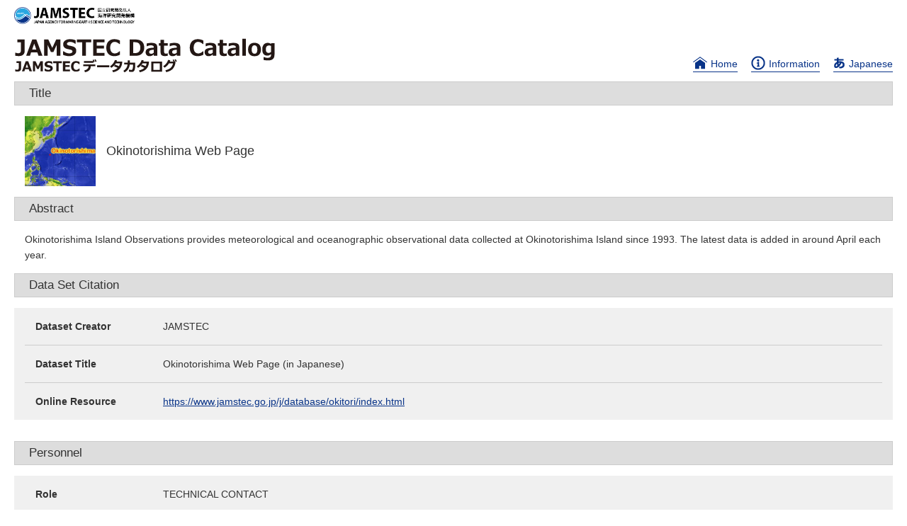

--- FILE ---
content_type: text/html;charset=UTF-8
request_url: https://www.godac.jamstec.go.jp/data_catalog/view/metadata?key=Okinotorishima_WebPage&lang=en
body_size: 13233
content:
<!DOCTYPE html>
<html lang="en"> 
 <head> 
  <meta charset="UTF-8" /> 
  <meta name="viewport" content="width=device-width, initial-scale=1" /> 
  <meta name="description" content="" /> 
  <meta http-equiv="X-UA-Compatible" content="IE=edge" /> 
  <title>Okinotorishima Web Page | JAMSTEC Data Catalog</title>   
  <link rel="stylesheet" href="/data_catalog/css/dacs-system/lib/bootstrap.min.css" /> 
  <link rel="stylesheet" href="/data_catalog/css/dacs-system/lib/bootstrap-treeview.min.css" /> 
  <link rel="stylesheet" href="/data_catalog/css/dacs-system/lib/leaflet.css" /> 
  <link rel="stylesheet" href="/data_catalog/css/dacs-system/lib/MarkerCluster.css" /> 
  <link rel="stylesheet" href="/data_catalog/css/dacs-system/lib/MarkerCluster.Default.css" /> 
  <link rel="stylesheet" href="/data_catalog/css/dacs-system/lib/leaflet.draw-src.css" /> 
  <link rel="stylesheet" href="/data_catalog/css/dacs-system/lib/leaflet.MousePosition.css" /> 
  <link rel="stylesheet" href="/data_catalog/css/dacs-system/dacs-system.css" /> 
  <link rel="stylesheet" href="css/a_base.css" />
  <link rel="stylesheet" href="css/b_news.css" />
  <link rel="stylesheet" href="css/b_datarist.css" />
  <link rel="stylesheet" href="css/b_detail.css" />
  <link rel="stylesheet" href="css/b_search1.css" />
  <link rel="stylesheet" href="css/b_search2.css" /> 
  <script>
  const contextPath = "\/data_catalog\/";
  const viewTarget = {"btid":"6","lang":"en","type":"opened","key":"Okinotorishima_WebPage"};
  const defaultBaseMap = "JAMSTEC-BATHYMETRY";
</script> 
  <script src="/data_catalog/js/dacs-system/lib/jquery-3.6.3.min.js"></script> 
  <script src="/data_catalog/js/dacs-system/lib/bootstrap-treeview.min.js"></script> 
  <script src="/data_catalog/js/dacs-system/lib/leaflet.js"></script> 
  <script src="/data_catalog/js/dacs-system/lib/leaflet.markercluster.js"></script> 
  <script src="/data_catalog/js/dacs-system/lib/leaflet.featuregroup.subgroup.js"></script> 
  <script src="/data_catalog/js/dacs-system/lib/leaflet.draw-src.js"></script> 
  <script src="/data_catalog/js/dacs-system/lib/leaflet.MousePosition.js"></script> 
  <script type="module" src="/data_catalog/js/dacs-system/dacs-system.js"></script> 
  <script src="js/b_base.js"></script>
  <script src="js/c_news.js"></script> 
 </head> 
 <body id="detail_page"> 
  <div id="wrapper"> 
   <p class="backtotop"><a><img src="img/backtotop.png" alt="Back to page top" /></a></p> 
   <header> 
    <div id="header_logo"> <a href="http://www.jamstec.go.jp/e/" target="_blank" rel="noopener noreferrer" class="jamstec_logo"> <img src="img/jamsteclogo_black.png" alt="jamstec logo" /> </a> 
     <h1> <a href="base?lang=en"> <img src="img/site_logo.png" alt="JAMSTEC Data Catalog" /> </a> </h1> 
    </div> 
    <div id="header_right"> 
     <nav id="pc_menu"> 
      <ul> 
       <li> <a href="base?lang=en"> <img src="img/home_icon.png" alt="" />Home </a> </li> 
       <li> <a href="../e/info.html"> <img src="img/info_icon.png" alt="" />Information </a> </li> 
       <li> <a dacs-langchange=""> <img src="img/language_icon_en.png" alt="" />Japanese </a> </li> 
      </ul> 
     </nav> 
     <div class="menubutton">
      <span></span><span></span><span></span>
     </div> 
     <nav id="sp_menu">
      <ul> 
       <li> <a href="base?lang=en"> <img src="img/home_icon.png" alt="" />Home </a> </li> 
       <li> <a href="../e/info.html"> <img src="img/info_icon.png" alt="" />Information </a> </li> 
       <li> <a dacs-langchange=""> <img src="img/language_icon_en.png" alt="" />Japanese </a> </li> 
      </ul>
     </nav> 
    </div> 
   </header> 
   <div id="contents"> 
    <div id="detail"> 
     <div id="main_contents"> 
      <section class="metadata_title"> 
       <h3>Title</h3> 
       <div> 
        <div class="title_name"> 
         <h2>Okinotorishima Web Page</h2> 
        </div> 
        <div class="thumb">
         <img src="/data_catalog/metadata/1c302179-6114-4f9c-8aee-43ad22cd4076/thumb_Okinotorishima_WebPage.jpg" alt="" />
        </div> 
       </div> 
      </section> 
      <section> 
       <h3>Abstract</h3> 
       <div> 
        <div class="value">
         Okinotorishima Island Observations provides meteorological and oceanographic observational data collected at Okinotorishima Island since 1993. The latest data is added in around April each year.
        </div> 
       </div> 
      </section> 
      <section class="group_repeat"> 
       <h3>Data Set Citation</h3> 
       <div> 
        <div> 
         <div class="item_name">
          Dataset Creator
         </div> 
         <div class="value">
          JAMSTEC
         </div> 
        </div> 
        <div> 
         <div class="item_name">
          Dataset Title
         </div> 
         <div class="value">
          Okinotorishima Web Page (in Japanese)
         </div> 
        </div> 
        <div> 
         <div class="item_name">
          Online Resource
         </div> 
         <div class="value">
          <a target="_blank" rel="noopener noreferrer" href="https://www.jamstec.go.jp/j/database/okitori/index.html">https://www.jamstec.go.jp/j/database/okitori/index.html</a> 
         </div> 
        </div> 
       </div> 
      </section> 
      <section class="group_repeat"> 
       <h3>Personnel</h3> 
       <div> 
        <div> 
         <div class="item_name">
          Role
         </div> 
         <div class="value">
          TECHNICAL CONTACT
         </div> 
        </div> 
        <div> 
         <div class="item_name">
          Contact
         </div> 
         <div class="value"> 
          <div> <span class="text_break_all">JAMSTEC</span> <span class="text_break_all"> (rstriton@jamstec.go.jp) </span> 
          </div> 
         </div> 
        </div> 
       </div> 
       <div> 
        <div> 
         <div class="item_name">
          Role
         </div> 
         <div class="value">
          DIF AUTHOR
         </div> 
        </div> 
        <div> 
         <div class="item_name">
          Contact
         </div> 
         <div class="value"> 
          <div> <span class="text_break_all">dmo@jamstec.go.jp</span> <span class="text_break_all"> (dmo@jamstec.go.jp) </span> 
          </div> 
         </div> 
        </div> 
       </div> 
      </section> 
      <section id="keyword_list"> 
       <h3>Keyword List</h3> 
       <div> 
        <div class="keyword_list1"> 
         <div class="item_name">
          ISO Topic Category
         </div> 
         <div class="value"> 
          <div>
           GEOSCIENTIFIC INFORMATION
          </div> 
          <div>
           OCEANS
          </div> 
          <div>
           CLIMATOLOGY/METEOROLOGY/ATMOSPHERE
          </div> 
         </div> 
        </div> 
        <div class="keyword_list2"> 
         <div class="item_name">
          Parameter
         </div> 
         <div class="value"> 
          <div>
           EARTH SCIENCE&gt;ATMOSPHERE&gt;ATMOSPHERIC WINDS&gt;SURFACE WINDS
          </div> 
          <div>
           EARTH SCIENCE&gt;ATMOSPHERE&gt;ATMOSPHERIC TEMPERATURE&gt;SURFACE TEMPERATURE&gt;AIR TEMPERATURE
          </div> 
          <div>
           EARTH SCIENCE&gt;ATMOSPHERE&gt;ATMOSPHERIC WATER VAPOR&gt;WATER VAPOR INDICATORS&gt;HUMIDITY
          </div> 
          <div>
           EARTH SCIENCE&gt;ATMOSPHERE&gt;ATMOSPHERIC RADIATION&gt;INCOMING SOLAR RADIATION
          </div> 
          <div>
           EARTH SCIENCE&gt;OCEANS&gt;OCEAN TEMPERATURE&gt;SEA SURFACE TEMPERATURE
          </div> 
          <div>
           EARTH SCIENCE&gt;ATMOSPHERE&gt;ATMOSPHERIC PRESSURE&gt;SURFACE PRESSURE
          </div> 
          <div>
           EARTH SCIENCE&gt;OCEANS&gt;TIDES&gt;TIDAL HEIGHT
          </div> 
         </div> 
        </div> 
        <div class="keyword_list3"> 
         <div class="item_name">
          Platform
         </div> 
         <div class="value"> 
          <div>
           OCEAN WEATHER STATIONS
          </div> 
         </div> 
        </div> 
        <div class="keyword_list4"> 
         <div class="item_name">
          Other
         </div> 
         <div class="value"> 
          <div>
           JAMSTEC
          </div> 
         </div> 
        </div> 
       </div> 
       <script>
                            for(let i =0; i < 4; i++){
                                if($('.keyword_list'+(i+1)+' .value div').length ===0){
                                   $('.keyword_list'+(i+1)).remove();
                                }
                            }
                            let n=4;
                            for(let i =0; i < 4; i++){
                                if($('.keyword_list'+(i+1)).length ===0){
                                    n -= 1;
                                }
                            }
                            if(n === 0){
                                $('#keyword_list').remove();
                            }
                        </script> 
      </section> 
      <section class="temporal_coverage"> 
       <h3>Start Date - End Date</h3> 
       <ul class="value"> 
        <li> <span>1993-04-01</span> <span> - </span> </li> 
       </ul> 
      </section> 
      <section class="group"> 
       <h3>Location</h3> 
       <div> 
        <div class="value">
         OCEAN&gt;PACIFIC OCEAN
        </div> 
       </div> 
      </section> 
      <section> 
       <h3>Language</h3> 
       <div> 
        <div class="value"> 
         <div>
          JAPANESE
         </div> 
        </div> 
       </div> 
      </section> 
      <section> 
       <h3>Originating Center</h3> 
       <div> 
        <div class="value">
         JAMSTEC
        </div> 
       </div> 
      </section> 
      <section class="group_repeat"> 
       <h3>Organization</h3> 
       <div> 
        <div> 
         <div class="item_name">
          Organization Type
         </div> 
         <div class="value">
          ORIGINATOR
         </div> 
        </div> 
        <div class="flex_column"> 
         <div class="item_name">
          Organization Name
         </div> 
         <div class="layer2"> 
          <div> 
           <div class="item_name">
            Short Name
           </div> 
           <div class="value">
            JAMSTEC
           </div> 
          </div> 
          <div> 
           <div class="item_name">
            Long Name
           </div> 
           <div class="value">
            Japan Agency for Marine-Earth Science and Technology
           </div> 
          </div> 
         </div> 
        </div> 
        <div> 
         <div class="item_name">
          URL
         </div> 
         <div class="value">
          <a target="_blank" rel="noopener noreferrer" href="https://www.jamstec.go.jp/e/">https://www.jamstec.go.jp/e/</a>
         </div> 
        </div> 
        <div class="flex_column"> 
         <div class="item_name">
          Personnel
         </div> 
         <div class="layer2"> 
          <div> 
           <div class="item_name">
            Role
           </div> 
           <div class="value">
            DATA CENTER CONTACT
           </div> 
          </div> 
          <div> 
           <div class="item_name">
            Contact
           </div> 
           <div class="value"> 
            <div> <span class="text_break_all">dmo@jamstec.go.jp</span> <span class="text_break_all"> (dmo@jamstec.go.jp) </span> 
            </div> 
           </div> 
          </div> 
         </div> 
        </div> 
       </div> 
      </section> 
      <section class="group_repeat"> 
       <h3>Related URL</h3> 
       <div> 
        <div class="related_url"> 
         <div class="item_name">
          URL
         </div> 
         <div class="value"> <a target="_blank" rel="noopener noreferrer" href="https://www.jamstec.go.jp/j/database/okitori/index.html">https://www.jamstec.go.jp/j/database/okitori/index.html</a> 
         </div> 
        </div> 
        <div> 
         <div class="item_name">
          Description
         </div> 
         <div class="value">
          Okinotorishima Web Page (in Japanese) - Home Page
         </div> 
        </div> 
       </div> 
       <div> 
        <div class="related_url"> 
         <div class="item_name">
          URL
         </div> 
         <div class="value"> <a target="_blank" rel="noopener noreferrer" href="https://www.godac.jamstec.go.jp/data_catalog/view/metadata?key=Okinotorishima_WebPage&amp;lang=en">https://www.godac.jamstec.go.jp/data_catalog/view/metadata?key=Okinotorishima_WebPage&amp;lang=en</a> 
         </div> 
        </div> 
        <div> 
         <div class="item_name">
          Description
         </div> 
         <div class="value">
          Okinotorishima Web Page - Catalog Page
         </div> 
        </div> 
       </div> 
      </section> 
      <section> 
       <h3>Last Metadata Revision Date</h3> 
       <div> 
        <div class="value">
         2022-11-21
        </div> 
       </div> 
      </section> 
     </div> 
    </div> 
   </div> 
   <footer> 
    <div id="copyright">
     ©JAMSTEC, <a href="http://www.jamstec.go.jp/e/" target="_blank" rel="noopener noreferrer">www.jamstec.go.jp</a>
    </div> 
   </footer> 
  </div>  
 </body>
</html>

--- FILE ---
content_type: text/css
request_url: https://www.godac.jamstec.go.jp/data_catalog/css/dacs-system/lib/leaflet.MousePosition.css
body_size: 258
content:
@charset "UTF-8";

.leaflet-container .leaflet-control-mouseposition {
  background-color: rgba(255, 255, 255, 0.7);
  box-shadow: 0 0 5px #bbb;
  padding: 0 5px;
  margin:0;
  color: #333;
  font: 11px/1.5 "Helvetica Neue", Arial, Helvetica, sans-serif;
}


--- FILE ---
content_type: text/css
request_url: https://www.godac.jamstec.go.jp/data_catalog/css/dacs-system/dacs-system.css
body_size: 1539
content:
.dacs-system-spinner {
  animation: 3s linear infinite dacs-system-rotation;
  border-radius: 50%;
  border: 7px solid rgb(255, 255, 255, 0.2);
  border-top: 7px solid rgb(255, 255, 255, 1);
  content: '';
  height: 60px;
  width: 60px;
}

@keyframes dacs-system-rotation {
  0% {
    transform: rotate(0deg);
  }
  100% {
    transform: rotate(360deg);
  }
}

/* 分類ツリーのデータ件数表示部 */
.dacs-classification-tree-data-num {
  font-size: 1em;
}

/* 分類ツリーのデータ件数表示部（検索後） */
.dacs-classification-tree-data-num-filtered {
  opacity: 0.2;
}

/* leafletのレイヤコントローラアイコン画像差し替え */
.leaflet-control-layers-toggle {
  background-image: url('../../img/dacs-system/filter.png');
  width: 30px !important;
  height: 30px !important;
}

/* leafletの範囲選択コントローラアイコン画像差し替え */
.leaflet-draw-toolbar .leaflet-draw-draw-rectangle {
  background-image: url('../../img/dacs-system/rect.png') !important;
  background-size: 30px 30px !important;
  background-position: 0px 0px !important;
}

/* leafletの範囲選択コントローラアイコン画像差し替え(firefoxのみ適用。アイコンサイズ調整) */
@-moz-document url-prefix() {
  .leaflet-draw-toolbar .leaflet-draw-draw-rectangle {
    background-image: url('../../img/dacs-system/rect.png') !important;
    background-size: 30px 30px !important;
    background-position: 0px 0px !important;
  }
}


--- FILE ---
content_type: text/css
request_url: https://www.godac.jamstec.go.jp/data_catalog/view/css/a_base.css
body_size: 7780
content:
@charset "UTF-8";

/*reset*/
*,
*:before,
*:after {
    -webkit-box-sizing: border-box;
    -moz-box-sizing: border-box;
    -o-box-sizing: border-box;
    -ms-box-sizing: border-box;
    box-sizing: border-box;
}

body,div,table,dl,dt,dd,ul,ol,li,h1,h2,h3,h4,h5,h6,form,input,textarea,p,th,td,span,
a {
    padding: 0;
    margin: 0;
}
input,
select {
    outline: none;
}
ul {
    list-style: none;
}
table {
    border-collapse: collapse;
    border-spacing: 0;
}
p {
    margin-bottom: 15px;
}
a img {
    border: none;
    line-height: 0;
}
/*rink*/
a,
a:link,
a:visited,
a:hover,
a:active,
a:focus{
    word-wrap: break-word;
    cursor: pointer;
    text-decoration: underline;
    color: #083388;
}
a:hover {
    opacity: 0.7;
}

/*all*/
html,body{
    align-items:center !important;   
}
html {
    font-size: 62.5%;
    box-sizing: border-box;
}
body {
    font-family: "Helvetica Neue", Arial, "Hiragino Kaku Gothic ProN", "Hiragino Sans", Meiryo, sans-serif;
    font-size: 1.4rem;
    line-height: 1.6;
    font-feature-settings: "palt";
    color: #333;
    width: 100%;
    background-image: url(../img/background.png);
}
#wrapper {
    min-height: 100vh;
    position: relative;
    padding-bottom: 50px;
    box-sizing:border-box;
}
/*BACK TO TOP */
.backtotop {
    display: none;
    position: fixed;
    bottom: 45px;
    right: 10px;
    z-index: 10000;
    margin: 0px;
}
.backtotop a {
    display: inline-block;
    width: 40px;
    height: 40px;
    overflow: hidden;
    background: #aaaaaa;
    text-align: center;
    vertical-align: middle;
    font-size: 16px;
    text-decoration: none;
    transition: .4s;
}
.backtotop a:active {
    background: #cbcbcb;
    opacity: 1;
}
.backtotop a:hover {
        background: #cbcbcb;
        opacity: 1;
}

/*----header-----------------------------------------*/
header {
    width: 100%;
    display: flex;
    justify-content: space-between;
    padding: 10px 20px;
}
.jamstec_logo img {
    display: block;
    width: 170px;
}
h1 {
    width: 400px;
    height: 55px;
    margin-top: 10px;
}
#header_right {
    display: flex;
    flex-direction: column;
    position: relative;
    align-items:flex-end;
}
#sp_menu {
    display: none;
}
#pc_menu ul {
    padding: 6px 0 0;
    text-align: right;
}
#pc_menu ul li {
    display: inline-block;
    padding: 0 0 3px 15px;
}
#pc_menu ul li a,
#pc_menu ul li a:visited,
#pc_menu ul li a:hover,
#pc_menu ul li a:active,
#pc_menu ul li a:focus{
    text-decoration: none;
    border-bottom:1px solid #083388;
    vertical-align: bottom;
}
#pc_menu ul li a img{
    margin-right:5px;
    vertical-align: top;
}

#search1_outer {
    margin-top: 10px;
    width: 310px;
}
#pc_menu ul li a:active {
    opacity: 0.7;
}
/*メニューボタン--------*/
.menubutton {
    display: none;
    position: relative;
    width: 44px;
    height: 38px;
    background: #666;
    z-index: 3;
    border: 1px solid #666;
    cursor: pointer;
}

.menubutton span {
    display: block;
    position: absolute;
    left: 6px;
    width: 30px;
    border-bottom: solid 3px #fff;
    transition: .35s ease-in-out;
    /*変化の速度を指定*/
}

.menubutton span:nth-child(1) {
    top: 7px;
}

.menubutton span:nth-child(2) {
    top: 16px;
}

.menubutton span:nth-child(3) {
    top: 25px;
}

.menubutton.active span:nth-child(1) {
    /*最初のspanをマイナス45度に*/
    top: 18px;
    -webkit-transform: rotate(-45deg);
    -moz-transform: rotate(-45deg);
    transform: rotate(-45deg);
}

.menubutton.active span:nth-child(2),
.menubutton.active span:nth-child(3) {
    /*2番目と3番目のspanを45度に*/
    top: 18px;
    -webkit-transform: rotate(45deg);
    -moz-transform: rotate(45deg);
    transform: rotate(45deg);
}

/*header レスポンシブ----------*/

/*desktop*/
@media (min-width: 1024px) {
    #pc_menu ul li a:hover {
        opacity: 0.7;
    }
}
@media screen and (max-width:800px) {
    header {
        flex-direction: column;
    }
    #header_right {
        display: -webkit-box;
        display: -ms-flexbox;
        display: flex;
        -webkit-box-orient: horizontal;
        -webkit-box-direction: normal;
        -ms-flex-direction: row;
        flex-direction: row;
        -webkit-box-align: center;
        -ms-flex-align: center;
        align-items: center;
        -webkit-box-pack: center;
        -ms-flex-pack: center;
        justify-content: center;
        margin: 20px auto 10px;
    }
    #pc_menu {
        display: none;
    }
    #search1_outer {
        margin-top: 0;
    }
    .menubutton {
        display: block;
        margin-right: 20px;
    }
    #sp_menu {
        position: absolute;
        top: 38px;
        left: 0;
        z-index: 100;
    }
    #sp_menu ul {
        background: #fff;
        border: 2px solid #666;
    }
    #sp_menu ul li {
        display: block;
        min-width: 130px;
        padding: 0;
    }
    #sp_menu ul li a {
        display: block;
        min-width: 100%;
        padding: 2px 10px;
        text-align: left;
        text-decoration: none;
        line-height: 36px;
        font-weight: bold;
    }
    #sp_menu ul li a img {
        margin-right: 5px;
    }
    #sp_menu ul li a:active {
        background: #f1f1f1;
        border-bottom: 0;
    }
    #sp_menu ul li:not(:last-child) {
        border-right: 0;
    }
}
@media screen and (max-width:400px) {
    header {
        padding: 20px 10px;
    }
    h1 {
        width: 100%;
    }
    h1 img {
        width: 100%;
    }
    #search1_outer {
        width: 240px;
    }
    .menubutton {
        display: block;
        margin-right: 10px;
    }
}
/*contents----------------*/
#contents {
    width: 100%;
    position: relative;
    padding: 0 20px;
}
.widget_title {
    padding: 10px;
    background: #ddd;
    font-size: 1.6rem;
    border-bottom: solid 1px #ccc;
    position: relative;
}
#news_outer,
#search2_outer,
#datalist_outer {
    background: #fff;
    border: solid 1px #ccc;
}
#news_outer{
  display:none;
}

/*ウィジェットの開閉-----------------------------*/
.switching {
    text-indent: 25px;
    cursor: pointer;
    color: #0f76a4;
}

.switching:active {
    color: #0c5c80;
}

.switching:before {
    display: block;
    content: " ";
    position: absolute;
    top: 35%;
    left: 10px;
    width: 18px;
    height: 18px;
    background-image: url(../img/down_arrow.png);
    background-repeat: no-repeat;
    background-size: 18px;
}

.switching.widget_close {
    border-bottom: none;
}

#news_outer .newslength{
    background: #0f76a4;
    border-radius: 50%;
    color: #fff;
    font-size:1.5rem;
    margin-left: 10px;
    padding: 3px 8px;
    text-align: center;
}
@media all and (-ms-high-contrast:none) {

    *::-ms-backdrop,
    .switching.widget_close {
        border-bottom: solid 1px #ccc;
    }
}

.switching.widget_close:before {
    background-image: url(../img/right_arrow.png);
}

.switching.widget_close + .widget_container {
    display: none;
}

#news_outer {
    margin: 0 0 20px 0;
}
#search2_outer {
    margin: 0 0 20px 0;
}
#datalist_outer {
    margin-bottom: 20px;
}
/*contents配下のレスポンシブ--------*/
@media screen and (max-width:960px) {
    #datalist_outer {
        margin-bottom: 20px;
    }
}

@media screen and (max-width:500px) {
    body {
        font-size: 1.3rem;
    }
    .widget_title {
        font-size: 1.5rem;
    }
}
@media screen and (max-width:400px) {
    #contents {
        padding: 20px 10px 0;
    }
}
footer {
    width:100%;
    height:50px;
    position: absolute;
    bottom: 0;
    background-color: #333;
    text-align: right;
}

footer #copyright {
    padding: calc(50px / 2 - 0.7em);
    color: #fff;
}

footer #copyright a {
    color: #fff;
    text-decoration: none;
}


--- FILE ---
content_type: text/css
request_url: https://www.godac.jamstec.go.jp/data_catalog/view/css/b_news.css
body_size: 545
content:
@charset "utf-8";
.news_inner{
    padding:20px 20px 0;
}
.news_inner .news_category{
    background: #fadacb;
    font-size:1.3rem;
    margin-left:10px;
    padding:3px;
}
.news_inner .news_item{
    margin-bottom:20px;
    font-size:1.5rem;
    display:flex;
}
.news_inner .news_item > div:first-child{
    flex:0 0 200px;
    margin-right:20px;
}
.news_inner .news_item > div:last-child{
    
}
.news_inner .news_title{
    font-weight:bold;
}
@media screen and (max-width: 800px){
    .news_inner .news_item{
        display:block;
    }
}

--- FILE ---
content_type: text/css
request_url: https://www.godac.jamstec.go.jp/data_catalog/view/css/b_datarist.css
body_size: 7594
content:
@charset "UTF-8";

/*table----------*/
.datalist .data_list {
    display: block;
}
.datalist .data_list table {
    width: 100%;
    line-height: 150%;
    min-height:150px;   
}

.datalist .data_list table td {
    overflow: hidden;
    padding: 10px;
    border-top: 0;
    border-bottom: 1px solid #ddd;
}
.datalist .data_list table tr:last-child td:first-child {
    border-radius: 0 0 0 5px;
}

/*thumbnail------*/
.datalist .thumbnail {
    float: left;
    width: 130px;
    padding: 10px;
    border: none;
    margin-bottom: 0;
}

.datalist .thumbnail img {
    width: 100%;
}
/*title-----*/
.datalist .title {
    float: left;
    width: 83%;
    width: -webkit-calc(100% - 130px);
    width: calc(100% - 130px);
    padding: 10px 10px 0 0;
    text-align: left;
    font-weight: bold;
}

.datalist .title a {
    font-size: 1.4rem;
}

/*--subtitle & text--*/
.datalist .inner {
    float: left;
    width: 83%;
    width: -webkit-calc(100% - 130px);
    width: calc(100% - 130px);
    padding: 10px 10px 0 0;
    text-align: left;
}

/*--------display data number--------*/
.datalist .displayedResults3 {
    width: 100%;
    overflow: hidden;
    background: #f0f0f0;
    border: 1px solid #ededed;
    text-align: center;
}

.datalist .displayedResults3 .item1 {
    float: left;
    margin: 10px 0 10px 8px;
}

.datalist .displayedResults3 .item1 .number {
    vertical-align: middle;
    font-weight: bold;
    font-size: 105%;
}

.datalist .displayedResults3 .item2 {
    float: right;
    margin: 8px 8px 7px 8px;
}

.datalist .displayedResults3 .item2 .wrap1 .displayChange,
.datalist .displayedResults3 .item2 .wrap2 .displayChange {
    margin-left: 15px;
    font-size: 90%;
}

.datalist .displayedResults3 .item2 .wrap1 .select_number {
    -webkit-appearance: none;
    -moz-appearance: none;
    appearance: none;
    position: relative;
    width: 70px;
    height: 26px;
    background: transparent;
    background-color: #fff;
    background-image: url(../img/icon_arrow.png);
    background-repeat: no-repeat;
    background-size: 15px 13px;
    background-position: right 2px center;
    z-index: 1;
    padding: 0 8px 0 2px;
    border: 1px solid #b4b3b3;
    border-radius: 4px;
    font-size: 95%;
    color: #333;
    cursor: pointer;
}
.datalist .displayedResults3 .item2 .wrap1 .select_number::-ms-expand {
    display: none;
}
.datalist .displayedResults3 .item2 .wrap2 .select_sort {
    -webkit-appearance: none;
    -moz-appearance: none;
    appearance: none;
    position: relative;
    height: 26px;
    padding: 0 10px;
    border: 1px solid #b4b3b3;
    border-radius: 4px;
    font-size: 95%;
    color: #fff;
    cursor: pointer;
    background:#0f76a4;
}
.datalist .displayedResults3 .item2 .wrap2 .select_sort::-ms-expand {
    display: none;
}
.datalist .displayedResults3 .item2 .wrap2 .select_sort:hover {
    background: #0c5c80;
}
/*--------ページネーション--------*/

.datalist .pager1 {
    padding: 12px 3px 12px;
    background: #4d4d4d;
    text-align: center;
}

.datalist .pager1 a,
.datalist .pager1 span.dot {
    margin: 0 4px;
    padding: 6px 11px 5px 11px;
    background: #fafafa;
    vertical-align: middle;
    text-align: center;
    text-decoration: none;
    font-size: 90%;
    color: #0f76a4;
}

.datalist .pager1 span.dot {
    color: #333;
}


.datalist .pager1 a:hover {
    background: #0f76a4;
    color: #f2f2f2;
    opacity: 1;
}

/*非活性*/
.datalist .pager1 a.page_disabled_pn {
    color: #888;
    cursor: not-allowed;
}

.datalist .pager1 a.page_disabled_pn:hover {
    color: #888;
    background: #fafafa;
}

/*current page*/
.datalist .pager1 a.dacs-datalist-current-page {
    color: #333;
    font-weight: 600;
    cursor: default;
}

.datalist .pager1 a.dacs-datalist-current-page:hover {
    color: #333;
    background: #fafafa;
}

.datalist .smart_pager {
    display: none;
}
@media screen and (max-width: 960px) {
     /*--------表示件数--------*/
    .datalist .displayedResults3 .item1,
    .datalist .displayedResults3 .item2 {
        float: none;
    }
    .datalist .displayedResults3 .item2{
          margin: 8px 8px 10px;
    }  
}

@media screen and (max-width: 650px) {
    .datalist .pager1 {
        display: none;
    }

    .datalist .smart_pager {
        position: relative;
        display: block;
        width: 100%;
        margin: 0;
        padding: 8px 6px;
        background: #4d4d4d;
    }

    .datalist .smart_pager button {
        outline: none;
        background: transparent;
        border: none;
        cursor: pointer;
        outline: none;
        padding: 0;
        appearance: none;
    }

    .datalist .smart_pager ul {
        margin: 0;
        padding: 0;
    }

    .datalist .smart_pager ul li {
        margin: 0;
        padding: 0;
        list-style-type: none;
    }

    .datalist .smart_button {
        display: -webkit-box;
        display: -ms-flexbox;
        display: flex;
        overflow: hidden;
        width: 280px;
        height: 40px;
        background: #fafafa;
        text-align: center;
        color: #333;
        border-radius: 5px;
        margin: 0 auto;
    }

    .datalist .smart_prev_enable,
    .datalist .smart_prev_disabled {
        display: block;
        /*border-radius: 5px 0 0 5px;*/
        width: 65px;
        height: 100%;
        flex-grow: 0;
        flex-shrink: 0;
    }

    .datalist .smart_next_enable,
    .datalist .smart_next_disabled {
        display: block;
        /*border-radius: 0 5px 5px 0;*/
        width: 65px;
        height: 100%;
        flex-grow: 0;
        flex-shrink: 0;
    }

    .datalist .smart_prev_enable:hover,
    .datalist .smart_next_enable:hover {
        background: #0f76a4;
        color: #fafafa;
    }

    .datalist .smart_prev_disabled,
    .datalist .smart_next_disabled {
        cursor: not-allowed;
        color: #aaa;
    }

    .datalist .smart_pager .smart_selected {
        flex-grow: 0;
        flex-shrink: 0;
        width: 150px;
        border-left: 1px solid #888;
        border-right: 1px solid #888;

    }

    .datalist .smart_selected img {
        margin-left: 10px;
        margin-bottom: 0px;
    }

    .datalist .smart_selected-list {
        display: none;
        position: absolute;
        bottom: 47px;
        left: calc(50% - 75px);
        z-index: 2;
        width: 150px;
        max-height: 210px;
        border: none;
        color: #333;
        overflow: auto;
        background:#fff;
        border: 1px solid #888;
    }

    .datalist .smart_selected-list li button {
        display: block;
        width: 100%;
        height: 30px;
        background: rgba(255, 255, 255, 1);
        text-align: center;
    }

    .datalist .smart_selected-list li button:hover {
        background: #0f76a4;
        color: #fafafa;
    }
}
@media screen and (max-width: 500px) {

    /*--------欄形式--------*/

    .datalist .data_list table td {
        padding: 20px 10px;
    }

    .datalist .thumbnail {
        display: none;

    }

    .datalist .title {
        float: none;
        width: 100%;
        margin: auto;
        padding: 0 10px 6px;
    }

    .datalist .inner {
        float: none;
        width: 100%;
        margin: auto;
        padding: 2px 10px 10px;
    }

    .datalist .box {
        margin: 0 10px 15px;
    }
    /*--------表示件数--------*/
    .datalist .displayedResults3 .item2 .wrap1 {
        display: block;
        margin: 8px 0 3px 0;
    }
    .datalist .displayedResults3 .item2 .wrap2 {
        display: block;
        padding-top: 8px;
    }
}


--- FILE ---
content_type: text/css
request_url: https://www.godac.jamstec.go.jp/data_catalog/view/css/b_detail.css
body_size: 9012
content:
@charset "UTF-8";

.text_break_all,a{
    word-break: break-all;
    display:inline-block;
}
body#detail_page{
    background-image:none; 
}
#detail_page #wrapper {
    max-width: 1280px;
    margin: 0 auto;
}
#detail_page header {
    width: 100%;
    display: -webkit-box;
    display: -ms-flexbox;
    display: flex;
    -webkit-box-pack: justify;
    -ms-flex-pack: justify;
    justify-content: space-between;
    -webkit-box-align: end;
    -ms-flex-align: end;
    align-items: flex-end;
    padding: 10px 20px;
}
@media screen and (max-width:800px) {
    #detail_page header {
        -webkit-box-orient: horizontal;
        -webkit-box-direction: normal;
        -ms-flex-direction: row;
        flex-direction: row;
    }
    #detail_page #header_right {
        display: inline-block;
        text-align: right;
        margin: 0;
    }

    #detail_page .menubutton {
        margin-right: 0;
    }
    #detail_page header #sp_menu {
        left: auto;
        right:0;
    }
    #detail_page #sp_menu ul li:lang(ja){
        min-width:180px;
    }
}

@media screen and (max-width:500px) {
    #detail_page header {
        padding: 20px 10px;
    }

    #detail_page #header_logo {
        margin-right: 10px;
    }

    #detail_page header h1 {
        width: 100%;
        height: auto;
    }

    #detail_page header h1 img {
        width: 100%;
    }

    #detail_page .menubutton {
        display: block;
        margin-right: 10px;
    }
}

#detail #main_contents {
    position: relative;
    margin: 0 0 30px;
    background: #fff;
}

/*title-------------------------*/
#detail .metadata_title > div {
    margin: 15px;
    display: -webkit-box;
    display: -ms-flexbox;
    display: flex;
    -webkit-box-align: center;
    -ms-flex-align: center;
    align-items: center;
    -webkit-box-pack: justify;
    -ms-flex-pack: justify;
    justify-content: space-between;
}

/*thumbnail------------*/
#detail .metadata_title .thumb {
    order: 1;
    width: 100px;
    text-align: center;
    vertical-align: middle;
    flex-grow: 0;
}

#detail .metadata_title .thumb img {
    width: 100%;
    display: block;
    margin: 0;
}

/*metadata title------*/
#detail .metadata_title .title_name {
    -webkit-box-ordinal-group: 2;
    -ms-flex-order: 2;
    order: 2;
    font-size: 2rem;
    width: calc(100% - 100px -430px);
    -webkit-box-flex: 3;
    -ms-flex-positive: 3;
    flex-grow: 3;
    margin-left: 15px;
}

#detail h2 {
    font-size: 1.8rem;
    font-weight: normal;
}

/*download-------------*/
#detail .metadata_title .download {
    width: 250px;
    -webkit-box-ordinal-group: 3;
    -ms-flex-order: 3;
    order: 3;
    -webkit-box-flex: 2;
    -ms-flex-positive: 2;
    flex-grow: 2;
    -ms-flex-negative: 0;
    flex-shrink: 0;
    text-align: right;

}

#detail .metadata_title .file_name {
    word-break: break-all;
}

#detail .metadata_title .file_name button {
    border: none;
    background: transparent;
    margin: 0;
    padding: 0;
    width: auto;
    height: 18px;
    display: inline;
    vertical-align: top;
}

#detail .metadata_title .file_name img {
    margin-left: 5px;
    vertical-align: top;
    width: 20px;
}

#detail .metadata_title .file_name img:active {
    opacity: 0.7;
}

/*section group以外-----------------*/
#detail section:not([class]) > div {
    overflow: hidden;
    padding: 15px;
    position: relative;
}

#detail section:not([class]) > div:last-child {
    border-bottom: none;
}

#detail h3 {
    padding: 7px 20px;
    background: #ddd;
    border: solid 1px #ccc;
    font-size: 1.7rem;
    font-weight: normal;
}

/*項目名-------------------------------------------*/
#detail .item_name {
    width: 180px;
    -webkit-box-flex: 0;
    -ms-flex-positive: 0;
    flex-grow: 0;
    -ms-flex-negative: 0;
    flex-shrink: 0;
    font-weight: 600;
}

/*group------------------------------------------*/
#detail .group > div {
    margin: 15px 0;
    padding: 0 15px;
    display: -webkit-box;
    display: -ms-flexbox;
    display: flex;
}

#detail .group > div:last-child {
    border-bottom: none;
}

/*group_repeat------------------------------------------*/
#detail .group_repeat > div {
    margin: 15px 0;
    padding: 0 15px;
    background: #f0f0f0;
}

#detail .group_repeat > div:last-child {
    margin-bottom: 30px;
}

#detail .layer2 {
    margin: 15px 10px 15px 0;
    padding: 0 15px 0;
    background: #fff;
}

#detail .layer3 {
    margin: 15px 10px 15px 0;
    padding: 0 15px 0;
    background: #f5f5f5;
}

#detail .group_repeat > div > div,
#detail .layer2 > div,
#detail .layer3 > div,
#detail .group.data_resolution > div
{
    overflow: hidden;
    padding: 15px 10px 15px 15px;
    position: relative;
    border-bottom: solid 1px #ccc;
    display: -webkit-box;
    display: -ms-flexbox;
    display: flex;
    margin:0;
}
#detail .flex_column {
    display: -webkit-box;
    display: -ms-flexbox;
    display: flex;
    -webkit-box-orient: vertical;
    -webkit-box-direction: normal;
    -ms-flex-direction: column;
    flex-direction: column;
}

#detail .group_repeat > div > div:last-child,
#detail .layer2 > div:last-child,
#detail .layer3 > div:last-child,
#detail .group.data_resolution > div:last-child{
    border-bottom: none;
}
/*キーワードリスト----------------------------------------*/
#keyword_list > div > div{
    display:flex;
    margin-bottom:15px;
}
#keyword_list > div > div:last-child{
    margin-bottom:0;
}
/*開始日-終了日-------------------------------------------*/
.temporal_coverage ul{
    list-style-type:disc;
    padding: 0 15px 0 30px;
}
.temporal_coverage ul li{
    margin: 15px 0;
    padding-left:15px;
}

/*関連URL-------------------------------------------*/
#detail .related_url a{
    display: block;    
}
#detail .related_url a:not(:last-child) {
    margin-bottom: 5px;
}

/*map-------------------------------------------*/
#detail .position > div {
    padding: 15px;
    margin:15px 0;
    display: -webkit-box;
    display: -ms-flexbox;
    display: flex;
    background: #f0f0f0;
}
#detail .position_value {
    -ms-flex-negative: 0;
    flex-shrink: 0;
    -webkit-box-flex: 0;
    -ms-flex-positive: 0;
    flex-grow: 0;
}
#detail .position_value:first-child {
    display: block;
}
#detail .position dt,
#detail .position dd {
    display: inline-block;
    margin-right: 10px;
}
#detail .map{
    margin-right: 20px;
}
#detail .map a,
#detail .map a:link,
#detail .map a:visited,
#detail .map a:hover,
#detail .map a:active {
    text-decoration: none;
    opacity: 1;
}

/*#contents responsible-----------------------------*/

@media (min-width: 1024px) {

    #detail .metadata_title .file_name img:hover {
        opacity: 0.7;
    }

    #detail .metadata_title .dl_display_btn:hover {
        opacity: 0.7;
    }
}
@media screen and (max-width:850px) {
    /*metaddata title*/
    #detail section.metadata_title > div {
        display: block;
    }
    #detail .metadata_title .title_name {
        margin: 10px auto;
        width: 100%;
        position: static;
        transform: translateY(0) translateX(0);
        -webkit- transform: translateY(0) translateX(0);
        text-align: center;
    }
    /*sunbnail*/
    #detail .metadata_title .thumb {
        margin: 10px auto;
    }
    /*download*/
    #detail .metadata_title .download {
        width: 100%;
        padding: 5px;
    }
    #detail .metadata_title .download .file_name {
        margin: 5px 10px;
        text-align: center;
    }  
}
@media screen and (max-width: 768px) {
    #detail #main_contents {
        margin: 0;
        padding: 20px 0;
    }

    /*secion group以外*/
    #detail section:not([class]) > div {
        display: block;
    }
    #keyword_list > div > div{
        display:block;
    }
    /*関連URL*/
    #detail .related_url .type .value,
    #detail .related_url .url,
    #detail .related_url .url_matter {
        display: block;
    }
    /*範囲*/
    #detail .position > div {
        flex-direction: column;   
    }
    #detail .map {
        margin-top:10px;
        margin-right:0;
        order: 2;
    }
    #detail .position_value_outer{
        order: 1;
    }
    /*group*/
    #detail .group_repeat > div{
        margin: 15px 10px;
        padding: 0;
    }
    #detail .group_repeat > div > div,
    #detail .layer2 > div,
    #detail .layer3 > div,
    #detail .group >div,
    #detail .group.data_resolution > div{
        display: block;
    }
    #detail .flex_column {
        display: block;
    }

    #detail .layer2 {
        margin: 15px 15px 0 0;
        padding: 0;
    }

    #detail .layer3 {
        margin: 15px 15px 0 0;
        padding: 0;
    }
}

@media screen and (max-width: 500px) {
    body {
        font-size: 1.3rem;
    }

    #detail_page #contents {
        padding-top: 0;
    }

    #detail .metadata_title .title_name,
    h3 {
        font-size: 1.5rem;
    }

}
@media screen and (max-width: 350px) {
    #detail .map{
        width:270px !important;
    }
}


--- FILE ---
content_type: text/css
request_url: https://www.godac.jamstec.go.jp/data_catalog/view/css/b_search1.css
body_size: 1619
content:
@charset "UTF-8";
.search1.search_line {
    display: -webkit-box;
    display: -ms-flexbox;
    display: flex;
    -webkit-box-pack: center;
    -ms-flex-pack: center;
    justify-content: center;

}

.search1 .keyword {
    max-width: 500px;
    width: 90%;
    background: #fff;
    padding: 5px 10px;
    flex-grow: 2;
    flex-shrink: 2;
    border-top-left-radius: 5px;
    border-bottom-left-radius: 5px;
    line-height: 2;
    border-top: solid 1px #ccc;
    border-left: solid 1px #ccc;
    border-bottom: solid 1px #ccc;
}

.search1 .keyword input {
    width: 100%;
    border: none;

}

.search1 .search_button {
    width: 40px;
    -webkit-box-flex: 0;
    -ms-flex-positive: 0;
    flex-grow: 0;
    -ms-flex-negative: 0;
    flex-shrink: 0;
    border-top: solid 1px #ccc;
    border-right: solid 1px #ccc;
    border-bottom: solid 1px #ccc;
    background: #666;
    position: relative;
    border-top-right-radius: 5px;
    border-bottom-right-radius: 5px;
}

.search1 .search_button:after {
    display: block;
    content: " ";
    position: absolute;
    top: 20%;
    right: 8px;
    width: 20px;
    height: 20px;
    background: url(../img/search_icon.png) 0 0 no-repeat;
    background-size: 20px;
    pointer-events: none;
}

.search1 .search_button:active {
    opacity: 0.7;
}

.search1 .search_button input {
    display: block;
    width: 40px;
    height: 100%;
    overflow: hidden;
    cursor: pointer;
    font-size: 0;
    border: none;
    background: rgba(0, 0, 0, 0);
}


/*desktop*/
@media (min-width: 1024px) {
    .search1 .search_button:hover {
        opacity: 0.7;
    }
}


--- FILE ---
content_type: text/css
request_url: https://www.godac.jamstec.go.jp/data_catalog/view/css/b_search2.css
body_size: 2263
content:
@charset "UTF-8";
.search2 #search_condition{
    display:flex;
    justify-content: center;
    align-items: center;
    flex-wrap: wrap;
    padding: 10px;
    width:100%;
}
.search2 .line {
    width:31%;
    margin:10px 10px 0;
    min-width: 280px;
    border: solid 1px #ccc;
}
.search2 .item_name {
    padding: 5px 10px;
    border-bottom: solid 1px #ccc;
    background: #e5e5e5;
    text-align: center;
}
.search2 label {
    margin-bottom: 0;
    font-weight: normal;
}
.search2 input,
.search2 select {
    border: solid 1px #ccc;
    padding: 5px 10px;
    border-radius: 5px;
    margin-bottom: 5px;
}
.search2 .txt input,
.search2 .drop_down select {
    width: 100%;
    margin: 0;
    border: none;
}
/*list*/
.search2 .drop_down select {
    -webkit-appearance: none;
    -moz-appearance: none;
    appearance: none;
    background-image: url(../img/icon_arrow.png);
    background-repeat: no-repeat;
    background-size: 15px 12px;
    background-position: right 10px center;
}

::-ms-expand {
    display: none;
}
.search2 .btn_area {
    display: -webkit-box;
    display: -ms-flexbox;
    display: flex;
    -webkit-box-pack: center;
    -ms-flex-pack: center;
    justify-content: center;
    -webkit-box-align: center;
    -ms-flex-align: center;
    align-items: center;
    margin: 10px auto 20px;
}
.search2 button {

    margin: 0 10px;
    border-radius: 5px;
    border: none;
    padding: 10px;
}
.search2 .search_btn {
    color: #fff;
    width: 100px;
    background: #0f76a4;
    font-size: 1.6rem;
    cursor: pointer;
}
.search2 .search_btn:active {
    background: #0c5c80;
}
.search2 .reset_btn {
    color: #000;
    width: 80px;
    background: #b5b5b5;
    font-size: 1.3rem;
    cursor: pointer;
}
.search2 .reset_btn:active {
    background: #a1a1a1;
}
.search2 .search_btn:hover {
    background: #0c5c80;
}
.search2 .reset_btn:hover {
    background: #a1a1a1;
}
/*----レスポンシブ-----------------------------*/
/*desktop*/
@media screen and (max-width: 680px) {
    .search2 #search_condition{
        flex-direction: column;
    }
    .search2 .line {
        width: calc(100% - 20px);
    }
}
@media screen and (max-width: 350px) {
    .search2 .line {
        margin:10px 0 0; 
        width: 100%;
    }
}

--- FILE ---
content_type: text/javascript
request_url: https://www.godac.jamstec.go.jp/data_catalog/js/dacs-system/view/widget/map/_AreaSelectionClearer.js
body_size: 4667
content:
import { WIDGET } from "../../../constants/constants.js";
import { areaSelector } from "./_AreaSelector.js";

const AreaSelectionClearer = L.Control.extend({
  options: {
    mapViewSetting: null,
    lang: "en",
    widgetInfo: null,
    widgetCondition: null,
    baseTemplate: null,
  },

  initialize(options) {
    L.Control.prototype.initialize.call(this, options);

    this._container = L.DomUtil.create("div");
    this._container.style = `
      display: flex;
      align-items: center;
      justify-content: center;
    `;
  },

  onAdd(map) {
    const {
      selectedArea: { north, east, south, west },
    } = this.options.widgetCondition;
    const bounds = [
      [north, east],
      [south, west],
    ];
    this._rectangle = this._createRectangle(bounds);
    map.addLayer(this._rectangle);
    this._onLayerChange();
    map.on("layeradd", this._onLayerChange, this);

    this._boundsLabel = this._createBoundsLabel();
    this._updateBoundsLabel(this._rectangle.getBounds());

    const button = this._createButton();

    if (this.options.position && this.options.position.endsWith('right')) {
      this._container.appendChild(this._boundsLabel);
      this._container.appendChild(button);
    } else {
      this._container.appendChild(button);
      this._container.appendChild(this._boundsLabel);
    }
    return this._container;
  },

  onRemove(map) {
    map.removeLayer(this._rectangle);
    map.off("layeradd", this._onLayerChange, this);
    const selector = areaSelector(this.options);
    map.addControl(selector);
  },

  _createRectangle([[north, east], [south, west]]) {
    const rectangleLayer = L.rectangle(
      [
        [north, west],
        [south, east],
      ],
      {
        color: "#C3415D",
      }
    );
    // 編集を有効化
    rectangleLayer.editing.options.moveIcon.options.iconSize = L.point(12, 12);
    rectangleLayer.editing.options.resizeIcon.options.iconSize = L.point(12, 12);
    rectangleLayer
      .on('edit', this._onRectangleChange, this)
      .on('editdrag', this._onEditDrag, this)
      .editing.enable();
    return rectangleLayer;
  },

  _onLayerChange() {
    this._rectangle.bringToFront();
  },

  _onEditDrag() {
    this._updateBoundsLabel(this._rectangle.getBounds());
  },

  _onRectangleChange() {
    const bounds = this._rectangle.getBounds();
    this._updateBoundsLabel(bounds);

    // 検索条件に設定
    const selectedArea = { widgetId: this.options.widgetInfo.widgetId };
    selectedArea.north = bounds.getNorth();
    selectedArea.east = bounds.getEast();
    selectedArea.south = bounds.getSouth();
    selectedArea.west = bounds.getWest();
    this.options.widgetCondition.setWidgetCondition(
      "selectedArea",
      selectedArea
    );
    // ウィジェットを更新する。
    this.options.baseTemplate.setWidgets(WIDGET.MAP);
  },

  _createButton() {
    const button = L.DomUtil.create("button");
    button.style = `
      appearance: none;
      padding: 0;
      width: 34px;
      height: 34px;
      border: 2px solid rgba(0, 0, 0, 0.27);
      background-color: #ffffff;
      border-radius: 3px;
      cursor: pointer;
      display: flex;
      align-items: center;
      justify-content: center;
      font-size: 25px;
    `;

    L.DomEvent.on(button, "click", this._clearAreaSelection, this);

    const image = L.DomUtil.create("img", null, button);
    image.style = `
      height: 20px;
      width: 20px;
    `;
    image.src = `${contextPath}img/dacs-system/delete48_da6272.png`;

    return button;
  },

  _createBoundsLabel() {
    const label = L.DomUtil.create('div');
    label.style = `
      height: 34px;
      display: flex;
      align-items: center;
      justify-content: center;
      border: 2px solid rgba(0, 0, 0, 0.27);
      background-color: #ffffff;
      border-radius: 3px;
      font-size: 1.2rem;
      padding: 0 5px;
    `;
    return label;
  },

  _updateBoundsLabel(bounds) {
    const n = L.Util.formatNum(bounds.getNorth(), 7);
    const s = L.Util.formatNum(bounds.getSouth(), 7);
    const w = L.Util.formatNum(bounds.getWest(), 7);
    const e = L.Util.formatNum(bounds.getEast(), 7);

    this._boundsLabel.innerHTML = `N:${n} – S:${s}, W:${w} – E:${e}`;
  },

  _clearAreaSelection() {
    delete this.options.widgetCondition.selectedArea;
    this.options.baseTemplate.setWidgets(WIDGET.MAP);
    this.remove();
  },
});

export const areaSelectionClearer = (...args) =>
  new AreaSelectionClearer(...args);


--- FILE ---
content_type: text/javascript
request_url: https://www.godac.jamstec.go.jp/data_catalog/js/dacs-system/view/widget/map/index.js
body_size: 14847
content:
import { VIEWTYPE, WIDGET } from "../../../constants/constants.js";
import dacsService from "../../../service/service.js";
import utils from "../../../utils/utils.js";
import { areaSelector } from "./_AreaSelector.js";
import { dacsLegend } from "./_DacsLegend.js";
import { DomManager } from "./_DomManager.js";
import { geoJsonLayer } from "./_GeoJsonLayerAdapter.js";
import { layersControl } from "./_LayersControl.js";
import { map } from "./_Map.js";
import { attribution } from "./_MapCtrls.js";
import { markerClusterGroup } from "./_MapMarkerClusterGroupAdapter.js";
import { Spinner } from "./_Spinner.js";

/** 強調表示のclassification ID */
const HEIGHLIGHT_ID = 'highlight';
/** 強調表示用pane */
const HEIGHLIGHT_PANE = 'highlightPane';

/**
 * 地図ウィジェット
 */
class DacsMap {
  /** コンストラクタ */
  constructor(widgetInfo, viewInfo, widgetCondition, baseTemplate) {
    // 生成時パラメータ
    this.widgetInfo = widgetInfo;
    this.viewInfo = viewInfo;
    this.lang = viewInfo.lang.toUpperCase();
    this.baseTemplate = baseTemplate;
    // API呼び出しパラメータ
    this.widgetCondition = widgetCondition;
    this.classificationDrawSetting = null;
    this.dataDisplaySetting = null;
    this.mapDetailSetting = null;
    // Leafletオブジェクト
    this.map = null;
    this.dataLayers = {};
    this.mapControls = {};
    this.markerClusterGroup = null;
    this.heghlightLayer = null;
  }

  /**
   * 地図ウィジェット初期化
   */
  async init() {
    const domManager = new DomManager(this.widgetInfo.dom);

    if (!this.isMounted()) {
      domManager.cleanup();
    }

    // クルクル表示
    const spinner = Spinner.mount(domManager);

    // ウィジェット検索条件をセッションに保存する。
    await this.saveWidgetCondition();

    // ウィジェット設定と分類描画設定の取得
    this.mapViewSetting = (
      await dacsService.getWidgetSetting(this.widgetInfo, this.viewInfo)
    ).mapViewSetting;

    this.classificationDrawSetting = this.mapViewSetting.classificationDrawSetting;
    this.dataDisplaySetting = this.mapViewSetting.dataDisplaySetting;
    this.mapDetailSetting = this.mapViewSetting.mapDetailSetting;

    // 地図DIVと背景地図の設定
    if (!this.isMounted()) {
      await this.mount(domManager);
    }

    // ウィジェット設定画面の場合はダミーデータを作成する。
    const usesDummyData =
      this.mapViewSetting.dataType &&
      this.mapViewSetting.dataType.type === "DUMMY";
    if (usesDummyData) {
      this.figures = this.makeDummyData();
    } else {
      // 通常は実データを取得
      const { figures } = await dacsService.getMapData(
        this.widgetInfo,
        this.viewInfo
      );
      this.figures = figures;
    }

    // 表示中のコンテンツを消す
    this.map.closePopup()
    if (this.heghlightLayer) {
      // 強調表示を削除
      this.heghlightLayer.removeFrom(this.map);
      this.heghlightLayer.clearLayers();
      this.heghlightLayer = null;
    }

    // メタデータを描画する
    // 一旦、表示中の内容をクリアする。
    if (this.markerClusterGroup) {
      this.markerClusterGroup.clearLayers();
    }
    Object.values(this.dataLayers).forEach((layer) => layer.clearLayers());

    // メタデータのGeoJsonをレイヤとして生成する。
    this.figures.forEach((geoJson) => {
      const drawSetting = this.classificationDrawSetting.find(
        ({ id }) => id === geoJson.legendId
      );
      const layerGroup = geoJsonLayer(
        geoJson,
        drawSetting,
        this.dataDisplaySetting.dataLabel,
        this.fetchDatalistListedValuesWidgetTemplate.bind(this),
        this.map
      );
      this.dataLayers[geoJson.legendId].addLayer(layerGroup);
    });

    // ツールチップ表示・非表示切替
    if (this.map.getZoom() >= this.dataDisplaySetting.dataLabel.zoomLevel) {
      this.map.eachLayer((layer) => addTooltip(layer, this.map));
    }

    // クルクル非表示
    spinner.hide();
  }

  /**
   * 地図ウィジェットの表示状態を保存する。
   */
  async saveWidgetCondition() {
    this.widgetCondition.widgetId = this.widgetInfo.widgetId;
    this.widgetCondition.widgetType = "MAP";
    await dacsService.setWidgetCondition(
      this.widgetInfo,
      this.viewInfo,
      this.widgetCondition
    );
  }

  /**
   * 地図ウィジェットがDOMマウントされているか否か
   * @returns DOMマウントされていればtrue
   */
  isMounted() {
    return this.map != null;
  }

  /**
   * 地図ウィジェットを初期設定し、DOMにマウントする。
   * @param {*} domManager 
   */
  async mount(domManager) {
    // 地図設定＆データ取得
    const { aggregation } = this.dataDisplaySetting;

    // 背景地図
    const [baseLayerName, baseLayerType] =
      this.mapViewSetting.backgroundMap.split("-");

    const baseLayerOptions = {
      type: baseLayerType,
      layers: baseLayerType,
      lang: this.lang,
    };

    this.map = map({
      domManager,
      baseLayerName,
      baseLayerOptions,
      mapDetailSetting: this.mapDetailSetting,
    });

    // データ分類毎にレイヤグループを生成する
    if (aggregation.display) {
      // 集約表示の場合（高コスト）
      this.markerClusterGroup = markerClusterGroup(aggregation).addTo(this.map);
      this.classificationDrawSetting
        .filter(({ id }) => id !== HEIGHLIGHT_ID)
        .forEach(({ id }) => {
          this.dataLayers[id] = L.featureGroup
            .subGroup(this.markerClusterGroup)
            .addTo(this.map);
        });
    } else {
      // 集約しない場合は単純な構成とする
      this.markerClusterGroup = null;
      this.classificationDrawSetting
        .filter(({ id }) => id !== HEIGHLIGHT_ID)
        .forEach(({ id }) => {
          this.dataLayers[id] = L.featureGroup().addTo(this.map);
        });
    }
    // 強調表示用のPaneを生成
    const heightlightPane = this.map.createPane(HEIGHLIGHT_PANE);
    heightlightPane.style.zIndex = 620; // markerPane(600)より手前にする
    heightlightPane.style.pointerEvents = 'none'; // overlayPaneより前面になるため、マウスインベントを無効化する。
    this.heghlightLayer = null;

    // ベースマップの出典表示コントロール
    this.map.addControl(attribution());

    // 地図コントロールを配置
    Object.entries(this.mapDetailSetting)
      // コントロールと関係がない設定値は無視する。
      .filter(([key, { display }]) => key in MAP_CTRL_CREATORS && display)
      .sort(([, { order: lhs }], [, { order: rhs }]) => lhs - rhs)
      .forEach(([key, setting]) => {
        const control = MAP_CTRL_CREATORS[key]({
          ...setting,
          widgetInfo: this.widgetInfo,
          classificationDrawSetting: this.classificationDrawSetting,
          mapViewSetting: this.mapViewSetting,
          widgetCondition: this.widgetCondition,
          lang: baseLayerOptions.lang,
          baseTemplate: this.baseTemplate,
          dataLayers: this.dataLayers,
        });
        this.mapControls[key] = control;
        this.map.addControl(control);
      });

    this.map.on("zoomend", () => {
      if (this.map.getZoom() < this.dataDisplaySetting.dataLabel.zoomLevel) {
        this.map.eachLayer((layer) => removeTooltip(layer, this.map));
      } else {
        this.map.eachLayer((layer) => addTooltip(layer, this.map));
      }
    });
  }

  /** ダミーデータ作成 */
  makeDummyData() {
    const { mapViewSetting } = this;
    const { classificationDrawSetting, mapDetailSetting } = mapViewSetting;

    const figures = [];

    const getRandomPoint = (lat, lng) => {
      const tempScale = 4;
      return [
        lng + (Math.random() - 0.5) * tempScale,
        lat + (Math.random() - 0.5) * tempScale,
      ];
    };

    classificationDrawSetting
      .filter(({ id }) => id !== HEIGHLIGHT_ID)
      .forEach((cds) => {
        // ランダムでデータを作成する。
        const temp = {
          type: "FeatureCollection",
          features: [],
          legendId: cds.id,
        };
        // メタデータ数分ループ
        for (let i = 0; i < 5; i += 1) {
          const metadataId = Math.floor(Math.random() * 1001);
          const datasetId = Math.floor(Math.random() * 1001);
          const d = {
            type: "Feature",
            properties: {
              datasetId,
              metadataId,
              label: `メタデータ${metadataId}`,
            },
            geometry: {
              type: "GeometryCollection",
              geometries: [],
            },
          };
          const geometries = [];
          // ランダム緯度経度を生成する基準点を生成
          const baseLat =
            mapDetailSetting.initialViewPosition.lat + (Math.random() - 0.5) * 20;
          const baseLng =
            mapDetailSetting.initialViewPosition.lng + (Math.random() - 0.5) * 20;
          // pointの挿入
          for (let j = 0; j < 2; j += 1) {
            geometries.push({
              type: "Point",
              coordinates: getRandomPoint(baseLat, baseLng),
            });
          }
          // lineの挿入
          for (let j = 0; j < 1; j += 1) {
            geometries.push({
              type: "LineString",
              coordinates: [
                getRandomPoint(baseLat, baseLng),
                getRandomPoint(baseLat, baseLng),
                getRandomPoint(baseLat, baseLng),
              ],
            });
          }
          // Polygonの挿入
          for (let j = 0; j < 1; j += 1) {
            const startEndPoint = getRandomPoint(baseLat, baseLng);
            geometries.push({
              type: "Polygon",
              coordinates: [
                [
                  startEndPoint,
                  getRandomPoint(baseLat, baseLng),
                  getRandomPoint(baseLat, baseLng),
                  getRandomPoint(baseLat, baseLng),
                  getRandomPoint(baseLat, baseLng),
                  startEndPoint,
                ],
              ],
            });
          }
          d.geometry.geometries = geometries;
          temp.features.push(d);
        }
        figures.push(temp);
      });

    return figures;
  }

  /**
   * 一覧ウィジェットで選択されたメタデータを強調表示する。
   */
  highlightChecked() {
    // ハイライト設定が無効の場合、ハイライト処理をせずに終了する。
    const hlSetting = this.classificationDrawSetting.find(
      ({ id }) => id === HEIGHLIGHT_ID
    );
    if (hlSetting == null || !hlSetting.highlight) {
      return;
    }

    const targetDatalists = this.baseTemplate.widgetList.filter(
      ({ widgetType }) => widgetType === WIDGET.DATALIST.widgetType
    );
    const checkedMetaData = targetDatalists.flatMap(({ instance }) =>
      instance.getDownloadDataKeys()
    );
    const checkedIds = checkedMetaData.map(({ metadataId }) => +metadataId);

    // 対象が無い場合は、強調表示レイヤを非表示にして終了
    if (checkedIds.length <= 0) {
      if (this.heghlightLayer) {
        this.heghlightLayer.removeFrom(this.map);
        this.heghlightLayer.clearLayers();
      }
      this.heghlightLayer = null;
      return;
    }

    // 強調表示対象のfeatureを抽出する
    const targetFeatures = this.figures
      .filter(({ legendId }) => legendId !== HEIGHLIGHT_ID) // 強調表示用のfigureを抽出対象から除外
      .flatMap(({ features, legendId }) => {
        return features
          .filter(({ properties: { metadataId } }) =>
            checkedIds.includes(metadataId)
          ) // 強調表示対象を抽出
          .map((figure) => ({ ...figure, originalFigureId: legendId })); // 所属しているfigureを保持
      });

    // 強調表示用の仮figureを構成
    const hlFigure = {
      type: "FeatureCollection",
      legendId: HEIGHLIGHT_ID,
      features: targetFeatures,
    };

    // 強調表示用Paneに配置する。MarkerClusterより前面になる
    hlSetting.pane = HEIGHLIGHT_PANE;

    // 強調表示レイヤを生成
    const heghlightLayer = geoJsonLayer(
      hlFigure,
      hlSetting,
      this.dataDisplaySetting.dataLabel,
      this.fetchDatalistListedValuesWidgetTemplate.bind(this),
      this.map
    );

    // 再描画する
    if (this.heghlightLayer) {
      this.heghlightLayer.removeFrom(this.map);
      this.heghlightLayer.clearLayers();
    }
    this.heghlightLayer = heghlightLayer.addTo(this.map);
  }

  /**
   * データ一覧掲載項目値ウィジェットテンプレートを取得する。
   * @param {*} key 
   * @returns 連携するデータ一覧ウィジェット
   */

  async fetchDatalistListedValuesWidgetTemplate(key) {
    try {
      const { widgetInfo, viewInfo } = this;
      this.widgetCondition.widgetId = widgetInfo.widgetId;
      this.widgetCondition.widgetType = WIDGET.MAP.widgetType.toUpperCase();
      this.widgetCondition.viewType = VIEWTYPE.TOOLTIP.code;
      this.widgetCondition.key = key;

      await dacsService.setWidgetCondition(
        widgetInfo,
        viewInfo,
        this.widgetCondition
      );
      return dacsService.getWidgetTemplate(widgetInfo, viewInfo);
    } catch (error) {
      const message =
        this.viewInfo.lang === "ja"
          ? "地図データ一覧掲載項目値ウィジェットテンプレート取得エラー"
          : "hDatalistListedValues widget template error.";
      utils.showMessage(message, "error");
    }
  }
}

const MAP_CTRL_CREATORS = {
  areaController: areaSelector,

  layerController: layersControl,

  legend: dacsLegend,

  scale: L.control.scale,
};

const removeTooltip = (layer, map) => {
  if (layer instanceof L.LayerGroup) {
    layer.eachLayer((innerLayer) => removeTooltip(innerLayer, map));
  } else {
    layer.unbindTooltip();
  }
};

const addTooltip = (layer, map) => {
  if (layer instanceof L.LayerGroup) {
    layer.eachLayer((innerLayer) => addTooltip(innerLayer, map));
  } else {
    layer.dacsDataLabel != null && layer.bindTooltip(layer.dacsDataLabel);
  }
};

export default DacsMap;


--- FILE ---
content_type: text/javascript
request_url: https://www.godac.jamstec.go.jp/data_catalog/js/dacs-system/utils/progressbar.js
body_size: 12226
content:
import dacsService from '../service/service.js';
import utils from './utils.js';

/** 進捗状況（プログレスバー） */
const PROGRESS_STATUS = {
  NOT_YET: 'NOT_YET',
  PROCESSING: 'PROCESSING',
  END: 'END',
  CANCELED: 'CANCELED',
  ERROR: 'ERROR',
  CANCELING: 'CANCELING',
};

const barId = 'dacs-progress-bar';
const rateInfoId = 'dacs-progress-rate-info';
const timeInfoId = 'dacs-progress-time-info';
const statusInfoId = 'dacs-progress-status-info';
const cancelButtonId = 'dacs-progress-cancel-button';

const interval = 1000;
const processCompleteTimeout = 2000;

/**
 * プログレスバー
 */
class DacsProgressBar {
  constructor(processCode, overlay, lang, onComplete, onCancel, onError, messageFunc) {
    this.processCode = processCode;
    this.dialogDiv = overlay.dialogDiv;
    this.overlayDiv = overlay.overlayDiv;
    this.lang = lang;
    this.onComplete = onComplete || (() => null);
    this.onCancel = onCancel || (() => null);
    this.onError = onError || (() => null);
    this.messageFunc = messageFunc || (() => 'A some error occurred.');
    this.status = PROGRESS_STATUS.NOT_YET;
    this.startTime = (new Date()).getTime();
    this.progressRate = 0;
    this.remainingTime = null;

    this.clearInterval = this.clearInterval.bind(this);
    this.createCancelButton = this.createCancelButton.bind(this);
    this.onCancelButtonClick = this.onCancelButtonClick.bind(this);
    this.clearInterval = this.clearInterval.bind(this);
    this.hide = this.hide.bind(this);
    this.updateBar = this.updateBar.bind(this);
    this.updateStatus = this.updateStatus.bind(this);
    this.updateTimeInfo = this.updateTimeInfo.bind(this);
    this.createProgressInfoDiv = this.createProgressInfoDiv.bind(this);
    this.init = this.init.bind(this);
  }

  async onCancelButtonClick() {
    this.clearInterval();
    try {
      const { processCode } = this;
      // キャンセル処理
      await dacsService.cancelProcess(processCode);
      this.status = PROGRESS_STATUS.CANCELING;
      this.updateBar();
      this.updateStatus();
      this.updateTimeInfo();
      // キャンセルの進捗を確認する。
      this.cancelId = setInterval(async () => {
        // 進捗を問い合わせる
        const progressInfo = await dacsService.inquireProgress(processCode);
        // エラーの場合
        if (progressInfo.status === PROGRESS_STATUS.ERROR) {
          this.error(progressInfo.message);
          return;
        }
        // キャンセル処理完了でキャンセル時の処理を実行
        if (progressInfo.status === PROGRESS_STATUS.CANCELED) {
          const { onCancel, overlayDiv } = this;
          this.clearInterval();
          onCancel();
          setTimeout(() => {
            // 画面からオーバーレイを削除
            overlayDiv.hide();
            // 完了時の処理を実行
            onCancel();
          }, processCompleteTimeout);
        }
      }, interval);
    } catch (apiError) {
      const { lang } = this.status;
      const message = lang === 'ja'
        ? 'ダウンロードキャンセルに失敗しました。' : 'Download Cancellation failed.';
      utils.showMessage(message, 'error');
    }
  }

  clearInterval() {
    clearInterval(this.intervalId);
    clearInterval(this.cancelId);
  }

  updateBar() {
    const { status, progressRate } = this;
    const bar = document.getElementById(barId);
    bar.value = progressRate;
    const rateInfo = document.getElementById(rateInfoId);
    rateInfo.innerHTML = status === PROGRESS_STATUS.PROCESSING ? `${progressRate}%` : '';
  }

  updateTimeInfo() {
	// NOP;;
  }

  updateStatus(text) {
    const { status, lang } = this;
    const statusInfo = document.getElementById(statusInfoId);
    if (text) {
      statusInfo.innerText = text;
    } else if (status === PROGRESS_STATUS.CANCELING) {
      statusInfo.innerText = lang === 'ja' ? 'キャンセル中...' : 'Canceling...';
    }
  }

  createProgressInfoDiv() {
    const { lang } = this;

    const progressInfo = document.createElement('div');
    Object.assign(progressInfo.style, {
      width: '100%',
      height: '2rem',
      display: 'flex',
      alignItems: 'center',
    });

    // ステータスDIV
    const statusInfo = document.createElement('div');
    statusInfo.id = statusInfoId;
    statusInfo.innerText = lang === 'ja' ? 'ダウンロード中...' : 'Donwloading...';
    progressInfo.appendChild(statusInfo);
    Object.assign(statusInfo.style, {
      height: '100%',
      display: 'flex',
      justifyContent: 'flex-start',
      alignItems: 'center',
      flexGrow: 1,
      fontSize: '1.2rem',
    });

    // 残り時間DIV
    const timeInfo = document.createElement('div');
    timeInfo.id = timeInfoId;
    // timeInfo.innerText = lang === 'ja' ? '残り時間計算中...' : 'Calc time left...';
    progressInfo.appendChild(timeInfo);
    Object.assign(timeInfo.style, {
      height: '100%',
      display: 'flex',
      justifyContent: 'flex-end',
      alignItems: 'center',
      fontSize: '1.2rem',
    });

    return progressInfo;
  }

  createCancelButton() {
    const { lang } = this;

    const cancelButton = document.createElement('div');
    cancelButton.id = cancelButtonId;
    cancelButton.innerHTML = lang === 'ja' ? 'キャンセル' : 'Cancel';
    Object.assign(cancelButton.style, {
      padding: '5px 10px',
      borderRadius: '2px',
      backgroundColor: '#eeeeee',
      color: '#000000',
      cursor: 'pointer',
      marginTop: '20px',
      fontSize: '1.2rem',
    });

    // マウスオーバーイベント設定
    cancelButton.addEventListener('mouseover', () => {
      Object.assign(cancelButton.style, {
        backgroundColor: '#e91224',
        color: '#ffffff',
      });
    });
    // マウスアウトイベント設定
    cancelButton.addEventListener('mouseout', () => {
      Object.assign(cancelButton.style, {
        backgroundColor: '#eeeeee',
        color: '#000000',
      });
    });
    // クリックイベント設定
    cancelButton.addEventListener('click', this.onCancelButtonClick);
    return cancelButton;
  }

  hide() {
    const { overlayDiv } = this;
    // 問い合わせを終了
    this.clearInterval();
    setTimeout(() => {
      // 画面からオーバーレイを削除
      overlayDiv.hide();
    }, 500);
  }

  error(message) {
    const { progressRate, lang } = this;
    this.clearInterval();
    this.processCode = null;
    this.startTime = null;
    this.progressRate = progressRate || 0;
    this.remainingTime = null;
    this.status = PROGRESS_STATUS.ERROR;
    this.errorMessage = message;

    this.updateBar();
    this.updateTimeInfo();
    this.updateStatus(message);
    const button = document.getElementById(cancelButtonId);
    button.innerHTML = lang === 'ja' ? '閉じる' : 'Close';
    // マウスオーバーイベント設定
    button.addEventListener('mouseover', () => {
      Object.assign(button.style, {
        backgroundColor: '#007ad9',
        color: '#ffffff',
      });
    });
    // クリックイベント設定
    button.removeEventListener('click', this.onCancelButtonClick);
    button.addEventListener('click', this.hide);
  }

  init() {
    const { processCode, dialogDiv } = this;
    this.status = PROGRESS_STATUS.PROCESSING;
    this.startTime = (new Date()).getTime();

    // 画面構築
    // ダイアログ
    Object.assign(dialogDiv.style, {
      backgroundColor: '#ffffff',
      width: '400px',
      padding: '15px 20px',
      display: 'flex',
      flexDirection: 'column',
      alignItems: 'center',
    });

    // ステータスINFO作成＆挿入
    dialogDiv.appendChild(this.createProgressInfoDiv());

    // プログレスバー本体
    const barDiv = document.createElement('div');
    Object.assign(barDiv.style, {
      width: '100%',
      height: '2rem',
      display: 'flex',
      alignItems: 'center',
      position: 'relative',
    });
    dialogDiv.appendChild(barDiv);

    const bar = document.createElement('progress');
    bar.id = barId;
    bar.value = 0;
    bar.max = 100;
    barDiv.appendChild(bar);
    Object.assign(bar.style, {
      width: '100%',
      height: '100%',
      '-webkit-appearance': 'none',
      '-moz-appearance': 'none',
      appearance: 'none',
      boxShadow: 'none',
      border: 'none',
      flexShrink: 0,
    });

    const rateInfo = document.createElement('div');
    rateInfo.id = rateInfoId;
    rateInfo.innerHTML = '0%';
    barDiv.appendChild(rateInfo);
    Object.assign(rateInfo.style, {
      width: '100%',
      height: '100%',
      position: 'absolute',
      top: 0,
      left: 0,
      display: 'flex',
      alignItems: 'center',
      justifyContent: 'center',
      flexShrink: 0,
      fontSize: '1rem',
      fontWeight: 'bold',
    });

    // キャンセルボタン
    dialogDiv.appendChild(this.createCancelButton());

    // 問い合わせ＆進捗表示更新
    const { startTime } = this;
    this.intervalId = setInterval(async () => {
      // 進捗を問い合わせる
      const progressInfo = await dacsService.inquireProgress(processCode);

      if (progressInfo.status === PROGRESS_STATUS.ERROR) {
        // エラー時の処理
        this.error(progressInfo.message);
        return;
      }

      if (progressInfo.status === PROGRESS_STATUS.END && progressInfo.response) {
        if (Object.keys(progressInfo.response.errors || {}).length > 0) {
          // エラー時の処理 ※入力チェックエラーはステータスEND
          this.error(this.messageFunc(progressInfo.response.errors));
          // onError
          this.onError(progressInfo.response.errors);
          return;
        }
      }

      const calcProgressInfo = (progress) => {
        let rate = null;
        let time = null;

        // 全フェーズ数
        const allPhaseCount = (progress.phases || []).length;
        if (allPhaseCount > 0) {
          // フェーズそれぞれの進捗率を計算して合計する
          const sumProgressRate = (progress.phases || []).map((phase) => {
            const { totalNumber, completedNumber } = phase;
            return totalNumber > 0 && completedNumber > 0 ? completedNumber / totalNumber : 0;
          }).reduce((a, b) => a + b, 0);
          rate = Math.floor((sumProgressRate / allPhaseCount) * 100);
          // 現在までの実績時間
          const resultTime = (new Date()).getTime() - startTime;
          // 残り時間
          time = rate > 0
            ? Math.ceil(((100 - rate) * (resultTime / rate)) / 1000) : null;
          time = time < 0 ? 0 : time;
        }

        return { progressRate: rate, remainingTime: time };
      };

      // 進捗率と残り時間を計算
      let progressRate = null;
      let remainingTime = null;

      if (progressInfo.status !== PROGRESS_STATUS.END) {
        const calcResult = calcProgressInfo(progressInfo);
        progressRate = calcResult.progressRate;
        remainingTime = calcResult.remainingTime;
      } else {
        // 進捗率を100%に
        progressRate = 100;
        remainingTime = 0;
      }
      // 画面更新
      this.progressRate = progressRate;
      this.remainingTime = progressRate >= 100 ? null : remainingTime;
      this.updateBar();
      this.updateTimeInfo();

      // 進捗100%で終了
      if (progressInfo.status === PROGRESS_STATUS.END) {
        // 問い合わせを終了
        this.clearInterval();
        setTimeout(() => {
          // 画面からオーバーレイを削除
          this.overlayDiv.hide();
          // 完了時の処理を実行
          this.onComplete(progressInfo.response);
        }, processCompleteTimeout);
      }
    }, interval);
  }
}

export default DacsProgressBar;


--- FILE ---
content_type: text/javascript
request_url: https://www.godac.jamstec.go.jp/data_catalog/js/dacs-system/utils/utils.js
body_size: 14334
content:
import DacsMap from './map.js';
import DacsProgressBar from './progressbar.js';

// 各パーツのzIndexを設定
const dialogZIndex = 9999;
const spinnerZIndex = dialogZIndex + 100;
const messageZIndex = spinnerZIndex + 100;
const previewBarZIndex = messageZIndex + 100;

/**
 * 現在時刻＋指定桁数(初期値1000)の数値を16進数に変換し、ユニークな文字列を作成する。
 * @param {number} myStrong 現在時刻に加えるランダム数の桁数。任意で指定。
 */
const getUniqueStr = (myStrong) => {
  const strong = myStrong || 1000;
  return new Date().getTime().toString(16) + Math.floor(strong * Math.random()).toString(16);
};

/**
 * ノードをフェードインする。
 * @param {object} originalNode フェードインするノード
 * @param {number} drtn フェードアウトする時間（ミリ秒）
 */
const fadeIn = (originalNode, drtn) => {
  const node = originalNode;
  const duration = (!Number.isNaN(drtn) && drtn >= 0) ? drtn : 300;
  const start = performance.now();

  const tick = (timestamp) => {
    // イージング計算式（linear）
    const easing = (timestamp - start) / duration;
    // opacityが1を超えないように
    node.style.opacity = Math.min(easing, 1);
    if (easing < 1) {
      // opacityが1より小さいとき再帰
      requestAnimationFrame(tick);
    } else {
      node.style.opacity = 1;
    }
  };
  requestAnimationFrame(tick);
};

/**
 * ノードをフェードアウトする。
 * @param {object} originalNode フェードアウトするノード
 * @param {number} drtn フェードアウトする時間（ミリ秒）
 */
const fadeOut = (originalNode, drtn) => {
  const node = originalNode;
  const duration = (!Number.isNaN(drtn) && drtn >= 0) ? drtn : 300;
  const start = performance.now();

  const tick = (timestamp) => {
    // イージング計算式（linear）
    const easing = 1 - (timestamp - start) / duration;
    // opacityが0を下回らないように
    node.style.opacity = Math.max(easing, 0);
    if (easing > 0) {
      // opacityが0より大きいとき再帰
      requestAnimationFrame(tick);
    } else {
      node.style.opacity = 0;
    }
  };
  requestAnimationFrame(tick);
};

/**
 * メッセージを表示する共通処理
 * @param {string} message メッセージダイアログに表示する文字列
 * @param {string} type メッセージレベル。info, warning, error
 */
const showMessage = (message, type) => {
  // オーバーレイ用のdivを作成
  const overlayDiv = document.createElement('div');
  // スタイルの設定
  Object.assign(overlayDiv.style, {
    position: 'fixed',
    left: 0,
    top: 0,
    height: '100px',
    width: '100%',
    backgroundColor: 'rgb(0, 0, 0, 0.0)',
    zIndex: messageZIndex,
    display: 'flex',
    justifyContent: 'center',
    alignItems: 'center',
  });

  let backgroundColor = '#ffffff';
  if (type === 'warning') {
    backgroundColor = '#fbffbd';
  } else if (type === 'error') {
    backgroundColor = '#ffbfbf';
  }

  // ダイアログ用のdivを作成
  const dialogDiv = document.createElement('div');
  // スタイルの設定
  Object.assign(dialogDiv.style, {
    minWidth: '500px',
    maxWidth: '70%',
    minHeight: '50px',
    maxHeight: '80%',
    padding: '10px',
    backgroundColor,
    borderRadius: '10px',
    boxShadow: `
    0 1.9px 2.5px rgba(0, 0, 0, 0.057),
    0 5px 6.1px rgba(0, 0, 0, 0.076),
    0 10.1px 11.4px rgba(0, 0, 0, 0.086),
    0 19.2px 19.8px rgba(0, 0, 0, 0.092),
    0 38.4px 34.8px rgba(0, 0, 0, 0.1),
    0 101px 74px rgba(0, 0, 0, 0.13)
    `,
    display: 'flex',
    justifyContent: 'center',
    alignItems: 'center',
    opacity: 0,
  });
  dialogDiv.innerHTML = message;

  // ダイアログをオーバーレイDIVに設定
  overlayDiv.appendChild(dialogDiv);
  // オーバーレイDIVをbodyに設定
  document.body.appendChild(overlayDiv);

  // フェードインで表示
  fadeIn(dialogDiv, 300);

  // 設定秒後に閉じる
  setTimeout(() => {
    fadeOut(dialogDiv, 300);
  }, 2000);
  setTimeout(() => {
    document.body.removeChild(overlayDiv);
  }, 2600);
};

/**
 * ダイアログ用のオーバーレイを生成。
 * @param {string} divId ダイアログ本体divのID
 * @param {num} zIndex オーバーレイのzindex
 * @param {node} contents ダイアログ本体div
 * @param {boolean} dismissable バックグラウンドマスクのクリックで閉じるか否か
 */
const createOverlay = (divId, zIndex, contents, dismissable = true) => {
  // オーバーレイ用のdivを作成
  const overlayDiv = document.createElement('div');
  // スタイルの設定
  Object.assign(overlayDiv.style, {
    position: 'fixed',
    left: 0,
    top: 0,
    height: '100%',
    width: '100%',
    backgroundColor: 'rgb(0, 0, 0, 0.7)',
    zIndex: zIndex || dialogZIndex,
    display: 'flex',
    justifyContent: 'center',
    alignItems: 'center',
  });

  let dialogDiv = contents;
  if (!dialogDiv) {
    // ダイアログ用のdivを作成
    dialogDiv = document.createElement('div');
    dialogDiv.id = divId;
    // スタイルの設定
    Object.assign(dialogDiv.style, {
      maxWidth: '90%',
      minWidth: '300px',
      maxHeight: '80%',
      overflowX: 'auto',
      overflowY: 'auto',
    });
  }
  // ダイアログをオーバーレイDIVに設定
  overlayDiv.appendChild(dialogDiv);
  
  // オーバーレイに表示を実装
  overlayDiv.show = () => {
      // bodyのoverflowを取得
      overlayDiv.bodyOverflowStyle = document.body.style.overflow;
      // オーバーレイDIVをbodyに設定
      document.body.appendChild(overlayDiv);
      // bodyをスクロール禁止にする
      Object.assign(document.body.style, { overflow: 'hidden' });
  };

  // オーバーレイに非表示＆削除メソッドを実装
  overlayDiv.hide = () => {
    // オーバーレイを削除
    overlayDiv.remove();
    if (overlayDiv.bodyOverflowStyle != null) {
      // bodyのoverflowを再設定
      Object.assign(document.body.style, { overflow: overlayDiv.bodyOverflowStyle });
      delete overlayDiv.bodyOverflowStyle;
    }
  };

  if (dismissable) {
    // ダイアログ外クリックで非表示
    overlayDiv.addEventListener('click', (e) => {
      if (!dialogDiv.contains(e.target)) {
        // オーバーレイを削除
        overlayDiv.hide();
      }
    });
  }

  overlayDiv.show();
  return { overlayDiv, dialogDiv };
};

/**
 * プレビュー表示バー設置とタイトル変更
 */
const setPreviewBar = () => {
  // プレビューバー
  const previewInfoBar = document.createElement('div');
  // スタイルの設定
  Object.assign(previewInfoBar.style, {
    position: 'fixed',
    left: 0,
    top: 0,
    height: '70px',
    width: '100%',
    backgroundColor: 'rgb(0, 0, 0, 0.7)',
    zIndex: previewBarZIndex,
    display: 'flex',
    justifyContent: 'space-between',
    alignItems: 'center',
    padding: '10px 50px 10px 50px',
  });

  // クッキーから管理系の言語設定を取得する。
  const cookies = document.cookie;
  const cookiesArray = cookies.split(';');
  const tempLocale = cookiesArray
    .filter((cookie) => cookie.trim().startsWith('dacs_admin_locale='))
    .map((cookie) => cookie.split('='));
  const locale = tempLocale.length > 0 ? tempLocale[0][1] : 'en';
  const label = locale === 'ja' ? 'プレビュー' : 'Preview';

  // ラベル
  const labelDiv = document.createElement('div');
  labelDiv.textContent = label;
  // スタイルの設定
  Object.assign(labelDiv.style, {
    display: 'flex',
    justifyContent: 'center',
    alignItems: 'center',
    color: '#ffffff',
    fontSize: '1.4em',
  });

  // バーを閉じるボタン
  const closeButton = document.createElement('div');
  closeButton.textContent = 'x';
  // スタイルの設定
  Object.assign(closeButton.style, {
    width: '40px',
    height: '40px',
    display: 'flex',
    justifyContent: 'center',
    alignItems: 'center',
    color: '#ffffff',
    cursor: 'pointer',
    fontSize: '1.6em',
  });

  // ラベル、ボタンをバーに設定
  previewInfoBar.appendChild(labelDiv);
  previewInfoBar.appendChild(closeButton);
  // バーをbodyに設定
  document.body.appendChild(previewInfoBar);

  // ボタンクリックで非表示
  closeButton.addEventListener('click', () => {
    document.body.removeChild(previewInfoBar);
  });

  // タイトルに「プレビュー ｜」を追記
  document.title = `${label} | ${document.title}`;
};

/**
 * ベーステンプレート表示画面の場合はtrue
 */
const isBaseTemplate = () => {
  const path = location.pathname;
  return path.endsWith('base');
};

/**
 * 個別プレビュー画面の場合はtrue
 */
const isDummyTemplate = () => {
  const path = location.pathname;
  return path.endsWith('dummy');
};

/**
 * データ詳細テンプレート表示画面の場合はtrue
 */
const isDataDetailTemplate = () => {
  const path = location.pathname;
  return path.endsWith('metadata');
};

/**
 * ログイン画面の場合はtrue
 */
const isLoginTemplate = () => {
  const path = location.pathname;
  return path.endsWith('login');
};

/**
 * データ説明PDFプレビューの場合はtrue
 */
const isPdfTemplate = () => {
  const path = location.pathname;
  return path.endsWith('pdf');
};

/**
 * サイト設定画面ウィジェットレイアウト表示の場合はtrue
 * individual画面かつウィジェットテンプレートID指定がない場合はtrue
 */
const isWidgetLayoutView = (viewInfo) => viewInfo && viewInfo.type === 'individual' && !viewInfo.wtid;

/**
 * 対象DOMに地図を挿入する
 * @param {node} targetDom 地図を挿入するDOM
 * @param {object} viewInfo  ビュー情報
 */
const setMap = (targetDom, viewInfo) => {
  const map = new DacsMap(targetDom, viewInfo);
  map.init();
};

/**
 * ウィジェットロードイベントの発火
 * @param {node} dom ウィジェットDOM
 */
const dispatchWidgetLoadEvent = (dom) => {
  // ウィジェットロードイベントの発火
  if (dom) {
    dom.dispatchEvent(new Event('dacsLoad', { bubbles: true }));
  }
};

/**
 * ロード時のスピナーの表示・非表示切り替え
 */
const spinner = (targetDom) => {
  const target = targetDom || document.body;
  // スタイルの設定
  Object.assign(target.style, { position: 'relative' });
  const dacsLoaderClassName = 'dacs-system-loader';
  const targetLoaders = target.querySelectorAll(`.${dacsLoaderClassName}`);
  if (targetLoaders.length > 0) {
    // ローダーがある場合は非表示にする。
    targetLoaders.forEach((el) => { el.remove(); });
  } else {
    // ローダーがない場合は表示する。
    // スピナー本体挿入用の背景DIV
    const dacsLoader = document.createElement('div');
    dacsLoader.classList.add(dacsLoaderClassName);
    // スタイルの設定
    Object.assign(dacsLoader.style, {
      position: targetDom ? 'absolute' : 'fixed',
      left: 0,
      top: 0,
      height: '100%',
      width: '100%',
      backgroundColor: targetDom ? 'rgb(0, 0, 0, 0.1)' : 'rgb(0, 0, 0, 0.5)',
      zIndex: spinnerZIndex,
      display: 'flex',
      justifyContent: 'center',
      alignItems: 'center',
    });
    target.appendChild(dacsLoader);

    // ローダー本体を挿入する。※回転アニメーションはシステムCSSで設定している。
    const dacsSpinner = document.createElement('div');
    dacsSpinner.classList.add('dacs-system-spinner');
    dacsLoader.appendChild(dacsSpinner);
  }
};

/**
 * プログレスバーを表示する。
 * @param {string} processCode プロセスキー
 * @param {string} lang 言語 ja || en
 * @param {func} onComplete 完了時の処理
 * @param {func} onCancel キャンセル時の処理
 * @param {func} onError エラー時の処理
 * @param {func} messageFunc エラー内容をメッセージに変換するコンバータ
 */
const showProgressBar = (processCode, lang, onComplete, onCancel, onError, messageFunc) => {
  const divId = getUniqueStr();
  const ol = createOverlay(divId, dialogZIndex + 1);
  const progressbar = new DacsProgressBar(processCode, ol, lang, onComplete, onCancel, onError, messageFunc);
  progressbar.init();
};

/**
 * 秒をフォーマットする。(H時間M分S秒 || Hh Mm Ss)
 * @param {number} seconds 秒
 * @param {bool} isJa ※無指定はen
 * @returns 時間(フォーマット文字列)
 */
const secondsToHMS = (seconds, isJa) => {
  const h = Math.floor(seconds / (60 * 60));
  const m = Math.floor((seconds % (60 * 60)) / 60);
  const s = seconds % 60;
  let result = '';
  if (h > 0) { result += isJa ? `${h} 時間 ` : `${h} h `; }
  if (m > 0) { result += isJa ? `${m} 分 ` : `${m} m `; }
  result += isJa ? `${s} 秒` : `${s} s`;
  return result.trim();
};

/**
 * ミリ秒をフォーマットする。(H時間M分S秒 || Hh Mm Ss)
 * @param {number} milliseconds ミリ秒
 * @param {bool} isJa ※無指定はen
 * @returns 時間(フォーマット文字列)
 */
const millisecondsToHMS = (milliseconds, isJa) => {
  const seconds = Math.floor(milliseconds / 1000);
  return secondsToHMS(seconds, isJa);
};

/**
 * val が targetsのどれかと一致するか（三重イコール演算子 === で）検査する
 * @param {*} val 対象
 * @param  {...any} targets 比較する複数の候補
 */
const isOneOf = (val, ...targets) => (targets.some((target) => target === val));

const utils = {
  getUniqueStr,
  showMessage,
  createOverlay,
  setPreviewBar,
  isBaseTemplate,
  isDummyTemplate,
  isDataDetailTemplate,
  isLoginTemplate,
  isPdfTemplate,
  isWidgetLayoutView,
  setMap,
  dispatchWidgetLoadEvent,
  fadeIn,
  spinner,
  showProgressBar,
  secondsToHMS,
  millisecondsToHMS,
  isOneOf,
};

export default utils;


--- FILE ---
content_type: text/javascript
request_url: https://www.godac.jamstec.go.jp/data_catalog/js/dacs-system/view/widget/map/_GeoJsonLayerAdapter.js
body_size: 3339
content:
export const geoJsonLayer = (
  geoJson,
  { drawUnclassified, highlight, ...drawSetting },
  { display },
  fetchDatalistListedValuesWidgetTemplate,
  map
) => {
  geoJson = modifyFeatures(geoJson, drawUnclassified, highlight);

  const { style, pointStyle } =
    leafletLayerStyleFromDacsDrawSetting(drawSetting);

  const pointRadius = +style.pointSize || 2;

  return L.geoJSON(geoJson, {
    pointToLayer: (_feature, latlng) =>
      L.circleMarker(latlng, {
        radius: pointRadius,
      }),
    style: ({ geometry: { geometries } }) => {
      const isPointLike =
        geometries &&
        geometries.length &&
        ["Point", "MultiPoint"].includes(geometries[0].type);
      return isPointLike ? pointStyle : style;
    },
    onEachFeature: (feature, layer) => {
      // ツールチップラベル表示
      if (display) {
        const { label } = feature.properties;
        bindTooltipLabel(layer, label);
      }

      // 図形クリック時にデータ一覧掲載項目値を表示する。
      layer.on("click", (e) => {
        const { latlng } = e;
        (async () => {
          try {
            const { datasetId, metadataId } = feature.properties;
            const key = { datasetId, metadataId };
            // データ一覧掲載項目値のウィジェットテンプレートを取得する。
            const template = await fetchDatalistListedValuesWidgetTemplate(key);
            if (!template) {
              return;
            }
            // ポップアップにデータ一覧項目値ウィジェットテンプレートを表示する。
            L.popup(latlng, {
              closeButton: false,
            })
              .setContent(template)
              .openOn(map);
          } catch (error) {
            console.log(error);
          }
        })();
      });
    },
  });
};

const modifyFeatures = (geoJson, drawUnclassified, highlight) => {
  // 未分類レイヤーは、未分類レイヤー表示設定が有効の場合のみ有効
  if (drawUnclassified != null) {
    if (!drawUnclassified) {
      return { ...geoJson, features: [] };
    }
    return geoJson;
  }
  // 強調表示レイヤーは、強調表示が有効の場合のみ有効
  if (highlight != null) {
    if (!highlight) {
      return { ...geoJson, features: [] };
    }
    return geoJson;
  }
  // 通常のレイヤー（未分類・協調でない）場合は有効
  return geoJson;
};

const leafletLayerStyleFromDacsDrawSetting = ({
  pointSize,
  pointShape,
  lineColor,
  lineWeight,
  fillColor,
  pane,
}) => {
  return {
    style: {
      pointSize,
      pointShape,
      color: `#${lineColor}`,
      weight: lineWeight,
      opacity: 0.9,
      fillColor: `#${fillColor}`,
      fillOpacity: 0.7,
      pane,
    },
    pointStyle: {
      color: `#${fillColor}`,
      opacity: 0.9,
      weight: 1,
      stroke: false,
      fillColor: `#${fillColor}`,
      fillOpacity: 0.9,
      pane
    },
  };
};

const bindTooltipLabel = (layer, label) => {
  if (layer instanceof L.LayerGroup) {
    layer.eachLayer((innerLayer) => {
      bindTooltipLabel(innerLayer, label);
    });
  } else {
    layer.dacsDataLabel = label;
  }
};


--- FILE ---
content_type: text/javascript
request_url: https://www.godac.jamstec.go.jp/data_catalog/js/dacs-system/view/widget/download/index.js
body_size: 14397
content:
import dacsService from '../../../service/service.js';
import { DOWNLOAD_ERROR, DOWNLOAD_TEMPLATE_CONSTS } from '../../../constants/constants.js';
import utils from '../../../utils/utils.js';

  /**
   * 表示言語に合わせたメッセージを選択する。
   * @param {String} lang 表示言語
   * @param {String} ja 日本語用
   * @param {String} en 英語用
   * @returns 表示言語に合わせたメッセージ
   */
  const MSG = ((lang, ja, en) => (lang === 'ja') ? ja : en);

/**
 * ダウンロードウィジェット
 */
class DacsDownload {
  /** コンストラクタ */
  constructor(widgetInfo, viewInfo, widgetCondition, baseTemplate) {
    this.widgetInfo = widgetInfo;
    this.viewInfo = viewInfo;
    this.widgetCondition = widgetCondition;
    this.baseTemplate = baseTemplate;
    this.downloadOption = {
      type: 'GUEST', metadataList: [], options: { type: 'EXCEL', includeFiles: true }, inputValues: [],
    };
  }

  /**
   * ウィジェット初期化
   * @param {node} targetDom 対象DOM
   */
  async init(targetDom) {
    const { widgetInfo, viewInfo, downloadOption } = this;
    try {
      // ウィジェット設定取得
      this.widgetSetting = await dacsService.getWidgetSetting(widgetInfo, viewInfo);
      const { widgetSetting } = this;
      if (viewInfo.pboff || widgetSetting.viewType !== 'OVERLAY') {
        // previewbarOffの場合は、ウィジェット設定画面の右ペインプレビューなので、常にオーバーレイなし
        // テンプレート挿入
        await this.insertWidgetTemplate();
        this.setEvents();
      } else {
        // ログイン状態を取得
        const isLoggedIn = await dacsService.isLoggedIn();
        downloadOption.type = isLoggedIn ? 'LOGIN' : 'GUEST';
        // ダウンロード設定を取得
        const downloadSetting = await dacsService.getDownloadSetting();
        // ログイン状態に応じた設定を取得
        this.setting = downloadSetting.setting[isLoggedIn ? 'login' : 'guest'];
        const { setting } = this;

        if (!setting.allowed) {
          // ダウンロード不可の場合はメッセージを出して終了
          const message = MSG(viewInfo.lang, 'ダウンロードが許可されていません。', 'Download is not allowed.');
          utils.showMessage(message);
          return;
        }

        if (setting.requiredDialog) {
          // ダウンロードダイアログ表示
          // ダイアログ表示の場合はオーバーレイ表示する。
          this.showOverlay();
        } else {
          // ダイアログ非表示の場合は直接ダウンロードする。
          const options = this.getOptions(targetDom);
          downloadOption.options.type = options.type;
          downloadOption.options.includeFiles = options.includeFiles;
          this.download();
        }
      }
    } catch (error) {
      const message = MSG(viewInfo.lang, 'ダウンロード関連設定取得エラー', 'Download config error.');
      utils.showMessage(message, 'error');
    }
  }

  /**
   * dacs-downLoad属性と同時に指定されたオプションを取得する。
   * @param {*} targetDom  dacs-downLoad属性が設定されたelement。
   * @returns 指定されたオプションもしくはデフォルト値。
   */
  getOptions(targetDom){
    return {
        type: targetDom.getAttribute('dacs-downloadStyle') || 'EXCEL',
        includeFiles: targetDom.getAttribute('dacs-downloadFileInclusion') === 'true',
      };
  }

  /**
   * ウィジェットテンプレートを取得、挿入する。
   */
  async insertWidgetTemplate() {
    const { widgetInfo, viewInfo } = this;
    try {
      // ウィジェットテンプレート取得
      const template = await dacsService.getWidgetTemplate(widgetInfo, viewInfo);
      widgetInfo.dom.innerHTML = template;
      // エラーメッセージ等の初期化
      this.initError();
    } catch (error) {
      const message = MSG(viewInfo.lang, 'ダウンロードウィジェットテンプレート取得エラー', 'Download widget template error.');
      utils.showMessage(message, 'error');
    }
  }

  /**
   * ウィジェットテンプレートを取得、挿入する。(オーバーレイ)
   */
  async showOverlay() {
    // divIdの設定
    const widgetDialogDivId = utils.getUniqueStr();
    // オーバーレイを生成
    const elems = utils.createOverlay(widgetDialogDivId);
    const { overlayDiv, dialogDiv } = elems;
    const { widgetInfo, viewInfo } = this;
    try {
      // ウィジェットテンプレート取得
      const template = await dacsService.getWidgetTemplate(widgetInfo, viewInfo);
      dialogDiv.innerHTML = template;
      widgetInfo.dom = overlayDiv;
      // エラーメッセージ等の初期化
      this.initError();
      this.setEvents();
    } catch (error) {
      const message = MSG(viewInfo.lang, 'ダウンロードウィジェットテンプレート取得エラー', 'Download widget template error.');
      utils.showMessage(message, 'error');
    }
  }

  /**
   * ダウンロードする。
   */
  async download() {
    const {
      widgetInfo, viewInfo, downloadOption, widgetCondition, setting, baseTemplate,
    } = this;
    const { metadataList } = widgetCondition;
    // ダウンロードするメタデータリストをオプションに設定
    downloadOption.metadataList = metadataList;
    try {
      if (setting.method === 'WEB') {
        // WEBダウンロード・ダウンロードファイル作成
        utils.spinner();
        const progress = await dacsService.createDownloadFile(widgetInfo, viewInfo, downloadOption);
        utils.spinner();

        const onValidationError = (errors) => {
          // 初期化：エラーメッセージの非表示やエラークラス削除
          this.initError();
          // メッセージ表示、エラークラス付与
          this.showError(errors);
        };

        const errorMessage = (errors) => {
          const {upperLimit} = setting;
          if (errors.count) {
            return MSG(viewInfo.lang,
              `レコード数が ${upperLimit.threshold}レコードを超えています。`,
              `Number of records exceeds ${upperLimit.threshold} records.`
              );
          }
          if (errors.fileSize) {
            return MSG(viewInfo.lang,
              `ファイルの合計が ${upperLimit.size}${upperLimit.unit}を超えています。`,
              `Total file size exceeds ${upperLimit.size}${upperLimit.unit}.`
              );
          }
          return MSG(viewInfo.lang, 
            '入力内容に誤りがあるか、入力が不足しています。',
            'There is an error in the input content.');
        }

        const onDownloadFileCreationComplete = (response) => {
          if (response.uuid) {
            // ダイアログ削除
            if (widgetInfo.dom) {
              widgetInfo.dom.hide();
              delete widgetInfo.dom;
            };
            // ファイルダウンロード
            dacsService.dowonload(response.uuid);
          } else {
            const message = MSG(viewInfo.lang, 'ダウンロード失敗', 'Download Failed.');
            utils.showMessage(message, 'error');
          }
        };

        const onDownloadFileCreationCanceled = () => {};

        // プログレスバーを表示する
        utils.showProgressBar(
          progress.key, viewInfo.lang,
          onDownloadFileCreationComplete,
          onDownloadFileCreationCanceled,
          onValidationError,
          errorMessage,
        );
      } else if (setting.method === 'MAIL') {
        // ダウンロードURLメール送信
        utils.spinner();
        const result = await dacsService.sendDownloadUrlMail(widgetInfo, viewInfo, downloadOption);
        utils.spinner();
        if (result && result.errors
          && Object.keys(result.errors).length > 0) {
          // エラーがある場合
          // 初期化：エラーメッセージの非表示やエラークラス削除
          this.initError();
          // メッセージ表示、エラークラス付与
          this.showError(result.errors);
          return;
        }
        widgetCondition.setWidgetCondition('mailInfo', result.mailInfo);
        // ダイアログ削除
        if (widgetInfo.dom) {
          widgetInfo.dom.hide();
          delete widgetInfo.dom;
        };
        baseTemplate.showMailNotice();
      }
    } catch (error) {
      const message = MSG(viewInfo.lang, 'ダウンロードに失敗しました。', 'Download failed.');
      utils.showMessage(message, 'error');
    }
  }

  /**
   * エラーメッセージ表示やエラークラスの付与を解除する。
   */
  initError() {
    const { widgetInfo } = this;
    const {
      ERROR_CLASS_NAME, FILESIZE_ERROR_ATTR, DATACOUNT_ERROR_ATTR, MAXLENGTH_ERROR_ATTR,
      REQUIRED_ERROR_ATTR, ERROR_CLASS_ATTR, MULTILINE_ERROR_ATTR,
    } = DOWNLOAD_TEMPLATE_CONSTS;

    if (!widgetInfo.dom) return;

    // エラーメッセージを非表示にする。
    const errorMessageTags = widgetInfo.dom.querySelectorAll(
      `[${FILESIZE_ERROR_ATTR}], [${DATACOUNT_ERROR_ATTR}], [${MAXLENGTH_ERROR_ATTR}], [${REQUIRED_ERROR_ATTR}], [${MULTILINE_ERROR_ATTR}]`,
    );
    errorMessageTags.forEach((t) => { Object.assign(t.style, { display: 'none' }); });

    // エラークラスを削除する。
    const errorClassTags = widgetInfo.dom.querySelectorAll(`[${ERROR_CLASS_ATTR}]`);
    errorClassTags.forEach((t) => { t.classList.remove(ERROR_CLASS_NAME); });
  }

  /**
   * エラーメッセージ表示やエラークラスの付与を行う。
   */
   showError(errors) {
    const { widgetInfo } = this;

    // ダイアログ非表示の場合は何もしない。
    if(!widgetInfo.dom) return;

    const {
      ERROR_CLASS_NAME, FILESIZE_ERROR_ATTR, DATACOUNT_ERROR_ATTR, MAXLENGTH_ERROR_ATTR,
      REQUIRED_ERROR_ATTR, ERROR_CLASS_ATTR, MULTILINE_ERROR_ATTR,
    } = DOWNLOAD_TEMPLATE_CONSTS;
    const { REQUIRED, MAXLENGTH, MULTILINE } = DOWNLOAD_ERROR;

    // エラーがある場合はdacs-ERROR_CLASS_NAME="any"属性のあるタグにエラー用のクラスを付与する。
    const typeAnyTargets = widgetInfo.dom.querySelectorAll(`[${ERROR_CLASS_ATTR}="any"]`);
    typeAnyTargets.forEach((target) => { target.classList.add(ERROR_CLASS_NAME); });

    Object.keys(errors).forEach((key) => {
      const value = errors[key];
      if (['fileSize', 'count'].includes(key)) {
        // ファイルサイズ制限またはメタデータ数制限のエラーありの場合
        // 制限エラーメッセージタグ表示
        const attr = `[${key === 'fileSize' ? FILESIZE_ERROR_ATTR : DATACOUNT_ERROR_ATTR}]`;
        const targets = widgetInfo.dom.querySelectorAll(attr);
        targets.forEach((t) => {
          const target = t;
          target.style.display = '';
        });
      } else {
        // 入力項目のエラー ※必須または文字数制限チェックエラー
        // 入力項目エラーメッセージタグ表示
        let attr = '';
        if (value === REQUIRED) {
          attr = REQUIRED_ERROR_ATTR;
        } else if (value === MAXLENGTH) {
          attr = MAXLENGTH_ERROR_ATTR;
        } else if (value === MULTILINE) {
          attr = MULTILINE_ERROR_ATTR;
        } else {
          return;
        }
        const messageTargets = widgetInfo.dom.querySelectorAll(`[${attr}="${key}"]`);
        messageTargets.forEach((t) => {
          const target = t;
          target.style.display = '';
        });
        // 入力項目エラークラス付与
        const classTargets = widgetInfo.dom.querySelectorAll(`[${ERROR_CLASS_ATTR}="${key}"]`);
        classTargets.forEach((target) => {
          // すでにクラスが付与されている場合は何もしない
          if (!target.classList.contains(ERROR_CLASS_NAME)) {
            target.classList.add(ERROR_CLASS_NAME);
          }
        });
      }
    });
  }

  /**
   * ウィジェットごとのイベントを設定する。
   */
  setEvents() {
    const { widgetInfo, downloadOption } = this;

    // ダウンロードボタン
    const elems = widgetInfo.dom.querySelectorAll('[dacs-submitDownload]');
    elems.forEach((elem) => {
      // クリックでウィジェット内の入力値を取得し、ダウンロード処理。
      elem.addEventListener('click', async () => {
        // オプション、入力項目を初期化
        downloadOption.options = {};
        downloadOption.inputValues = [];

        // 入力項目値を取得 ---------------------------------------------------------------
        const inputTargets = widgetInfo.dom.querySelectorAll('[dacs-downloadItemKey]');
        inputTargets.forEach((target) => {
          // itemIndex取得
          const itemIndex = target.getAttribute('dacs-downloadItemKey');
          downloadOption.inputValues.push({ itemIndex, value: target.value });
        });
        // ダウンロード形式を取得（ラジオボタン） --------------------------------------------------
        const styleTargets = widgetInfo.dom.querySelectorAll('[dacs-downloadStyle]');
        styleTargets.forEach((target) => {
          if (target.checked) {
            downloadOption.options.type = target.value || 'EXCEL';
          }
        });
        // ファイル含有の有無を取得（ラジオボタン） ------------------------------------------------
        const fileTargets = widgetInfo.dom.querySelectorAll('[dacs-downloadFileInclusion]');
        fileTargets.forEach((target) => {
          if (target.checked) {
            downloadOption.options.includeFiles = target.value === 'true';
          }
        });
        // ダウンロード実行
        this.download();
      });
    });
  }
}

export default DacsDownload;


--- FILE ---
content_type: text/javascript
request_url: https://www.godac.jamstec.go.jp/data_catalog/js/dacs-system/view/widget/datalist/index.js
body_size: 13194
content:
import dacsService from '../../../service/service.js';
import utils from '../../../utils/utils.js';
import { WIDGET } from '../../../constants/constants.js';

/**
 * 一覧ウィジェット
 */
class DacsDatalist {
  /** コンストラクタ */
  constructor(widgetInfo, viewInfo, widgetCondition, baseTemplate) {
    this.widgetInfo = widgetInfo;
    this.viewInfo = viewInfo;
    this.widgetCondition = widgetCondition;
    this.baseTemplate = baseTemplate;
    // シングルクリックとダブルクリックを区別するための変数
    this.clicked = false;
  }

  /**
   * ウィジェット初期化
   */
  async init(selectPage) {
    const { widgetCondition } = this;
    if (!selectPage) {
      // ページ番号を1にする。
      const { pagenation } = widgetCondition;
      pagenation.currentPageNum = 1;
      widgetCondition.setWidgetCondition('pagenation', pagenation);
    }
    const insertTemplate = !widgetCondition.pagenation.initialView;
    if (insertTemplate) {
      await this.insertWidgetTemplate();
      this.initParts();
      this.setEvents();
    } else {
      await this.insertWidgetTemplate(true);
    }
  }

  /**
   * ウィジェットテンプレートを取得、挿入する。
   */
  async insertWidgetTemplate(initialView) {
    const { widgetInfo, viewInfo, widgetCondition } = this;
    try {
      // ウィジェット検索条件をセッションに保存する。
      const sendCondition = widgetCondition;
      sendCondition.widgetId = widgetInfo.widgetId;
      sendCondition.widgetType = 'DATALIST';
      await dacsService.setWidgetCondition(widgetInfo, viewInfo, sendCondition);

      if (initialView) {
        // データがバインドされていないウィジェットテンプレートを取得
        const template = await dacsService.getWidgetTemplateWithoutBinding(widgetInfo, viewInfo);
        // 初期表示の場合は、テンプレートから表示件数を取得(selectedもしくは一番上の選択肢)して再度テンプレートを取得
        const isNumber = (num) => !Number.isNaN(Number(num));
        // 表示件数
        let displayRowNum = null;
        // 一時的にDOM操作するためにオブジェクトを生成
        const tempHTML = document.createElement('div');
        tempHTML.innerHTML = template;
        // 表示件数設定用selectを取得
        const selects = tempHTML.querySelectorAll('select[dacs-datalistDisplayRowNum]');
        selects.forEach((s) => {
          if (!displayRowNum && isNumber(s.value)) {
            displayRowNum = Number(s.value);
          }
        });
        if (!displayRowNum) {
          // optionの一番上を設定する。
          selects.forEach((s) => {
            const options = s.querySelectorAll('option');
            options.forEach((o) => {
              if (!displayRowNum && isNumber(o.value)) {
                displayRowNum = Number(o.value);
              }
            });
          });
        }
        // 表示件数設定
        widgetCondition.pagenation.displayRowNum = displayRowNum || 20;
        // 初期表示フラグをおろす
        widgetCondition.pagenation.initialView = false;
        // テンプレート再取得
        await this.init();
      } else {
        utils.spinner(widgetInfo.dom)  // クルクル表示
        // ウィジェットテンプレート取得
        const template = await dacsService.getWidgetTemplate(widgetInfo, viewInfo);
        utils.spinner(widgetInfo.dom)  // クルクル非表示
        // 表示件数を設定して再取得したテンプレートを挿入する。
        widgetInfo.dom.innerHTML = template;
      }
    } catch (error) {
      const message = viewInfo.lang === 'ja'
        ? '一覧ウィジェットテンプレート取得エラー' : 'Datalist widget template error.';
      utils.showMessage(message, 'error');
    }
  }

  /**
   * ウィジェットごとのイベントを設定する。
   */
  setEvents() {
    let { clicked } = this;
    const { widgetInfo, widgetCondition, baseTemplate } = this;

    // データ行クリック時の処理
    const dataRows = widgetInfo.dom.querySelectorAll('[dacs-dataKey]');
    dataRows.forEach((elem) => {
      // シングルクリックで情報ウィジェット表示、ダブルクリックでメタデータ詳細画面表示
      elem.addEventListener('click', () => {
        // データキーをwidgetConditionに設定
        const keys = elem.getAttribute('dacs-dataKey').split('-');
        const key = { datasetId: keys[0], metadataId: keys[1] };
        widgetCondition.setWidgetCondition('key', key);

        // クリックフラグが立っている状態でのクリック （ダブルクリック）
        if (clicked) {
          // メタデータ詳細画面表示
          baseTemplate.showMetadataDetail();
          clicked = false;
          return;
        }

        // シングルクリックを受理、300ms間だけダブルクリック判定を残す
        clicked = true;
        setTimeout(() => {
          // ダブルクリックによりclickedフラグがリセットされていない (シングルクリック)
          if (clicked) {
            // 情報ウィジェット更新
            baseTemplate.setWidgets(WIDGET.DATALIST);
            // 地図ウィジェット選択オブジェクトのハイライト
            baseTemplate.widgetList
              .filter(({ widgetType }) => widgetType === WIDGET.MAP.widgetType)
              .forEach(({ instance }) => instance.highlightChecked());
          }
          clicked = false;
        }, 300);
      });
    });

    // 全選択チェックボックスクリック時の処理
    const checkboxAlls = widgetInfo.dom.querySelectorAll('[dacs-datalistCheckboxAll]');
    checkboxAlls.forEach((elem) => {
      elem.addEventListener('click', () => {
        // 全チェックボックスを取得
        const checkboxes = widgetInfo.dom.querySelectorAll('[dacs-datalistCheckbox]');
        // 全チェックボックスを全選択チェックボックスの状態と同じにする
        checkboxes.forEach((cb) => {
          const newCb = cb;
          newCb.checked = elem.checked;
        });
        // 地図ウィジェット選択オブジェクトのハイライト
        baseTemplate.widgetList
          .filter(({ widgetType }) => widgetType === WIDGET.MAP.widgetType)
          .forEach(({ instance }) => instance.highlightChecked());
      });
    });

    // 表示件数変更時の処理
    const targetSelects = widgetInfo.dom.querySelectorAll('select[dacs-datalistDisplayRowNum]');
    targetSelects.forEach((elem) => {
      elem.addEventListener('change', async (e) => {
        if (e.target.value && !Number.isNaN(Number(e.target.value))) {
          // widgetConditionに表示件数を設定
          widgetCondition.pagenation.displayRowNum = Number(e.target.value);
          // 自身を更新
          await this.init();
          // 全体用イベントの設定
          baseTemplate.setEvents(widgetInfo.dom);
          // 地図ウィジェット選択オブジェクトのハイライト
          baseTemplate.widgetList
            .filter(({ widgetType }) => widgetType === WIDGET.MAP.widgetType)
            .forEach(({ instance }) => instance.highlightChecked());
        }
      });
    });

    // ページネーション(選択ページにジャンプ)
    const targetPagers = widgetInfo.dom.querySelectorAll('[dacs-datalistPage]');
    targetPagers.forEach((elem) => {
      elem.addEventListener('click', async () => {
        const currentPageNum = elem.getAttribute('dacs-datalistPage');
        if (currentPageNum && !Number.isNaN(Number(currentPageNum))) {
          // widgetConditionに選択ページ番号を設定
          widgetCondition.pagenation.currentPageNum = Number(currentPageNum);
          // 自身を更新
          await this.init(true);
          // 全体用イベントの設定
          baseTemplate.setEvents(widgetInfo.dom);
          // 地図ウィジェット選択オブジェクトのハイライト
          baseTemplate.widgetList
            .filter(({ widgetType }) => widgetType === WIDGET.MAP.widgetType)
            .forEach(({ instance }) => instance.highlightChecked());
        }
      });
    });

    // ページネーション（次のページにジャンプ）
    const targetNextPagers = widgetInfo.dom.querySelectorAll('[dacs-datalistNextPage]');
    targetNextPagers.forEach((elem) => {
      elem.addEventListener('click', async () => {
        // widgetConditionにページ番号を設定
        widgetCondition.pagenation.currentPageNum += 1;
        // 自身を更新
        await this.init(true);
        // 全体用イベントの設定
        baseTemplate.setEvents(widgetInfo.dom);
        // 地図ウィジェット選択オブジェクトのハイライト
        baseTemplate.widgetList
          .filter(({ widgetType }) => widgetType === WIDGET.MAP.widgetType)
          .forEach(({ instance }) => instance.highlightChecked());
      });
    });

    // ページネーション（前のページにジャンプ）
    const targetPrevPagers = widgetInfo.dom.querySelectorAll('[dacs-datalistPrevPage]');
    targetPrevPagers.forEach((elem) => {
      elem.addEventListener('click', async () => {
        // widgetConditionにページ番号を設定
        widgetCondition.pagenation.currentPageNum -= 1;
        // 自身を更新
        await this.init(true);
        // 全体用イベントの設定
        baseTemplate.setEvents(widgetInfo.dom);
        // 地図ウィジェット選択オブジェクトのハイライト
        baseTemplate.widgetList
          .filter(({ widgetType }) => widgetType === WIDGET.MAP.widgetType)
          .forEach(({ instance }) => instance.highlightChecked());
      });
    });

    // ソート
    const targetSortColumns = widgetInfo.dom.querySelectorAll('[dacs-datalistSort]');
    targetSortColumns.forEach((elem) => {
      elem.addEventListener('click', async () => {
        // クリックした要素のitemIndexとソート方向を取得する。
        const [targetItemIndex, targetDirection] = elem.getAttribute('dacs-datalistSort').split('-');
        // widgetCondition設定用の変数
        const sortColumns = [];
        // クリックした要素のソート方向を変更
        sortColumns.push({ itemIndex: targetItemIndex, direction: targetDirection === 'ASC' ? 'DESC' : 'ASC' });
        // widgetConditionにソート情報を設定
        widgetCondition.setWidgetCondition('sortColumns', sortColumns);
        // 自身を更新
        await this.init();
        // 全体用イベントの設定
        baseTemplate.setEvents(widgetInfo.dom);
        // 地図ウィジェット選択オブジェクトのハイライト
        baseTemplate.widgetList
          .filter(({ widgetType }) => widgetType === WIDGET.MAP.widgetType)
          .forEach(({ instance }) => instance.highlightChecked());
      });
    });
  }

  /**
   * 初期表示時に表示件数やページを選択状態にする。
   */
  initParts() {
    const { widgetInfo, widgetCondition } = this;

    // 表示件数設定
    const targetSelects = widgetInfo.dom.querySelectorAll('select[dacs-datalistDisplayRowNum]');
    targetSelects.forEach((elem) => {
      const select = elem;
      select.value = widgetCondition.pagenation.displayRowNum;
    });

    // ページ選択状態設定
    const targetPages = widgetInfo.dom.querySelectorAll('[dacs-datalistPage]');
    const currentPageClassName = 'dacs-datalist-current-page';
    targetPages.forEach((elem) => {
      const target = elem;
      const pageNum = target.getAttribute('dacs-datalistPage');
      const { currentPageNum } = widgetCondition.pagenation;
      if (currentPageNum && pageNum.toString() === currentPageNum.toString()) {
        // 現在ページ番号のタグにクラスを追加する。
        target.classList.add(currentPageClassName);
      } else {
        target.classList.remove(currentPageClassName);
      }
    });
  }

  /**
   * ダウンロード時にウィジェット内の選択されたメタデータキーリストを取得。
   */
  getDownloadDataKeys() {
    const { widgetInfo } = this;
    // 全チェックボックスを取得
    const checkboxes = widgetInfo.dom.querySelectorAll('[dacs-datalistCheckbox]');
    // 返却用オブジェクトリスト
    const metadataList = [];
    checkboxes.forEach((cb) => {
      if (cb.checked) {
        // メタデータキーを取得
        const keys = cb.getAttribute('dacs-datalistCheckbox').split('-');
        metadataList.push({ datasetId: keys[0], metadataId: keys[1] });
      }
    });
    return metadataList;
  }
}

export default DacsDatalist;


--- FILE ---
content_type: text/javascript
request_url: https://www.godac.jamstec.go.jp/data_catalog/js/dacs-system/view/widget/mail-notice/index.js
body_size: 3648
content:
import dacsService from '../../../service/service.js';
import utils from '../../../utils/utils.js';

/**
 * メール送信通知ウィジェット
 */
class DacsMailNotice {
  /** コンストラクタ */
  constructor(widgetInfo, viewInfo, widgetCondition, baseTemplate) {
    this.widgetInfo = widgetInfo;
    this.viewInfo = viewInfo;
    this.widgetCondition = widgetCondition;
    this.baseTemplate = baseTemplate;
  }

  /**
   * ウィジェット初期化
   */
  async init() {
    const { widgetInfo, viewInfo, widgetCondition } = this;
    try {
      // ウィジェット設定取得
      this.widgetSetting = await dacsService.getWidgetSetting(widgetInfo, viewInfo);
      const { widgetSetting } = this;
      if (viewInfo.pboff || widgetSetting.viewType !== 'OVERLAY') {
        // previewbarOffの場合は、ウィジェット設定画面の右ペインプレビューなので、常にオーバーレイなし
        // テンプレート挿入
        this.insertWidgetTemplate();
      } else {
        // ウィジェット検索条件をセッションに保存する。
        const sendCondition = widgetCondition;
        sendCondition.widgetId = widgetInfo.widgetId;
        sendCondition.widgetType = 'MAIL_COMPLETE';
        await dacsService.setWidgetCondition(widgetInfo, viewInfo, sendCondition);
        // オーバーレイ表示
        this.showOverlay();
      }
    } catch (error) {
      const message = viewInfo.lang === 'ja'
        ? 'メール送信通知設定関連エラー' : 'Mail notice config error.';
      utils.showMessage(message, 'error');
    }
  }

  /**
   * ウィジェットテンプレートを取得、挿入する。
   */
  async insertWidgetTemplate() {
    const { widgetInfo, viewInfo } = this;
    try {
      // ウィジェットテンプレート取得
      const template = await dacsService.getWidgetTemplate(widgetInfo, viewInfo);
      widgetInfo.dom.innerHTML = template;
    } catch (error) {
      const message = viewInfo.lang === 'ja'
        ? 'メール送信通知ウィジェットテンプレート取得エラー' : 'Mail notice widget template error.';
      utils.showMessage(message, 'error');
    }
  }

  /**
   * ウィジェットテンプレートを取得、挿入する。(オーバーレイ)
   */
  async showOverlay() {
    // divIdの設定
    const widgetDialogDivId = utils.getUniqueStr();
    // オーバーレイを生成
    const elems = utils.createOverlay(widgetDialogDivId);
    const { overlayDiv, dialogDiv } = elems;
    const { widgetInfo, viewInfo } = this;
    try {
      // ウィジェットテンプレート取得
      const template = await dacsService.getWidgetTemplate(widgetInfo, viewInfo);
      dialogDiv.innerHTML = template;
      widgetInfo.dom = overlayDiv;
      this.setEvents();
    } catch (error) {
      const message = viewInfo.lang === 'ja'
        ? 'メール送信通知ウィジェットテンプレート取得エラー' : 'Mail notice widget template error.';
      utils.showMessage(message, 'error');
    }
  }

  /**
   * ウィジェットごとのイベントを設定する。
   */
  setEvents() {
    const { widgetInfo } = this;
    // ダイアログを閉じるボタンの動作
    const closeButtons = widgetInfo.dom.querySelectorAll('[dacs-dialogClose]');
    closeButtons.forEach((elem) => {
      // クリックでダイアログを閉じる
      elem.addEventListener('click', () => {
        widgetInfo.dom.hide();
      });
    });
  }
}

export default DacsMailNotice;


--- FILE ---
content_type: text/javascript
request_url: https://www.godac.jamstec.go.jp/data_catalog/js/dacs-system/view/widget/cookie/index.js
body_size: 6359
content:
import dacsService from '../../../service/service.js';
import utils from '../../../utils/utils.js';
import { VIEWTYPE, DACS_COOKIE_KEY, COOKIE_MAXAGE } from '../../../constants/constants.js';

/**
 * クッキー利用通知ダイアログ
 */
class DacsCookie {
  /** コンストラクタ */
  constructor(widgetInfo, viewInfo, widgetCondition, baseTemplate) {
    this.widgetInfo = widgetInfo;
    this.viewInfo = viewInfo;
    this.widgetCondition = widgetCondition;
    this.baseTemplate = baseTemplate;
  }

  /**
   * ウィジェット初期化
   */
  async init() {
    const { widgetInfo, viewInfo } = this;
    try {
      // ウィジェット設定取得
      this.widgetSetting = await dacsService.getWidgetSetting(widgetInfo, viewInfo);

      const { widgetSetting } = this;
      const { viewType } = widgetSetting;

      if (VIEWTYPE[viewType] === VIEWTYPE.NONE) {
        // 非表示の場合はなにもしない
        return;
      }

      if (utils.isDummyTemplate()) {
        // 個別プレビューの場合はクッキーに関係なく常に表示
        // テンプレート挿入
        this.insertWidgetTemplate();
      } else {
        // cookie取得
        const allCookies = document.cookie;
        if (allCookies) {
          const dacsCookieConsent = allCookies.split(';').filter((c) => c.trim().startsWith(`${DACS_COOKIE_KEY}=`));
          if (dacsCookieConsent.length > 0) {
            // クッキー発行済み（ユーザが同意済み）なので利用通知ダイアログは表示しない。
            this.allowed = true;
            return;
          }
        }
        // クッキー発行済みでない場合はダイアログを表示する。
        // オーバーレイ表示
        this.showOverlay();
      }
    } catch (error) {
      const message = viewInfo.lang === 'ja'
        ? 'クッキー利用通知ダイアログ設定関連エラー' : 'Cookie config error.';
      utils.showMessage(message, 'error');
    }
  }

  /**
   * ウィジェットテンプレートを取得、挿入する。
   */
  async insertWidgetTemplate() {
    const { widgetInfo, viewInfo } = this;
    try {
      // ウィジェットテンプレート取得
      const template = await dacsService.getWidgetTemplate(widgetInfo, viewInfo);
      widgetInfo.dom.innerHTML = template;
    } catch (error) {
      const message = viewInfo.lang === 'ja'
        ? 'クッキー利用通知ダイアログウィジェットテンプレート取得エラー' : 'Cookie widget template error.';
      utils.showMessage(message, 'error');
    }
  }

  /**
   * ウィジェットテンプレートを取得、挿入する。(クッキー利用通知ダイアログ用オーバーレイ)
   */
  async showOverlay() {
    const { widgetInfo, viewInfo, widgetSetting } = this;
    try {
      // ウィジェットテンプレート取得
      const template = await dacsService.getWidgetTemplate(widgetInfo, viewInfo);
      // クッキーダイアログラッパー
      const container = document.createElement('div');
      container.id = 'dacs-cookie-dialog-wrapper';
      container.innerHTML = template;
      Object.assign(container.style, { width: '100%', height: '100%', zIndex: -1 });
      // 一度裏側に挿入
      document.body.appendChild(container);
      // 中身の高さ、幅を取得する。
      const body = container.firstChild;
      const cWidth = body.clientWidth;
      const cHeight = body.clientHeight;
      // 表面に表示。ラッパーのサイズとz-indexを調整。
      Object.assign(container.style, {
        width: `${cWidth}px`, height: `${cHeight}px`, position: 'fixed', zIndex: 99999999,
      });
      // ボディのサイズも再設定※ラッパーのサイズ調整による拡大縮小を修正
      Object.assign(body.style, { width: `${cWidth}px`, height: `${cHeight}px` });
      // 表示位置によってスタイルを調整
      switch (VIEWTYPE[widgetSetting.viewType]) {
        case VIEWTYPE.OVERLAY_TOPLEFT:
          Object.assign(container.style, { top: 0, left: 0 });
          break;
        case VIEWTYPE.OVERLAY_TOPCENTER:
          Object.assign(container.style, { top: 0, left: `calc(50% - ${cWidth / 2}px)` });
          break;
        case VIEWTYPE.OVERLAY_TOPRIGHT:
          Object.assign(container.style, { top: 0, right: 0 });
          break;
        case VIEWTYPE.OVERLAY_CENTER:
          Object.assign(container.style, { top: `calc(50% - ${cHeight / 2}px)`, left: `calc(50% - ${cWidth / 2}px)` });
          break;
        case VIEWTYPE.OVERLAY_BOTTOMLEFT:
          Object.assign(container.style, { bottom: 0, left: 0 });
          break;
        case VIEWTYPE.OVERLAY_BOTTOMCENTER:
          Object.assign(container.style, { bottom: 0, left: `calc(50% - ${cWidth / 2}px)` });
          break;
        case VIEWTYPE.OVERLAY_BOTTOMRIGHT:
          Object.assign(container.style, { bottom: 0, right: 0 });
          break;
        default:
          break;
      }
      // フェードインで表示
      utils.fadeIn(container, 500);
      // インスタンスにdomを保存
      widgetInfo.dom = container;
      // イベントの設定
      this.setEvents();
    } catch (error) {
      const message = viewInfo.lang === 'ja'
        ? 'クッキー利用通知ダイアログウィジェットテンプレート取得エラー' : 'Cookie widget template error.';
      utils.showMessage(message, 'error');
    }
  }

  /**
   * ウィジェットごとのイベントを設定する。
   */
  setEvents() {
    const { widgetInfo } = this;
    // クッキー利用同意ボタン(ダイアログを閉じるボタン)の動作
    const agreeButtons = widgetInfo.dom.querySelectorAll('[dacs-cookie]');
    agreeButtons.forEach((elem) => {
      // クリック時にクッキーを生成してダイアログを閉じる
      elem.addEventListener('click', () => {
        // クッキー生成
        document.cookie = `${DACS_COOKIE_KEY}=true; max-age=${COOKIE_MAXAGE}; SameSite=Lax`;
        // ダイアログ削除
        document.body.removeChild(widgetInfo.dom);
      });
    });
  }
}

export default DacsCookie;


--- FILE ---
content_type: text/javascript
request_url: https://www.godac.jamstec.go.jp/data_catalog/js/dacs-system/view/widget/classification/index.js
body_size: 15643
content:
import { WIDGET } from '../../../constants/constants.js';
import dacsService from '../../../service/service.js';
import utils from '../../../utils/utils.js';

/**
 * 分類ウィジェット
 */
class DacsClassification {
  /** コンストラクタ */
  constructor(widgetInfo, viewInfo, widgetCondition, baseTemplate) {
    this.widgetInfo = widgetInfo;
    this.viewInfo = viewInfo;
    this.widgetCondition = widgetCondition;
    this.baseTemplate = baseTemplate;

    // データ件数表示時のクラス名
    this.treeDataNumClassName = 'dacs-classification-tree-data-num';
    // データ件数表示時の検索後に付与するクラス名
    this.filteredTreeDataNumClassName = 'dacs-classification-tree-data-num-filtered';
  }

  /**
   * ウィジェット初期化
   */
  async init() {
    try {
      const {
        widgetInfo, viewInfo, widgetCondition, treeId,
      } = this;
      // ウィジェット設定取得
      this.widgetSetting = await dacsService.getWidgetSetting(widgetInfo, viewInfo);
      const { widgetSetting } = this;

      // ウィジェット検索条件設定
      const sendCondition = JSON.parse(JSON.stringify(widgetCondition));
      sendCondition.widgetId = widgetInfo.widgetId;
      sendCondition.widgetType = 'CLASSIFICATION';

      if (widgetSetting.viewType === 'THUMBNAIL') {
        // サムネイル形式
        const { selectedNodeKey } = sendCondition;
        if (selectedNodeKey && selectedNodeKey.isLeaf) {
          // 選択中のノードが葉ノードの場合は一つ上の階層のノードキーを指定する。
          const originalKey = selectedNodeKey.nodeKey; // 例: -1-2-10-
          const nIdList = originalKey.split('-'); // 例: ['', 1, 2, 10, '']
          nIdList.pop(); // 末尾の''を削除
          nIdList.pop(); // 最下層のノードIDを削除
          nIdList.push(''); // 末尾に''を追加
          const parentKey = nIdList.join('-'); // 例: -1-2-
          selectedNodeKey.nodeKey = parentKey;
        }
        // ウィジェット検索条件をセッションに保存する。
        await dacsService.setWidgetCondition(widgetInfo, viewInfo, sendCondition);
        // テンプレート挿入
        await this.insertWidgetTemplate();
        // クリック時などのイベント設定
        this.setThumbnailEvents();
      } else {
        // ツリー形式
        // ウィジェット検索条件をセッションに保存する。
        await dacsService.setWidgetCondition(widgetInfo, viewInfo, sendCondition);
        if (!treeId) {
          // ツリー未設定の場合のみツリーを挿入する
          await this.insertTree();
        } else {
          // ツリー設定状態の場合の処理
          // 検索条件が変わるたびに各ノードの件数を更新する。
          await this.setTreeDataNum();
        }
        // ノードクリックなどのツリーイベントを設定する。
        // this.setTreeEvents();
      }
    } catch (error) {
      const { viewInfo } = this;
      const message = viewInfo.lang === 'ja'
        ? '分類ウィジェット設定取得エラー' : 'Classification widget config error.';
      utils.showMessage(message, 'error');
    }
  }

  /**
   * 各ノードのデータ件数を取得する。
   * @param {object} widgetInfo
   * @param {object} viewInfo
   * @returns 各ノードのnodeKeyとデータ件数のマップ
   */
  async getTreeDataNum(widgetInfo, viewInfo) {
    utils.spinner(widgetInfo.dom)  // クルクル表示
    const obj = await dacsService.getTreeDataNum(widgetInfo, viewInfo);
    utils.spinner(widgetInfo.dom)  // クルクル非表示
    return obj.map;
  }

  /**
   * 検索ウィジェットによる検索時にデータ件数を更新する。
   */
  async setTreeDataNum() {
    const { widgetInfo, viewInfo, treeDataNumClassName, treeId, treeviewObj } = this;

    // 各ノードのデータ件数を取得
    const nums = await this.getTreeDataNum(widgetInfo, viewInfo);

    // 各ノードのデータ件数表示を更新
    const setDataNum = (node) => {
      const re = new RegExp(
        `(?<=<span class="${treeDataNumClassName}">\\()\\d+(?=\\)<\\/span>)`
      );
      node.text = node.text.replace(re, nums[node.nodeKey]);
      if (node.nodes) {
        node.nodes.forEach((n) => setDataNum(n));
      }
      return node;
    };

    const $tree = $(`#${treeId}`);
    treeviewObj.data[0] = setDataNum($tree.treeview('getNode', 0));
    $(() => $tree.treeview(treeviewObj));
  }

  /**
   * 検索ウィジェットによる検索時にデータ件数を薄くする。
   */
  setTreeDataNumLight() {
    const { treeId, widgetCondition } = this;
    const { ftsCondition, detailCondition, selectedArea } = widgetCondition;

    // 全文検索されているかどうか
    const isFtsSearched = ftsCondition && ftsCondition.keyword;
    // 詳細検索されているかどうか
    const isDetailedSearched = detailCondition && Object.keys(detailCondition.conditions).length > 0;
    // 地図範囲検索されているかどうか
    const isMapSearched = selectedArea && selectedArea.east;
    // 検索されているかどうか
    const isSearched = isFtsSearched || isDetailedSearched || isMapSearched;

    const { treeDataNumClassName, filteredTreeDataNumClassName } = this;
    const treeDiv = document.getElementById(treeId);
    treeDiv.querySelectorAll(`.${treeDataNumClassName}`).forEach((dom) => {
      // 検索後のクラスが付与されているかどうか
      const hasSearchedClass = dom.classList.contains(filteredTreeDataNumClassName);
      if (!isSearched && hasSearchedClass) {
        // 検索されていない場合は対象クラスを削除する。
        dom.classList.remove(filteredTreeDataNumClassName);
      } else if (isSearched && !hasSearchedClass) {
        // 検索されている場合は対象クラスを付与する。
        dom.classList.add(filteredTreeDataNumClassName);
      }
    });
  }

  /**
   * 分類ウィジェットツリー形式を挿入するDIVを作成。
   * 他の分類ウィジェットと重複しないようユニークなIDを設定する。
   */
  setTreeDiv() {
    const { widgetInfo } = this;
    // ウィジェットエリアのクリア
    widgetInfo.dom.innerHTML = '';
    // ツリー挿入用のdivを作成
    const treeDiv = document.createElement('div');
    // ユニークなIDを設定
    this.treeId = utils.getUniqueStr();
    treeDiv.id = this.treeId;
    // スタイルの設定
    Object.assign(treeDiv.style, { height: '100%', width: '100%' });
    // 分類ウィジェット挿入用DIVを設定する
    widgetInfo.dom.appendChild(treeDiv);
  }

  /**
   * ツリーを挿入する。
   */
  async insertTree() {
    this.setTreeDiv();
    const {
      widgetInfo, viewInfo, treeId, widgetCondition,
    } = this;
    try {
      // ツリー設定＆データ取得
      const treeData = await dacsService.getTreeData(widgetInfo, viewInfo);
      const { nodes, style } = treeData;

      // データ件数取得（公開系は公開データ件数、管理系は公開データ件数＋未公開データ件数）
      const nums = await this.getTreeDataNum(widgetInfo, viewInfo);
      const getDataNum = (node) => {
        if (nums === null) {
          return 0;
        }
        const dataNum = nums[node.nodeKey];
        return typeof dataNum !== 'undefined' ? dataNum : 0;
      };

      // ノード設定
      const { treeDataNumClassName } = this;
      const addDataNum = (node) => {
        const newNode = node;
        // データ件数表示（公開系は公開データ件数、管理系は公開データ件数＋未公開データ件数）
        const dataNum = getDataNum(newNode);
        newNode.text += `<span class="${treeDataNumClassName}">(${dataNum})</span>`;
        // 選択状態の設定
        if (widgetCondition.selectedNodeKey) {
          newNode.state = { selected: newNode.nodeKey === widgetCondition.selectedNodeKey.nodeKey };
        }

        // 子ノードの処理
        if (newNode.nodes && newNode.nodes.length === 0) {
          // 子ノードがない場合はnodes自体削除（＋アイコン非表示のため）
          delete newNode.nodes;
        }
        if (newNode.nodes && newNode.nodes.length > 0) {
          const newChildren = [];
          newNode.nodes.forEach((child) => {
            // データなしノードの表示設定対応(個別プレビューの場合は全表示)
            if (utils.isDummyTemplate() || getDataNum(child) > 0 || style.showNoDataNode) {
              newChildren.push(addDataNum(child));
            }
          });
          if (newChildren.length > 0) {
            newNode.nodes = newChildren;
          } else {
            delete newNode.nodes;
          }
        }
        return newNode;
      };
      const modifiedNodes = [addDataNum(nodes[0])];

      const $tree = $(`#${treeId}`);
      if ($tree) {
        // フォントサイズ指定
        const styleTag = document.createElement('style');
        styleTag.innerHTML = `.list-group-item { font-size: ${style.fontSize}%; }`;
        widgetInfo.dom.appendChild(styleTag);

        this.treeviewObj = {
          data: modifiedNodes,
          levels: style.levels || 3,
          color: `#${style.color}`,
          backColor: `#${style.backColor}`,
          selectedColor: `#${style.selectedColor}`,
          selectedBackColor: `#${style.selectedBackColor}`,
          onhoverColor: `#${style.onhoverColor}`,
          showBorder: Boolean(style.showBorder),
          borderColor: `#${style.borderColor}`,
          onNodeSelected: (e, d) => this.selectNode(
            d.nodeKey, widgetInfo.widgetId, (!d.nodes || d.nodes.length < 1),
          ),
          onNodeUnselected: (e, d) => this.reselectNode(d),
        };

        $(() => $tree.treeview(this.treeviewObj));
      }
    } catch (error) {
      const message = viewInfo.lang === 'ja'
        ? '分類ツリーデータ取得エラー' : 'Tree data error.';
      utils.showMessage(message, 'error');
    }
  }

  /**
   * ノード選択時に検索条件を設定して、各ウィジェットを更新する。
   * @param {string} nodeKey 選択したノードキー
   * @param {string} exclusiveId 更新除外ウィジェットID
   * @param {boolean} isLeaf 最下層かどうか
   */
  selectNode(nodeKey, exclusiveId, isLeaf) {
    const { widgetInfo, widgetCondition, baseTemplate, selectedNodeId } = this;
    // 選択済みのノードを選択解除する。
    if (typeof selectedNodeId !== 'undefined') {
      $(`#${this.treeId}`).treeview('unselectNode', [selectedNodeId, { silent: true }]);
    }
    const selectedNodeKey = { widgetId: widgetInfo.widgetId, nodeKey };
    if (isLeaf) {
      selectedNodeKey.isLeaf = isLeaf;
    }
    widgetCondition.setWidgetCondition('selectedNodeKey', selectedNodeKey);
    // 分類選択時はメタデータ用の検索キーを削除する。
    widgetCondition.setWidgetCondition('key', null);
    // ベーステンプレート内のウィジェットを更新する。
    baseTemplate.setWidgets(WIDGET.CLASSIFICATION, exclusiveId);
  }

  /**
   * 選択済みのノードをクリックしたとき、選択解除しない。
   * @param {string} data データ
   */
  reselectNode(data) {
    this.selectedNodeId = data.nodeId;
    $(`#${this.treeId}`).treeview('selectNode', [data.nodeId, { silent: true }]);
  }

  /**
   * ウィジェットテンプレートを取得、挿入する。
   */
  async insertWidgetTemplate() {
    const { widgetInfo, viewInfo } = this;
    // ウィジェットテンプレート取得
    try {
      const template = await dacsService.getWidgetTemplate(widgetInfo, viewInfo);
      widgetInfo.dom.innerHTML = template;
    } catch (error) {
      const message = viewInfo.lang === 'ja'
        ? '分類ウィジェットテンプレート取得エラー' : 'Classification widget template error.';
      utils.showMessage(message, 'error');
    }
  }

  /**
   * ウィジェットごとのイベントを設定する。
   */
  setTreeEvents() {
    const { treeId, widgetCondition } = this;
    const { selectedNodeKey } = widgetCondition;

    // ノードを選択状態にする。
    if (selectedNodeKey) {
      // 対応するノードを取得
      const getSelectedNode = (node) => {
        if (node.nodeKey === selectedNodeKey.nodeKey) {
          return node;
        }
        if (node.nodes && node.nodes.length > 0) {
          for (let i = 0; i < node.nodes.length; i += 1) {
            const selectedNode = getSelectedNode(node.nodes[i]);
            if (selectedNode) {
              return selectedNode;
            }
          }
        }
        return null;
      };
      // 選択ノード取得
      const selectedNode = getSelectedNode($(`#${treeId}`).treeview('getNode', 0));
      if (selectedNode) {
        // ノード選択(再検索してしまうのでonSelectedNodeEventは呼ばない(silent: true))
        $(`#${treeId}`).treeview('selectNode', [selectedNode.nodeId, { silent: true }]);
        // 選択ノード展開
        $(`#${treeId}`).treeview('revealNode', selectedNode.nodeId);
      } else {
        // 選択ノードがない場合は選択状態を解除
        const selected = $(`#${treeId}`).treeview('getSelected', 0);
        $(`#${treeId}`).treeview('unselectNode', [selected, { silent: true }]);
      }
    }
  }

  /**
   * ウィジェットごとのイベントを設定する。
   */
  setThumbnailEvents() {
    const { widgetInfo, widgetCondition } = this;
    // 選択中ノードクラス名
    const selectedClassName = 'dacs-classification-thumbnail-node-selected';
    // イベント設定対象ノードリスト
    const targets = widgetInfo.dom.querySelectorAll('[dacs-nodekey]');

    targets.forEach((target) => {
      // ノードキー取得
      const nodeKey = target.getAttribute('dacs-nodekey');

      // 初期表示時に最下層ノードで選択中のものがあればクラスを追加する。
      const { selectedNodeKey } = widgetCondition;
      if (selectedNodeKey && selectedNodeKey.nodeKey === nodeKey) {
        // 選択中ノードはクラスを追加する。
        target.classList.add(selectedClassName);
      } else {
        // 非選択ノードはクラスを削除する。
        target.classList.remove(selectedClassName);
      }

      // ノードクリック時のイベント
      target.addEventListener('click', () => {
        if (target.getAttribute('dacs-leafNode') === 'true') {
          // 葉ノードの時は選択中を表すクラスを追加する。
          targets.forEach((node) => { node.classList.remove(selectedClassName); });
          target.classList.add(selectedClassName);
          // 子ノードがない場合は自身は更新しない
          this.selectNode(nodeKey, widgetInfo.widgetId);
        } else {
          // 子ノードがある場合は子ノード一覧に更新する
          this.selectNode(nodeKey);
        }
      });
    });
  }
}

export default DacsClassification;


--- FILE ---
content_type: text/javascript
request_url: https://www.godac.jamstec.go.jp/data_catalog/js/dacs-system/view/base/widget-condition.js
body_size: 1432
content:
import { WIDGET_CONDITION_FIELDS } from '../../constants/constants.js';
import dacsService from '../../service/service.js';

/**
 * ウィジェット検索条件
 */
class DacsWidgetCondition {
  constructor(viewInfo) {
    this.viewInfo = viewInfo;
    this.init();
  }

  async init() {
    const { viewInfo } = this;
    if (!location.pathname.endsWith('metadata')) {
      // URLで検索条件が指定されている場合はフィールドに設定
      WIDGET_CONDITION_FIELDS.forEach((field) => {
        if (viewInfo[field]) {
          this[field] = JSON.parse(viewInfo[field]);
        }
      });
      if (!this.pagenation) {
        this.pagenation = {
          currentPageNum: 1,
          displayRowNum: 1,
          initialView: true, // 初期表示対応フラグ。trueの場合一度テンプレートを取得して表示件数(displayRowNum)を設定する
        };
      }
    } else {
      // メタデータ詳細画面（別ウィンドウ表示）の場合はウィジェット検索条件を取得
      const widgetInfo = { widgetId: 'default-id', widgetType: 'metadataDetail' };
      const condition = await dacsService.getWidgetCondition(widgetInfo, viewInfo);
      this.key = condition.key;
    }
  }

  /** 検索条件を設定する */
  setWidgetCondition(target, value) {
    this[target] = value;
  }
}

export default DacsWidgetCondition;


--- FILE ---
content_type: text/javascript
request_url: https://www.godac.jamstec.go.jp/data_catalog/js/dacs-system/view/widget/map/_MapCtrls.js
body_size: 2726
content:
const Attribution = L.Control.extend({
  options: {
    position: "bottomright",
  },

  initialize(options) {
    L.Util.setOptions(this, options);

    this._attributions = [];
    this._container = L.DomUtil.create("div", "dacsAttribution");
    this._container.style.paddingLeft = "100px";
  },

  onAdd(map) {
    map.eachLayer((layer) => {
      this._addAttribution({ layer });
    });
    map.on("layeradd", this._addAttribution, this);

    return this._container;
  },

  onRemove(map) {
    map.off("layeradd", this._addAttribution, this);
  },

  _addAttribution({ layer }) {
    if (!layer.getAttribution) {
      return;
    }

    const text = layer.getAttribution();
    if (!text) {
      return;
    }

    this._attributions.push(text);

    layer.once("remove", this._removeAttribution, this);

    this._update();
  },

  _removeAttribution({ layer }) {
    const text = layer.getAttribution();
    if (!text) {
      return;
    }
    const index = this._attributions.indexOf(text);
    if (index < 0) {
      return;
    }

    delete this._attributions[index];

    this._update();
  },

  _update() {
    // クレジット非表示時のクリック用アイコン
    const expandButtonDiv = L.DomUtil.create("div", null, this._container);
    expandButtonDiv.style = `
      width: 34px;
      height: 34px;
      cursor: pointer;
      display: flex;
      align-items: center;
      justify-content: center;
    `;
    expandButtonDiv.innerHTML = `
      <img
        style="height: 100%; width: 100%;"
        src="${contextPath}img/dacs-system/map-credit-info.png"
      >
    `;

    // クレジット表示の背景などの設定(初期は非表示)
    const containerDiv = L.DomUtil.create("div", null, this._container);
    containerDiv.style = `
      padding: 5px 7px 5px 7px;
      background-color: #ffffff;
      opacity: 0.7;
      border-radius: 4px;
      cursor: pointer;
      display: none;
    `;
    containerDiv.innerHTML = `
      <div style="display: flex; align-items: center;">
        ${this._attributions.join("<br>")}
      </div>
    `;

    // クリックイベントの設定
    // 展開ボタンクリックでクレジット表示
    L.DomEvent.on(expandButtonDiv, "click", () => {
      expandButtonDiv.style.display = "none";
      containerDiv.style.display = "block";
    });
    // クレジットクリックで非表示
    L.DomEvent.on(containerDiv, "click", () => {
      expandButtonDiv.style.display = "flex";
      containerDiv.style.display = "none";
    });
  },
});

export const attribution = (...args) => new Attribution(...args);


--- FILE ---
content_type: text/javascript
request_url: https://www.godac.jamstec.go.jp/data_catalog/js/dacs-system/utils/map.js
body_size: 20331
content:
import utils from './utils.js';
// import DacsMapData from './map-data.js';
import dacsService from '../service/service.js';

const DACS_MAP_FEATURE_INFO = {
  POINT: { type: 'Point', attr: 'dacs-mapPoint' },
  LINE: { type: 'LineString', attr: 'dacs-mapLine' },
  POLYGON: { type: 'Polygon', attr: 'dacs-mapPolygon' },
  ANY: { type: 'Geometry', attr: 'dacs-mapDataKey' },
};

/** JAMSTEC地図のクレジットを取得する */
const getJamstecMapAttribution = (mapType) => {
  if (mapType === 'BATHYMETRY') {
    return `Imagery reproduced from<br />
GEBCO_2020 Grid, GEBCO Compilation Group (2020) GEBCO 2020 Grid (doi:10.5285/a29c5465-b138-234d-e053-6c86abc040b9)<br />
GSHHG, Version 2.3.7, www.soest.hawaii.edu/pwessel/gshhg/`;
  }
  if (mapType === 'BATHYMETRY_NAME') {
    return `Imagery reproduced from<br />
GEBCO_2020 Grid, GEBCO Compilation Group (2020) GEBCO 2020 Grid (doi:10.5285/a29c5465-b138-234d-e053-6c86abc040b9)<br />
GSHHG, Version 2.3.7, www.soest.hawaii.edu/pwessel/gshhg/<br />
IHO-IOC GEBCO Gazetteer of Undersea Feature Names, www.gebco.net<br />
Feature names of bottom topography around Japan by Japan Coast Guard`;
  }
  if (mapType === 'OUTLINE') {
    return `Imagery reproduced from<br />
GSHHG, Version 2.3.7, www.soest.hawaii.edu/pwessel/gshhg/`;
  }
  return '';
};

/**
 * 背景地図情報を取得する
 * @param {string} backgroundMap 'JAMSTEC-BATHYMETRY'など
 * @param {string} lang
 * @returns {object} baseMap { crs, map }
 */
export const getDacsBaseMap = (backgroundMap, lang) => {
  // 返却用背景地図情報
  const baseMap = { crs: {}, map: {} };

  const mapName = backgroundMap.split('-')[0];
  const mapType = backgroundMap.split('-')[1];

  let url;
  let attribution;

  switch (mapName) {
    case 'OSM':
      attribution = 'https://www.openstreetmap.org/copyright';
      url = 'http://{s}.tile.openstreetmap.org/{z}/{x}/{y}.png';
      baseMap.crs = L.CRS.EPSG3857;
      baseMap.map = L.tileLayer(url, {
        attribution,
        maxZoom: 19,
      });
      break;
    // case 'GSI':
    //   attribution = '<a href="https://maps.gsi.go.jp/development/ichiran.html" target="_blank">国土地理院</a>';
    //   url = `http://cyberjapandata.gsi.go.jp/xyz/${(lang.toLowerCase() === 'en' ? 'english' : 'std')}/{z}/{x}/{y}.png`;
    //   baseMap.crs = L.CRS.EPSG3857;
    //   baseMap.map = L.tileLayer(url, {
    //     attribution,
    //     maxZoom: 18,
    //   });
    //   break;
    case 'JAMSTEC':
    default:
      attribution = getJamstecMapAttribution(mapType);
      url = 'https://map.godac.jamstec.go.jp/wms/service/wms';
      baseMap.crs = L.CRS.EPSG3857;
      baseMap.map = L.tileLayer.wms(url, {
        layers: mapType,
        format: 'image/png',
        attribution,
        maxZoom: 15,
      });
      break;
  }
  return baseMap;
};

/**
 * クレジット表示コントローラを作成する
 * @param {string} attribution クレジット
 * @returns attributionControl
 */
export const getAttributionControl = (attribution) => {
  const attributionControl = L.control({ position: 'bottomright' });
  attributionControl.onAdd = () => {
    // コントローラ本体
    const attributionDiv = L.DomUtil.create('div', 'dacsAttribution');
    Object.assign(attributionDiv.style, {
      paddingLeft: '100px',
    });

    // クレジット非表示時のクリック用アイコン
    const expandButtonDiv = document.createElement('div');
    Object.assign(expandButtonDiv.style, {
      width: '34px',
      height: '34px',
      cursor: 'pointer',
      display: 'flex',
      alignItems: 'center',
      justifyContent: 'center',
    });
    const expandButtonImg = document.createElement('img');
    Object.assign(expandButtonImg.style, {
      height: '100%',
      width: '100%',
    });
    expandButtonImg.src = `${contextPath}img/dacs-system/map-credit-info.png`;
    expandButtonDiv.appendChild(expandButtonImg);
    attributionDiv.appendChild(expandButtonDiv);

    // クレジット表示の背景などの設定(初期は非表示)
    const containerDiv = document.createElement('div');
    Object.assign(containerDiv.style, {
      padding: '5px 7px 5px 7px',
      backgroundColor: '#ffffff',
      opacity: '0.7',
      borderRadius: '4px',
      cursor: 'pointer',
      display: 'none',
    });
    attributionDiv.appendChild(containerDiv);

    // クレジットを設定
    const itemDiv = document.createElement('div');
    Object.assign(itemDiv.style, {
      display: 'flex',
      alignItems: 'center',
    });
    containerDiv.appendChild(itemDiv);
    itemDiv.innerHTML = attribution;

    // クリックイベントの設定
    // 展開ボタンクリックでクレジット表示
    expandButtonDiv.onclick = () => {
      Object.assign(expandButtonDiv.style, { display: 'none' });
      Object.assign(containerDiv.style, { display: 'block' });
    };
    // クレジットクリックで非表示
    containerDiv.onclick = () => {
      Object.assign(expandButtonDiv.style, { display: 'flex' });
      Object.assign(containerDiv.style, { display: 'none' });
    };

    return attributionDiv;
  };
  return attributionControl;
};

/**
 * 情報ウィジェットやデータ詳細に挿入する地図
 */
class DacsMap {
  /** コンストラクタ */
  constructor(mapDiv, viewInfo) {
    this.L = L;
    this.mapDiv = mapDiv;
    this.features = DacsMap.collectFeatures(mapDiv);
    this.lang = (viewInfo || {}).lang === 'ja' ? 'JA' : 'EN';
    this.figures = [];
    this.defaultStyle = {};
    this.viewInfo = viewInfo;
  }

  /**
   * 地図Divに定義されたFeatureを取得する。
   * @param {*} mapDiv
   * @returns Element[] 定義されたFeatureエレメント。
   */
  static collectFeatures(mapDiv) {
    const elems = [];
    Object.values(DACS_MAP_FEATURE_INFO).forEach((featureInfo) => {
      mapDiv.querySelectorAll(`[${featureInfo.attr}]`).forEach((elem) => {
        elems.push({ elem, featureInfo });
      });
    });
    return elems;
  }

  /**
   * 地図初期化
   */
  init() {
    this.getDefaultStyle();
    this.setMapDiv();
    this.map = this.getMap();
    this.showMapData();
  }

  /**
   * デフォルト描画スタイルを取得、設定する。
   */
  getDefaultStyle() {
    const { mapDiv } = this;
    this.defaultStyle = {
      pointSize: mapDiv.getAttribute('dacs-mapPointSize') || '2',
      pointShape: mapDiv.getAttribute('dacs-mapPointShape') || '●',
      color: mapDiv.getAttribute('dacs-mapColor') || '#ffdd00',
      weight: mapDiv.getAttribute('dacs-mapLineWeight') || '2',
      opacity: mapDiv.getAttribute('dacs-mapOpacity') || '0.9',
      fillColor: mapDiv.getAttribute('dacs-mapFillColor') || '#ffdd00',
      fillOpacity: mapDiv.getAttribute('dacs-mapFillOpacity') || '0.5',
    };
  }

  /**
   * 地図オプションを取得（ない場合はデフォルトを設定）
   */
  getMapOption() {
    const { mapDiv, L } = this;

    let center = { lat: 35.6802117, lng: 139.7576692 };
    const centerStr = mapDiv.getAttribute('dacs-mapCenter');
    if (centerStr) {
      const centerArray = centerStr.split(',');
      center = { lat: Number(centerArray[1]), lng: Number(centerArray[0]) };
    }
    return {
      center,
      zoom: mapDiv.getAttribute('dacs-mapZoom') || 3,
      zoomControl: mapDiv.getAttribute('dacs-mapZoomControl') === 'true',
      minZoom: mapDiv.getAttribute('dacs-mapMinZoom') || 1,
      maxZoom: mapDiv.getAttribute('dacs-mapMaxZoom') || 15,
      maxBounds: [[-90, -360], [90, 360]],
      preferCanvas: true,
      renderer: L.canvas(),
      worldCopyJump: true,
    };
  }

  /**
   * 地図表示データを取得して表示する
   */
  showMapData() {
    const { mapDiv, features } = this;

    utils.spinner(mapDiv);

    // 表示するデータを取得してfiguresを構成
    Promise.all(features.map((f) => this.getFeature(f.elem, f.featureInfo)))
      .then((figures) => {
        this.figures = figures;
        this.setLayers();
        this.setControllers();
      })
      .catch((error) => {
        utils.showMessage(error, 'error');
      })
      .finally(() => utils.spinner(mapDiv));
  }

  /**
   * 表示値を取得し、geoJSONを作成、figuresに設定する。
   * @param {node} dom
   * @param {object} featureInfo { type, attr }
   */
  getFeature(dom, featureInfo) {
    const { defaultStyle, lang } = this;
    const targetAttr = featureInfo.attr;

    let promise;
    if (featureInfo === DACS_MAP_FEATURE_INFO.ANY) {
      // 地図データ取得(キーからAPIでgeometryデータを取得)
      const geometryKey = dom.getAttribute(targetAttr);
      const { viewInfo } = this;
      promise = dacsService.getGeometry(geometryKey, viewInfo);
    } else {
      // 地図データ取得(HTMLタグに設定されたデータを利用する)
      const coordinates = JSON.parse(dom.getAttribute(targetAttr));
      // TODO ±360度への複製、180度跨ぎの対応
      const geometry = { type: 'GeometryCollection', geometries: [{ type: featureInfo.type, coordinates }] };
      promise = Promise.resolve(geometry);
    }

    return promise
      .then((geometry) => {
        if (geometry && geometry.type && geometry.geometries) {
          // 図形の領域を取得。geometries配列の2番目以降は180跨ぎ用のため無視する。
          const bounds = L.geoJSON(geometry.geometries[0]).getBounds();
          // 図形に表示するラベル取得
          const label = dom.getAttribute('dacs-mapLabelText');
          // 表示用スタイル取得
          const style = {
            pointSize: dom.getAttribute('dacs-mapPointSize') || defaultStyle.pointSize,
            pointShape: dom.getAttribute('dacs-mapPointShape') || defaultStyle.pointShape,
            color: dom.getAttribute('dacs-mapColor') || defaultStyle.color,
            weight: dom.getAttribute('dacs-mapLineWeight') || defaultStyle.weight,
            opacity: dom.getAttribute('dacs-mapOpacity') || defaultStyle.opacity,
            fillColor: dom.getAttribute('dacs-mapFillColor') || defaultStyle.fillColor,
            fillOpacity: dom.getAttribute('dacs-mapFillOpacity') || defaultStyle.fillOpacity,
          };
          // figure作成 ※mapウィジェットと形式を合わせる。
          const figure = {
            type: 'FeatureCollection',
            properties: { label, style, bounds },
            features: [{ type: 'Feature', geometry }],
          };
          return figure;
        }
        const message = lang.toUpperCase() === 'JA'
          ? `"${targetAttr}"の値が不正です。` : `Invalid "${targetAttr}" value.`;
        throw new Error(message);
      });
  }

  /**
   * 地図を挿入するDIVの設定。
   * 他地図と重複しないようユニークなIDを設定する。
   */
  setMapDiv() {
    const { mapDiv } = this;
    // 地図エリアのクリア
    mapDiv.innerHTML = '';
    // ユニークなIDを設定
    this.mapId = utils.getUniqueStr();
    mapDiv.id = this.mapId;
    // スタイルの設定
    Object.assign(mapDiv.style, {
      height: mapDiv.style.height || '200px',
      width: mapDiv.style.width || '300px',
    });
  }

  /** mapインスタンス設定 */
  getMap() {
    const { L, mapId } = this;
    // 背景地図
    const baseMap = this.getBaseMap();
    this.mapLayer = baseMap.map;
    // オプション
    const options = this.getMapOption();
    // その他の設定
    options.attributionControl = false;
    options.layers = [baseMap.map];
    options.crs = baseMap.crs;
    return L.map(mapId, options);
  }

  /** 背景地図を取得する */
  getBaseMap() {
    const { mapDiv, lang } = this;
    const backgroundMap = mapDiv.getAttribute('dacs-mapBackgroundMap') || this.viewInfo.defaultBaseMap;
    return getDacsBaseMap(backgroundMap, lang);
  }

  /** 各種コントローラを設置する。 */
  setControllers() {
    // 縮尺
    this.setScale();
    // クレジット
    // this.setAttributionController();
    this.setClosableAttributionController();
  }

  /** attribution設置 */
  setAttributionController() {
    const { L, map } = this;
    const attributionController = L.control.attribution({ prefix: false });
    map.addControl(attributionController);
  }

  /** attribution設置（開閉版） */
  setClosableAttributionController() {
    const { map, mapLayer } = this;
    map.addControl(getAttributionControl(mapLayer.options.attribution));
  }

  /** 縮尺設置 */
  setScale() {
    const { L, mapDiv, map } = this;
    const scalePosition = mapDiv.getAttribute('dacs-mapScale');
    if (scalePosition) {
      L.control.scale({ position: scalePosition || 'bottomleft' }).addTo(map);
    }
  }

  /** 地図データをレイヤに設定して描画する。 */
  setLayers() {
    const {
      map, figures, L, mapDiv,
    } = this;

    const getClassifiedPoint = (latlng, pointStyle) => {
      // デフォルトマーカーだと大量データ描画遅延が発生するので、CircleMarkerを利用
      const isNumber = (num) => !Number.isNaN(Number(num));
      const m = L.circleMarker(latlng, {
        radius: isNumber(pointStyle.pointSize) ? Number(pointStyle.pointSize) : 2,
        // L.GeoJSON.style が有効になってしまうため、以下は無視される。
        color: pointStyle.fillColor,
        fillColor: pointStyle.fillColor,
        fillOpacity: 1,
        weight: 1,
        stroke: false,
      });
      return m;
    };

    const hexToRGB = (hex, alpha) => {
      const r = parseInt(hex.slice(1, 3), 16);
      const g = parseInt(hex.slice(3, 5), 16);
      const b = parseInt(hex.slice(5, 7), 16);
      return alpha ? `rgba(${r}, ${g}, ${b}, ${alpha})` : `rgb(${r}, ${g}, ${b})`;
    };

    // 集約表示系属性取得
    const drawCluster = mapDiv.getAttribute('dacs-mapCluster') === 'true';
    const clusterZoom = mapDiv.getAttribute('dacs-mapClusterZoom');
    const clusterRadius = mapDiv.getAttribute('dacs-mapClusterRadius');
    const clusterMarkerColor = mapDiv.getAttribute('dacs-mapClusterMarkerColor');
    const clusterMarkerSize = mapDiv.getAttribute('dacs-mapClusterMarkerSize');

    const markers = L.markerClusterGroup({
      iconCreateFunction: (cluster) => {
        // マーカーのサイズ。
        const markSize = clusterMarkerSize ? Number(clusterMarkerSize) : 50;
        // マーカーの色。
        const markColor = clusterMarkerColor || '#ffdd00';
        // マーカーの内側の円のサイズ。
        const innerMarkSize = markSize * 0.8;
        // 外側のDIV。薄い円。
        const markerContainer = document.createElement('div');
        Object.assign(markerContainer.style, {
          height: `${markSize}px`,
          width: `${markSize}px`,
          display: 'flex',
          alignItems: 'center',
          justifyContent: 'center',
          backgroundColor: `${hexToRGB(markColor, 0.3)}`,
          borderRadius: `${markSize / 2}px`,
        });
        // 内側のDIV。濃い円。
        const markerBody = document.createElement('div');
        Object.assign(markerBody.style, {
          height: `${innerMarkSize}px`,
          width: `${innerMarkSize}px`,
          display: 'flex',
          alignItems: 'center',
          justifyContent: 'center',
          backgroundColor: `${hexToRGB(markColor, 0.6)}`,
          borderRadius: `${innerMarkSize / 2}px`,
        });
        // マーカーに表示する内容。子要素の数を表示する。
        const markerContent = document.createElement('span');
        Object.assign(markerContent.style, {
          fontSize: `${markSize * 0.4}px`,
        });
        markerContent.textContent = cluster.getAllChildMarkers().length;

        // 親DIVに格納する。
        markerBody.appendChild(markerContent);
        markerContainer.appendChild(markerBody);

        return L.divIcon({
          html: markerContainer,
          className: 'dacs-cluster-icon',
          iconSize: L.point(markSize, markSize),
        });
      },
      showCoverageOnHover: true,
      spiderfyOnMaxZoom: true,
      removeOutsideVisibleBounds: true,
      disableClusteringAtZoom: drawCluster ? clusterZoom : 1,
      maxClusterRadius: clusterRadius || 100,
    }).addTo(map);

    const bindTooltipToNestedLayer = (targetLayer, label, switchToOn) => {
      targetLayer.eachLayer((el) => {
        const target = el;
        // eslint-disable-next-line no-underscore-dangle
        if (target._layers) {
          // 下の階層がある場合は再帰的に図形単位でラベルを追加する。
          bindTooltipToNestedLayer(el, label, switchToOn);
        } else {
          target.label = target.label || label;
          // 最下層の場合はラベル表示/非表示切り替え
          target.unbindTooltip();
          if (switchToOn) {
            target.bindTooltip(target.label, { permanent: false, sticky: true });
          }
        }
      });
    };

    // ラベル表示系属性取得
    const drawLabel = mapDiv.getAttribute('dacs-mapLabel') === 'true';
    const labelZoom = mapDiv.getAttribute('dacs-mapLabelZoom') || 5;

    const totalBounds = L.latLngBounds([]);

    figures.forEach((orgFigure) => {
      // 180度跨ぎ対応はサーバ側に移設したためそのまま利用する。
      const figure = orgFigure;

      // geoJSONデータをleafletオブジェクトに変換して追加する。
      L.geoJSON(figure, {
        style: (feature) => {
          // circleMarkerもこのスタイルが適用されてしまうため、Point類とその他で分ける
          const style = figure.features.length > 0 ? figure.properties.style : null;
          const type = feature.geometry.geometries && feature.geometry.geometries[0].type || '';
          if (utils.isOneOf(type, 'Point', 'MultiPoint') && style != null) {
            return ({
              color: style.fillColor,
              opacity: 0.9,
              weight: 1,
              stroke: false,
              fillColor: style.fillColor,
              fillOpacity: 0.9,
            });
          }
          return style;
        },
        pointToLayer: (feature, latlng) => getClassifiedPoint(latlng, figure.properties.style),
        onEachFeature: (feature, layer) => {
          // ラベル表示
          if (drawLabel) {
            const target = layer;
            const { label } = figure.properties;
            bindTooltipToNestedLayer(target, label, map.getZoom() >= labelZoom);
          }
        },
      }).addTo(markers);

      if (figure.properties.bounds) {
        totalBounds.extend(figure.properties.bounds);
      }
    });

    // ズームレベルの保存
    this.zoomLevel = map.getZoom();

    map.on('zoomend', () => {
      // ズームレベル取得
      const newZoomLevel = map.getZoom();

      // ラベル表示のON、OFF
      if (drawLabel) {
        // ラベル表示ズームレベル⇒ラベル非表示ズームレベル
        const removeLabel = this.zoomLevel >= labelZoom && newZoomLevel < labelZoom;
        // ラベル非表示ズームレベル⇒ラベル表示ズームレベル
        const addLabel = this.zoomLevel < labelZoom && newZoomLevel >= labelZoom;

        if (removeLabel || addLabel) {
          bindTooltipToNestedLayer(markers, null, addLabel);
        }
      }
      // ズームレベルの保存
      this.zoomLevel = newZoomLevel;
    });

    // 描画内容に合わせてビューを最適化する
    const fitBounds = mapDiv.getAttribute('dacs-mapFitBounds') === 'true';
    if (fitBounds && totalBounds.isValid()) {
      map.fitBounds(totalBounds, { padding: [20, 20] });
    }
  }
}

export default DacsMap;


--- FILE ---
content_type: text/javascript
request_url: https://www.godac.jamstec.go.jp/data_catalog/js/dacs-system/view/widget/map/_BaseLayers.js
body_size: 1815
content:
const JAMSTEC_MAP_ATTRIBUTIONS = {
  BATHYMETRY: 'Imagery reproduced from<br />GEBCO_2020 Grid, GEBCO Compilation Group (2020) GEBCO 2020 Grid (doi:10.5285/a29c5465-b138-234d-e053-6c86abc040b9)<br />GSHHG, Version 2.3.7, www.soest.hawaii.edu/pwessel/gshhg/',
  BATHYMETRY_NAME: 'Imagery reproduced from<br />GEBCO_2020 Grid, GEBCO Compilation Group (2020) GEBCO 2020 Grid (doi:10.5285/a29c5465-b138-234d-e053-6c86abc040b9)<br />GSHHG, Version 2.3.7, www.soest.hawaii.edu/pwessel/gshhg/<br />IHO-IOC GEBCO Gazetteer of Undersea Feature Names, www.gebco.net<br />Feature names of bottom topography around Japan by Japan Coast Guard',
  OUTLINE: 'Imagery reproduced from<br />GSHHG, Version 2.3.7, www.soest.hawaii.edu/pwessel/gshhg/'
}

export const BASE_LAYERS = {
  googleMap: {
    crs: L.CRS.EPSG3857,
    layer: ({ type }) => L.gridLayer.googleMutant({
      type,
    })
  },
  OSM: {
    crs: L.CRS.EPSG3857,
    layer: ({ }, maxZoom) => L.tileLayer('http://{s}.tile.openstreetmap.org/{z}/{x}/{y}.png', {
      attribution: 'https://www.openstreetmap.org/copyright',
      maxZoom,
    })
  },
  GSI: {
    crs: L.CRS.EPSG3857,
    layer: ({ lang }, maxZoom) => L.tileLayer(`http://cyberjapandata.gsi.go.jp/xyz/${(lang.toLowerCase() === 'en' ? 'english' : 'std')}/{z}/{x}/{y}.png`, {
      attribution: '<a href="https://maps.gsi.go.jp/development/ichiran.html" target="_blank">国土地理院</a>',
      maxZoom,
    })
  },
  JAMSTEC: {
    crs: L.CRS.EPSG3857,
    layer: ({ layers }, maxZoom) => L.tileLayer.wms('https://map.godac.jamstec.go.jp/wms/service/wms', {
      layers,
      format: 'image/png',
      attribution: JAMSTEC_MAP_ATTRIBUTIONS[layers],
      maxZoom,
    }),
  },
  DEFAULT: { csr: {}, layer: {} }
}
BASE_LAYERS.DEFAULT = BASE_LAYERS.JAMSTEC


--- FILE ---
content_type: text/javascript
request_url: https://www.godac.jamstec.go.jp/data_catalog/js/dacs-system/view/widget/metadata-detail/index.js
body_size: 4129
content:
import utils from '../../../utils/utils.js';
import dacsService from '../../../service/service.js';

/**
 * メタデータ詳細ウィジェット
 */
class DacsMetadataDetail {
  /** コンストラクタ */
  constructor(widgetInfo, viewInfo, widgetCondition, baseTemplate) {
    this.widgetInfo = widgetInfo;
    this.viewInfo = viewInfo;
    this.widgetCondition = widgetCondition;
    this.baseTemplate = baseTemplate;
  }

  /**
   * ウィジェット初期化
   */
  async init() {
    const { widgetInfo, viewInfo, baseTemplate } = this;
    try {
      if (viewInfo.pboff) {
        // previewbarOffの場合は、ウィジェット設定画面の右ペインプレビューなので、常にオーバーレイなし
        await this.setWidgetCondition();
        this.insertWidgetTemplate();
      } else if (baseTemplate.detailViewType === 'OVERLAY') {
        // オーバーレイを生成し、その中にウィジェットテンプレートを挿入
        await this.setWidgetCondition();
        this.insertOverlayWidgetTemplate();
      } else {
        // 画面遷移
        // ポップアップ制御されないよう先にウィンドウをオープンしておく
        const newWindow = window.open(window.location.href);
        // メッセージ受信後、遷移するイベント設定
        newWindow.addEventListener('message', (e) => {
          newWindow.location.href = e.data;
        }, false);

        await this.setWidgetCondition();
        // 開いたウィンドウに遷移先URLを設定
        const url = dacsService.getMetadataDetailWindowUrl(widgetInfo, viewInfo);
        newWindow.postMessage(url, '*');
      }
      this.setEvents();
    } catch (error) {
      const message = viewInfo.lang === 'ja'
        ? 'データ詳細画面表示エラー' : 'Data view config error.';
      utils.showMessage(message, 'error');
    }
  }

  /**
   * ウィジェット設定を保存する。
   */
  async setWidgetCondition() {
    const { widgetInfo, viewInfo, widgetCondition } = this;
    if (widgetCondition.key && widgetCondition.key.metadataId) {
      // ウィジェット検索条件をセッションに保存する。
      const sendCondition = widgetCondition;
      sendCondition.widgetId = widgetInfo.widgetId;
      sendCondition.widgetType = 'METADATA_DETAIL';
      await dacsService.setWidgetCondition(widgetInfo, viewInfo, sendCondition);
    }
  }

  /**
   * ウィジェットテンプレートを取得、挿入する。(オーバーレイ)
   */
  async insertOverlayWidgetTemplate() {
    // divIdの設定
    const metadataDetailDialogDivId = utils.getUniqueStr();
    // オーバーレイを生成
    const elems = utils.createOverlay(metadataDetailDialogDivId);
    this.overlayDiv = elems.overlayDiv;
    this.dialogDiv = elems.dialogDiv;

    const { widgetInfo, viewInfo } = this;
    try {
      // ウィジェットテンプレート取得
      const template = await dacsService.getWidgetTemplate(widgetInfo, viewInfo);
      this.dialogDiv.innerHTML = template;
    } catch (error) {
      const message = viewInfo.lang === 'ja'
        ? 'データ詳細画面テンプレート取得エラー' : 'Data view template error.';
      utils.showMessage(message, 'error');
    }
  }

  /**
   * ウィジェットテンプレートを取得、挿入する。
   */
  async insertWidgetTemplate() {
    const { widgetInfo, viewInfo } = this;
    try {
      // ウィジェットテンプレート取得
      const template = await dacsService.getWidgetTemplate(widgetInfo, viewInfo);
      widgetInfo.dom.innerHTML = template;
    } catch (error) {
      const message = viewInfo.lang === 'ja'
        ? 'データ詳細画面テンプレート取得エラー' : 'Data view template error.';
      utils.showMessage(message, 'error');
    }
  }

  /**
   * ウィジェットごとのイベントを設定する。
   */
  setEvents() {
    const { widgetInfo } = this;
  }
}

export default DacsMetadataDetail;


--- FILE ---
content_type: text/javascript
request_url: https://www.godac.jamstec.go.jp/data_catalog/js/dacs-system/view/widget/information/index.js
body_size: 4153
content:
import dacsService from '../../../service/service.js';
import utils from '../../../utils/utils.js';

/**
 * 情報ウィジェット
 */
class DacsInformation {
  /** コンストラクタ */
  constructor(widgetInfo, viewInfo, widgetCondition, baseTemplate) {
    this.widgetInfo = widgetInfo;
    this.viewInfo = viewInfo;
    this.widgetCondition = widgetCondition;
    this.baseTemplate = baseTemplate;
  }

  /**
   * ウィジェット初期化
   */
  async init() {
    const { widgetInfo, viewInfo, widgetCondition } = this;
    try {
      if ((widgetCondition.key && widgetCondition.key.metadataId)
      || (widgetCondition.selectedNodeKey && widgetCondition.selectedNodeKey.widgetId)
      ) {
        // ウィジェット検索条件をセッションに保存する。
        const sendCondition = widgetCondition;
        sendCondition.widgetId = widgetInfo.widgetId;
        sendCondition.widgetType = 'INFORMATION';
        await dacsService.setWidgetCondition(widgetInfo, viewInfo, sendCondition);
      }
      // ウィジェット設定取得
      this.widgetSetting = await dacsService.getWidgetSetting(widgetInfo, viewInfo);
      const { widgetSetting } = this;
      if (widgetInfo.dom && widgetInfo.dom.getAttribute('widget-id') === widgetInfo.widgetId) {
        if (viewInfo.pboff || widgetSetting.viewType !== 'OVERLAY') {
          // previewbarOffの場合は、ウィジェット設定画面の右ペインプレビューなので、常にオーバーレイなし
          // テンプレート挿入
          await this.insertWidgetTemplate();
          this.setEvents();
        } else if (widgetInfo.dom && widgetInfo.dom.parentNode) {
          // オーバーレイ形式かつpboffでない（個別プレビューでない）場合はベーステンプレートからDOM削除
          widgetInfo.dom = widgetInfo.dom.parentNode.removeChild(widgetInfo.dom);
        }
      }
    } catch (error) {
      const message = viewInfo.lang === 'ja'
        ? '情報ウィジェット設定取得エラー' : 'Information widget config error.';
      utils.showMessage(message, 'error');
    }
  }

  /**
   * ウィジェットテンプレートを取得、挿入する。
   */
  async insertWidgetTemplate() {
    const { widgetInfo, viewInfo } = this;
    try {
      // ウィジェットテンプレート取得
      const template = await dacsService.getWidgetTemplate(widgetInfo, viewInfo);
      widgetInfo.dom.innerHTML = template;
    } catch (error) {
      const message = viewInfo.lang === 'ja'
        ? '情報ウィジェットテンプレート取得エラー' : 'Information widget template error.';
      utils.showMessage(message, 'error');
    }
  }

  /**
   * ウィジェットテンプレートを取得、挿入する。(オーバーレイ)
   */
  async showOverlay() {
    // divIdの設定
    const widgetDialogDivId = utils.getUniqueStr();
    // オーバーレイを生成
    const elems = utils.createOverlay(widgetDialogDivId);
    const { overlayDiv, dialogDiv } = elems;
    const { widgetInfo, viewInfo, widgetCondition } = this;
    try {
      // ウィジェット検索条件をセッションに保存する。
      const sendCondition = widgetCondition;
      sendCondition.widgetId = widgetInfo.widgetId;
      sendCondition.widgetType = 'INFORMATION';
      await dacsService.setWidgetCondition(widgetInfo, viewInfo, sendCondition);
      // ウィジェットテンプレート取得
      const template = await dacsService.getWidgetTemplate(widgetInfo, viewInfo);
      dialogDiv.innerHTML = template;
      widgetInfo.dom = overlayDiv;
      this.setEvents();
    } catch (error) {
      const message = viewInfo.lang === 'ja'
        ? '情報ウィジェットテンプレート取得エラー' : 'Information widget template error.';
      utils.showMessage(message, 'error');
    }
  }

  /**
   * ウィジェットごとのイベントを設定する。
   */
  setEvents() {
    const { widgetInfo } = this;
  }
}

export default DacsInformation;


--- FILE ---
content_type: text/javascript
request_url: https://www.godac.jamstec.go.jp/data_catalog/js/dacs-system/view/widget/map/_AreaSelector.js
body_size: 3923
content:
import { WIDGET } from "../../../constants/constants.js";
import { areaSelectionClearer } from "./_AreaSelectionClearer.js";

/**
 * +-90を超える経度を校正する
 *
 * @param lon 元になる経度
 * @return +-90に校正された経度
 */
const collectLatitude = (lat) => {
  if (lat > 90) {
    return 90;
  } else if (lat < -90) {
    return -90;
  } else {
    return lat;
  }
};

/**
 * 矩形の緯度範囲を-360～360に校正する。
 * @param {LatLngBounds} src
 * @returns 校正した矩形範囲
 * @deprecated #3906 サーバ側で対処したため不要とする
 */
const adjustBounds = (src) => {
  // 経度は -90～90内に校正する
  const n = collectLatitude(src.getNorth());
  const s = collectLatitude(src.getSouth());

  let w = src.getWest();
  let e = src.getEast();
  // 経度は -360～360内に補正する
  if (Math.abs(e - w) > 360) {
    // 一周以上は無効
    w = -180;
    e = 180;
  } else if (w < -360) {
    // 東にシフトする
    w += 360;
    e += 360;
  } else if (e > 360) {
    // 西にシフトする
    w -= 360;
    e -= 360;
  }

  const dest = L.latLngBounds(L.latLng(n, e), L.latLng(s, w));
  //console.log(src, dest);
  return dest;
};

const AreaSelector = L.Control.Draw.extend({
  options: {
    mapViewSetting: null,
    lang: "en",
    widgetInfo: null,
    widgetCondition: null,
    baseTemplate: null,
  },

  initialize(options) {
    options = {
      draw: {
        polyline: false,
        polygon: false,
        rectangle: {
          shapeOptions: {
            color: "#C3415D",
            opacity: 0.8,
          },
        },
        circle: false,
        marker: false,
        circlemarker: false,
      },
      edit: {
        edit: false,
        remove: false,
        featureGroup: L.featureGroup(),
      },
      ...options,
    };
    L.Control.Draw.prototype.initialize.call(this, options);
  },

  onAdd(map) {
    const result = L.Control.Draw.prototype.onAdd.call(this, map);
    this._map = map;
    map.on(L.Draw.Event.CREATED, this._addLayerAndSearch, this);
    map.on(L.Draw.Event.DRAWSTART, this._traceDrawing, this);
    map.on(L.Draw.Event.DRAWSTOP, this._removeTrace, this);
    this._position = null;
    return result;
  },

  onRemove(map) {
    map.off(L.Draw.Event.CREATED, this._addLayerAndSearch, this);
    map.off(L.Draw.Event.DRAWSTART, this._traceDrawing, this);
    map.off(L.Draw.Event.DRAWSTOP, this._removeTrace, this);
    const clearer = areaSelectionClearer(this.options);
    map.addControl(clearer);
    L.Control.Draw.prototype.onRemove.call(this, map);
  },

  _addLayerAndSearch({ layer }) {
    // 検索条件に設定
    const selectedArea = { widgetId: this.options.widgetInfo.widgetId };
    const bounds = layer.getBounds();
    selectedArea.north = bounds.getNorth();
    selectedArea.east = bounds.getEast();
    selectedArea.south = bounds.getSouth();
    selectedArea.west = bounds.getWest();
    this.options.widgetCondition.setWidgetCondition(
      "selectedArea",
      selectedArea
    );
    // ウィジェットを更新する。
    this.options.baseTemplate.setWidgets(WIDGET.MAP);
    this._removeTrace();
    this.remove();
  },

  _traceDrawing() {
    const positionOptions = {
      position: this.options.position,
      separator: ' : ',
      emptyString: '---- : ----',
      numDigits: 7,
      lngFirst: false,
      lngFormatter: undefined,
      latFormatter: undefined,
      prefix: ''
    };
    this._position = L.control.mousePosition(positionOptions);
    this._position.addTo(this._map);
  },

  _removeTrace() {
    if (this._position) {
      this._position.remove();
      this._position = null;
    }
  }

});

export const areaSelector = (...args) => new AreaSelector(...args);


--- FILE ---
content_type: application/javascript
request_url: https://www.godac.jamstec.go.jp/data_catalog/view/js/b_base.js
body_size: 4394
content:
//*************************************
//*** [base.html]検索ウィジェットの開閉 ***
//*************************************
const switching = () => {
    function switching_action(widget) {
        if ($('#' + widget + ' .widget_title').hasClass('widget_close')) {
            $('#' + widget + ' .widget_title').next('.widget_container').slideDown();
            $('#' + widget + ' .widget_title').removeClass('widget_close');
        } else {
            $('#' + widget + ' .widget_title').next('.widget_container').slideUp();
            $('#' + widget + ' .widget_title').addClass('widget_close');
        }
    }
    $(document).on('click', '.switching', function () {
        let widget = $(this).parent().attr('id');  
        switching_action(widget);
    });
    let widget = $(this).parent().attr('id');  
    switching_action(widget);
}
window.addEventListener("load", function () {
    switching();
});

//*******************
//*** back to top ***
//*******************
window.addEventListener("load", function () {
    var pagetop = $('.backtotop');
    $(window).scroll(function () {
        if ($(this).scrollTop() > 300) {
            pagetop.fadeIn();
        } else {
            pagetop.fadeOut();
        }
    });
    pagetop.click(function () {
        $('body, html').animate({
            scrollTop: 0
        }, 500);
        return false;
    });

}, false)


//*********************************************
//*** [base.html detail.html] menu ***
//*********************************************
$(function () {
    let menu_button = $('.menubutton');
    menu_button.click(function () {
        if ($(this).hasClass('active')) {
            $(this).removeClass('active');
            $(this).next().slideUp();
        } else {
            $(this).addClass('active');
            $(this).next().slideDown();
        }
    });

    //resize
    let timer = false;
    window.addEventListener("resize", function () {
        if (timer !== false) {
            clearTimeout(timer);
        }
        timer = setTimeout(function () {
            menu_display();
        }, 200);
    });

    function menu_display() {
        let window_size = window.innerWidth;
        if (window_size > 768) {
            $('#sp_menu').hide();
            if (menu_button.hasClass('active')) {
                menu_button.removeClass('active');
            }
        }
    }
});

//***********************************
//*** [datalist.html] smart_pager ***
//***********************************
let initialFlag = true;
const smart_pager = () => {
    initialFlag = false;
    let flag;
    let window_size = window.innerWidth;
    if (window_size > 723) {
        $('.smart_selected-list').hide();
        flag = '';
    }
    const click_pager = () => {
        let top = $('#datalist_outer').offset().top;
        $(window).scrollTop(top);
    }
    if(initialFlag === false){
        $('body').click(function (e) {
            
            if ($(e.target).closest('.smart_selected').length) {
                if (flag == 'open') {
                    $('.smart_selected-list').hide();
                    flag = '';
                } else {
                    $('.smart_selected-list').show();
                    flag = 'open';
                }
            } else {
                $('.smart_selected-list').hide();
                flag = ''; 
                if ($(e.target).closest('.smart_selected-list li').length) {
                    click_pager();
                }else if($(e.target).closest('.smart_next_enable').length){
                    click_pager();    
                }else if($(e.target).closest('.smart_prev_enable').length){
                    click_pager();    
                }else if($(e.target).closest('.page_item').length){
                    click_pager();    
                }else if($(e.target).closest('.page_item_pn').length){
                    click_pager();    
                }
            }
        });
    }
}
window.addEventListener('dacsLoad', (e) => {
    let widget = e.target.getAttribute('widget-id');
    if (widget == 'datalist') {
        smart_pager();
    }
});
let smart_pager_timer = false;
window.addEventListener("resize", function () {
    if (smart_pager_timer !== false) {
        clearTimeout(smart_pager_timer);
    }
    smart_pager_timer = setTimeout(function () {
        smart_pager();
    }, 100);
});

--- FILE ---
content_type: text/javascript
request_url: https://www.godac.jamstec.go.jp/data_catalog/js/dacs-system/lib/leaflet.MousePosition.js
body_size: 1576
content:
/**
 * from https://github.com/ardhi/Leaflet.MousePosition
 */
L.Control.MousePosition = L.Control.extend({
  options: {
    position: 'bottomleft',
    separator: ' : ',
    emptyString: 'Unavailable',
    lngFirst: false,
    numDigits: 5,
    lngFormatter: undefined,
    latFormatter: undefined,
    prefix: ""
  },

  onAdd: function (map) {
    this._container = L.DomUtil.create('div', 'leaflet-control-mouseposition');
    L.DomEvent.disableClickPropagation(this._container);
    map.on('mousemove', this._onMouseMove, this);
    this._container.innerHTML = this.options.emptyString;
    return this._container;
  },

  onRemove: function (map) {
    map.off('mousemove', this._onMouseMove)
  },

  _onMouseMove: function (e) {
    var lng = this.options.lngFormatter ? this.options.lngFormatter(e.latlng.lng) : L.Util.formatNum(e.latlng.lng, this.options.numDigits);
    var lat = this.options.latFormatter ? this.options.latFormatter(e.latlng.lat) : L.Util.formatNum(e.latlng.lat, this.options.numDigits);
    var value = this.options.lngFirst ? lng + this.options.separator + lat : lat + this.options.separator + lng;
    var prefixAndValue = this.options.prefix + ' ' + value;
    this._container.innerHTML = prefixAndValue;
  }

});

L.Map.mergeOptions({
  positionControl: false
});

L.Map.addInitHook(function () {
  if (this.options.positionControl) {
    this.positionControl = new L.Control.MousePosition();
    this.addControl(this.positionControl);
  }
});

L.control.mousePosition = function (options) {
  return new L.Control.MousePosition(options);
};


--- FILE ---
content_type: text/javascript
request_url: https://www.godac.jamstec.go.jp/data_catalog/js/dacs-system/view/widget/map/_DomManager.js
body_size: 1059
content:
import utils from '../../../utils/utils.js';

export class DomManager {
  /**
   *
   * @param {HTMLElement} parentNode
   */
  constructor(parentNode) {

    /** @type {HTMLElement} */
    this.parent = parentNode;
  }

  createNode(tagName, attributes) {
    if (!attributes) {
      attributes = {};
    }
    if (!attributes.id) {
      attributes.id = utils.getUniqueStr();
    }
    return this._createNode(tagName, attributes);
  }

  removeNode(target) {
    this.parent.removeChild(target);
  }

  setAttribute(name, value) {
    this.parent.setAttribute(name, value);
  }

  setStyle(property, value, priority) {
    this.parent.style.setProperty(property, value, priority);
  }

  cleanup() {
    this.parent.textContent = null;
  }

  _createNode(tagName, attributes) {
    const result = this.parent.appendChild(document.createElement(tagName));

    if (attributes) {
      Object.entries(attributes).forEach(([name, value]) => result.setAttribute(name, value));
    }

    return result;
  }
}


--- FILE ---
content_type: text/javascript
request_url: https://www.godac.jamstec.go.jp/data_catalog/js/dacs-system/view/widget/map/_Spinner.js
body_size: 1623
content:

export class Spinner {

  constructor(domManager) {
    /** @type import('./_DomManager').DomManager */
    this.domManager = domManager;
    this.loader = null;
    this.loaderDeps = 0;
  }

  show() {
    // showSpinnerの入れ子を1段階下げる。
    this.loaderDeps += 1;

    // ローダーがある場合はなにもしない。
    if (this.loaderDeps > 1) {
      return;
    }

    this.domManager.setStyle('position', 'relative');

    this.loader = this.domManager.createNode('div', {
      class: 'dacs-system-loader',
      style: `
        position: absolute;
        left: 0;
        top: 0;
        height: 100%;
        width: 100%;
        background-color: rgb(0 0 0 / 0.5);
        z-index: 10099;
        display: flex;
        justify-content: center;
        align-items: center;
      `,
    });
    const spinner = this.loader.appendChild(document.createElement('div'));
    spinner.className = 'dacs-system-spinner';
  }

  hide() {
    // showSpinnerの入れ子を1段階下げる。
    this.loaderDeps -= 1;

    // showSpinnerが複数回呼ばれている場合は終了する。
    if (this.loaderDeps > 0) {
      return;
    }

    if (this.loaderDeps < 0) {
      throw Error("`削除するスピナーが存在しません。`hideSpinner`は`showSpinner`と同じ回数だけ呼ばれる必要があります。");
    }

    this.domManager.removeNode(this.loader);
    this.loader = null;
  }

  static mount(domManager) {
    const result = new Spinner(domManager);
    result.show();
    return result;
  }
}


--- FILE ---
content_type: text/javascript
request_url: https://www.godac.jamstec.go.jp/data_catalog/js/dacs-system/view/widget/map/_MapMarkerClusterGroupAdapter.js
body_size: 1893
content:
export const markerClusterGroup = ({
  mark: { size: markSize, color: markColor },
  display,
  zoomLevel,
  range: { value: maxClusterRadius },
}) => {
  if (!(Number.isFinite(markSize) && markSize > 0)) {
    throw Error(
      "`aggregation.mark.size`は0より大きい数値である必要があります。"
    );
  }

  if (!/^[\da-fA-F]{6}$/.test(markColor)) {
    throw Error(
      "`aggregation.mark.color`は6桁の16進数を表す文字列である必要があります。"
    );
  }

  const borderRadius = markSize / 2;

  const innerMarkSize = markSize * 0.8;
  const innerBorderRadius = innerMarkSize / 2;

  const fontSize = markSize * 0.4;

  return L.markerClusterGroup({
    iconCreateFunction: (cluster) => {
      const html = L.DomUtil.create("div");
      html.style = `
        height: ${markSize}px;
        width: ${markSize}px;
        display: flex;
        align-items: center;
        justify-content: center;
        background-color: #${markColor}4d;
        border-radius: ${borderRadius}px;
      `;
      html.innerHTML = `
        <div
          style="
            height: ${innerMarkSize}px;
            width: ${innerMarkSize}px;
            display: flex;
            align-items: center;
            justify-content: center;
            background-color: #${markColor}99;
            border-radius: ${innerBorderRadius}px;
          "
        >
          <span style="font-size: ${fontSize}px;">${cluster.getChildCount()}</span>
        </div>
      `;

      return L.divIcon({
        html,
        className: "dacs-cluster-icon",
        iconSize: L.point(markSize, markSize),
      });
    },
    showCoverageOnHover: true,
    spiderfyOnMaxZoom: true,
    removeOutsideVisibleBounds: true,
    disableClusteringAtZoom: display ? zoomLevel : 1,
    maxClusterRadius,
  });
};


--- FILE ---
content_type: text/javascript
request_url: https://www.godac.jamstec.go.jp/data_catalog/js/dacs-system/constants/constants.js
body_size: 4787
content:
import DacsClassification from '../view/widget/classification/index.js';
import DacsDatalist from '../view/widget/datalist/index.js';
import DacsSearch from '../view/widget/search/index.js';
import DacsMap from '../view/widget/map/index.js';
import DacsInformation from '../view/widget/information/index.js';
import DacsMetadataDetail from '../view/widget/metadata-detail/index.js';
import DacsDownload from '../view/widget/download/index.js';
import DacsMailNotice from '../view/widget/mail-notice/index.js';
import DacsCookie from '../view/widget/cookie/index.js';

/** 表示形式定数 */
export const VIEWTYPE = {
  TREE: { label: 'ツリー形式', code: 'tree' },
  THUMBNAIL: { label: 'サムネイル形式', code: 'thumbnail' },
  TABLE: { label: '表形式', code: 'table' },
  COLUMN: { label: '欄形式', code: 'column' },
  EMBEDDED: { label: '画面埋め込み形式', code: 'embedded' },
  OVERLAY: { label: 'オーバーレイ形式', code: 'overlay' },
  SINGLE: { label: '単一窓形式', code: 'single' },
  OTHER: { label: 'その他', code: 'other' },
  NEWWINDOW: { label: '別画面表示', code: 'newwindow' },
  NONE: { label: '非表示', code: 'none' },
  OVERLAY_TOPLEFT: { label: '左上', code: 'overlaytopleft' },
  OVERLAY_TOPCENTER: { label: '上中央', code: 'overlaytopcenter' },
  OVERLAY_TOPRIGHT: { label: '右上', code: 'overlaytopright' },
  OVERLAY_CENTER: { label: '中央', code: 'overlaycenter' },
  OVERLAY_BOTTOMLEFT: { label: '左下', code: 'overlaybottomleft' },
  OVERLAY_BOTTOMCENTER: { label: '下中央', code: 'overlaybottomcenter' },
  OVERLAY_BOTTOMRIGHT: { label: '右下', code: 'overlaybottomright' },
  TOOLTIP: { label: 'ツールチップ', code: 'tooltip' },
};

/** ウィジェット定数 */
export const WIDGET = {
  CLASSIFICATION: { widgetType: 'classification', getInstance: (...args) => new DacsClassification(...args) },
  DATALIST: { widgetType: 'datalist', getInstance: (...args) => new DacsDatalist(...args) },
  MAP: { widgetType: 'map', getInstance: (...args) => new DacsMap(...args) },
  SEARCH: { widgetType: 'search', getInstance: (...args) => new DacsSearch(...args) },
  INFORMATION: { widgetType: 'information', getInstance: (...args) => new DacsInformation(...args) },
  METADATA_DETAIL: { widgetType: 'metadataDetail', getInstance: (...args) => new DacsMetadataDetail(...args) },
  DOWNLOAD: { widgetType: 'download', getInstance: (...args) => new DacsDownload(...args) },
  MAIL_COMPLETE: { widgetType: 'mailComplete', getInstance: (...args) => new DacsMailNotice(...args) },
  PDF: { widgetType: 'pdf', getInstance: (...args) => null },
  LOGIN: { widgetType: 'login', getInstance: (...args) => null },
  COOKIE: { widgetType: 'cookie', getInstance: (...args) => new DacsCookie(...args) },
};

/** 検索項目定数 */
export const SEARCH_ITEM = {
  DEFAULT: { field: 'value', attr: 'dacs-searchItemValue' },
  LIST: { field: 'valueList', attr: 'dacs-searchItemListValue' },
  LOWER: { field: 'lower', attr: 'dacs-searchItemLowerValue' },
  UPPER: { field: 'upper', attr: 'dacs-searchItemUpperValue' },
  NORTH: { field: 'north', attr: 'dacs-searchItemNorthValue' },
  SOUTH: { field: 'south', attr: 'dacs-searchItemSouthValue' },
  WEST: { field: 'west', attr: 'dacs-searchItemWestValue' },
  EAST: { field: 'east', attr: 'dacs-searchItemEastValue' },
};

/** 画面復元URL用のウィジェット検索条件フィールド名 */
export const WIDGET_CONDITION_FIELDS = [
  'selectedNodeKey', // 分類ウィジェット
  'ftsCondition', 'detailCondition', // 検索ウィジェット
  'selectedArea', // 地図ウィジェット
  'pagenation', 'sortColumns', // 一覧ウィジェット
  'key', // メタデータの指定。一覧ウィジェットなど
];

/**
 * ダウンロード時のエラー定数
 */
export const DOWNLOAD_ERROR = {
  REQUIRED: 'ERR_REQUIRED',
  MAXLENGTH: 'ERR_MAX_LENGTH',
  MULTILINE: 'ERR_MULTIPLE_LINE',
  MAXCOUNT: 'ERR_MAX_COUNT',
  MAXSIZE: 'ERR_MAX_SIZE',
  OTHERS: 'ERR_DOWNLOAD',
};

/**
 * ダウンロードダイアログテンプレート用定数
 */
export const DOWNLOAD_TEMPLATE_CONSTS = {
  ERROR_CLASS_NAME: 'dacs-download-error',
  FILESIZE_ERROR_ATTR: 'dacs-downloadErrorTotalFileSize',
  DATACOUNT_ERROR_ATTR: 'dacs-downloadErrorDataCount',
  MAXLENGTH_ERROR_ATTR: 'dacs-downloadErrorMaxLength',
  REQUIRED_ERROR_ATTR: 'dacs-downloadErrorRequired',
  MULTILINE_ERROR_ATTR: 'dacs-downloadErrorMultiLine',
  ERROR_CLASS_ATTR: 'dacs-downloadErrorClass',
};

/** クッキー利用同意キー */
export const DACS_COOKIE_KEY = 'dacs_cookie_consent';

/** クッキー有効期間(秒) */
export const COOKIE_MAXAGE = 60 * 60 * 24 * 365;


--- FILE ---
content_type: text/javascript
request_url: https://www.godac.jamstec.go.jp/data_catalog/js/dacs-system/dacs-system.js
body_size: 736
content:
import DacsBase from './view/base/index.js';
import utils from './utils/utils.js';

window.addEventListener('load', () => {
  const viewInfo = viewTarget || {};
  viewInfo.lang = viewInfo.lang || 'en';
  viewInfo.defaultBaseMap = defaultBaseMap || 'JAMSTEC-BATHYMETRY';

  // ベーステンプレート
  const baseTemplate = new DacsBase(viewInfo);
  baseTemplate.init();

  // プレビューバー表示タグを取得
  const previewBar = document.getElementsByTagName('dacs-preview-bar');
  if (previewBar && previewBar.length > 0) {
    // プレビュー系の場合はプレビュー表示バーを設置
    if (viewInfo.type !== 'opened' && !viewInfo.pboff) {
      utils.setPreviewBar();
    }
  }
});


--- FILE ---
content_type: application/javascript
request_url: https://www.godac.jamstec.go.jp/data_catalog/view/js/c_news.js
body_size: 6306
content:
//文字列エスケープ
const sanitizing = (str) => {
    if (str) {
        return str
            .replace(/\&/g, '&amp;')
            .replace(/\'/g, '&#x27;')
            .replace(/\"/g, '&quot;')
            .replace(/\</g, '&lt;')
            .replace(/\>/g, '&gt;')
            .replace(/\r?\n/g, '<br>'); //改行コード
    } else {
        return '';
    }
}
//「yyyy/mm/dd」フォーマットチェック
const formatChkDate = (str) => {
    let format1 = new RegExp(/^\d{4}\-\d{1,2}\-\d{1,2}$/);
    if (format1.test(str) === true) {
        return true;
    } else {
        return false;
    }
}
//日付の表示フォーマットを設定
const displayDate = (date) => {
    let date_split = date.split('-');
    let num_date = [Number(date_split[0]), Number(date_split[1] - 1), Number(date_split[2])];
    const mounth_en_list = ['Jan.', 'Feb.', 'Mar.', 'Apr.', 'May', 'June', 'July', 'Aug.', 'Sept.', 'Oct.', 'Nov.', 'Dec.'];

    if (document.documentElement.lang === 'ja') {
        return num_date[0] + '年' + (num_date[1] + 1) + '月' + num_date[2] + '日';
    } else {
        return mounth_en_list[num_date[1]] + ' ' + num_date[2] + ', ' + num_date[0];
    }
}
//お知らせ
const baseNews = (data, $news_outer) => {
    let lang = document.documentElement.lang;
    let $news_list = document.querySelector('.news_list');
    let newslistAry = [];

    //画面に表示しやすいように表示言語のみのリストに整形
    const makeNewslist = () => {
        //表示する言語の項目のみを抽出(日付＋タイトルまたは本文またはリンク)
        for (let i = 0; i < data.length; i++) {
            if (formatChkDate(data[i].date) === true
                && (data[i]['title_' + lang]
                    || data[i]['article_' + lang +'1']
                    || data[i]['linkURL_' + lang])) {
                let oneNews = {};
                oneNews.date = data[i].date;
                oneNews.milliseconds = Date.parse(data[i].date);
                oneNews.title = data[i]['title_' + lang];
                oneNews.article = [];
                oneNews.category = data[i]['category_' + lang];
                oneNews.linktext = data[i]['linktext_' + lang];
                oneNews.linkURL = data[i]['linkURL_' + lang];

                //キーarticleの数を取得
                let articleNoAry = [];
                Object.keys(data[i]).forEach(function (key) {
                    let strCombRegex = `article_${lang}`;
                    let reg = new RegExp(strCombRegex+'[0-9]+$');
                    if (key.match(reg)) {
                        let no = key.replace(`article_${lang}`, '');
                        articleNoAry.push(Number(no));
                    }
                });
                let f = function (a, b) {
                    return a - b;
                }
                articleNoAry.sort(f);
                articleNoAry.forEach((n) => {
                    let text = data[i][`article_${lang}${n}`];
                    oneNews.article.push(text);
                });
                newslistAry.push(oneNews);
            }
        }
        console.log(newslistAry);
      
        if (newslistAry.length === 0) {
            $news_outer.remove();
        } else {
            newslistAry.sort((a, b) => {
                if (a.milliseconds > b.milliseconds) return -1;
                if (a.milliseconds < b.milliseconds) return 1;
                return 0;
            });
          displayNews();
        }
    }

    //お知らせ表示
    const displayNews = () => {
        const newsHtml = (n) => {
            let date = displayDate(n.date);
            let category = sanitizing(n.category);
            let title = sanitizing(n.title);
            let article = '';
            n.article.forEach((v,i) => {
                article += sanitizing(v);
                if(i < n.article.length){
                    article += '<br>';
                }
            });
            
            let link = "";
            if (n.linktext && n.linkURL) {
                link =`<a href="${sanitizing(n.linkURL)}" target="_blank" rel="noopener noreferrer">${sanitizing(n.linktext)}</a>`;
            } else if (n.linkURL) {
                link =`<a href="${sanitizing(n.linkURL)}" target="_blank" rel="noopener noreferrer">${sanitizing(n.linkURL)}</a>`;
            }
            //htmlを生成
            let $news_item = document.createElement('div');
            $news_item.classList.add('news_item');
            
            let html = `<div><span class="news_date">${date}</span>`;
            if (category !== "") {
                html += `<span class="news_category">${category}</span>`;
            }
            html += `</div><div>`;
            if (title !== "") {
                html += `<div class="news_title">${title}</div>`;
            }
            if (article !== "") {
                html += `<div class="news_text">${article}</div>`;
            }
            if (link !== "") {
                html += `<div class="news_link">${link}</div>`;
            }
            html += `</div>`;
            $news_item.innerHTML = html;
            $news_list.appendChild($news_item);
            
        }
        for (let i = 0; i < newslistAry.length; i++) {
            newsHtml(newslistAry[i]);
        }
        $news_outer.style.display ='block';
        let $widget_title = $news_outer.querySelector('.widget_title');
        let widget_title_text = $widget_title.textContent;
        console.log(widget_title_text);
        $widget_title.innerHTML = `${widget_title_text}<span class="newslength">${newslistAry.length}</span>`;
    }
    makeNewslist();
}

window.addEventListener('load', (e) => {
    let news_path = '../files/';
    let $news_outer = document.getElementById('news_outer');
    if ($news_outer) {
        let path = news_path + 'news.json';
        fetch(path,{ cache: "no-store" })
            .then((response) => {
                if (!response.ok) {
                    throw new Error();
                }
                return response.json();
            }).then((data) => {
                baseNews(data,  $news_outer);
            })
            .catch((reason) => {
                $news_outer.remove();
            });
    }
});


--- FILE ---
content_type: text/javascript
request_url: https://www.godac.jamstec.go.jp/data_catalog/js/dacs-system/view/widget/map/_LayersControl.js
body_size: 2714
content:
/**
 * Leaflet標準のLayersコントロールをカスタマイズしたもの。
 * - マウスエンターではなく、クリックで開くようにする。
 * see #3932
 */
const DacsLayers = L.Control.Layers.extend({

  _initLayout() {
    const className = 'leaflet-control-layers',
      container = this._container = L.DomUtil.create('div', className),
      collapsed = this.options.collapsed;

    // makes this work on IE touch devices by stopping it from firing a mouseout event when the touch is released
    container.setAttribute('aria-haspopup', true);

    L.DomEvent.disableClickPropagation(container);
    L.DomEvent.disableScrollPropagation(container);

    const section = this._section = L.DomUtil.create('fieldset', `${className}-list`);

    if (collapsed) {
      this._map.on('click', this.collapse, this);

      L.DomEvent.on(container, {
        //pointerenter: this._expandSafely,
        pointerleave: this.collapse
      }, this);
    }

    const link = this._layersLink = L.DomUtil.create('a', `${className}-toggle`, container);
    link.href = '#';
    link.title = 'Layers';
    link.setAttribute('role', 'button');

    L.DomEvent.on(link, {
      keydown(e) {
        if (e.code === 'Enter') {
          this._expandSafely();
        }
      },
      // Certain screen readers intercept the key event and instead send a click event
      click(e) {
        L.DomEvent.preventDefault(e);
        this._expandSafely();
      }
    }, this);

    if (!collapsed) {
      this.expand();
    }

    this._baseLayersList = L.DomUtil.create('div', `${className}-base`, section);
    this._separator = L.DomUtil.create('div', `${className}-separator`, section);
    this._overlaysList = L.DomUtil.create('div', `${className}-overlays`, section);

    container.appendChild(section);
  },

});

export const layersControl = ({
  classificationDrawSetting,
  dataLayers,
  lang,
  position,
}) => {
  const overlays = classificationDrawSetting
    .filter(({ drawUnclassified, highlight }) => {
      // 未分類レイヤーは、未分類レイヤー表示設定が有効の場合のみ有効
      if (drawUnclassified != null) {
        return drawUnclassified;
      }
      // 強調表示レイヤーは無効
      if (highlight != null) {
        return false;
      }
      // 通常のレイヤー（未分類・協調でない）場合は有効
      return true;
    })
    .reduce(
      (acc, { id, displayName }) => ({
        ...acc,
        [displayName[lang.toUpperCase()]]: dataLayers[id],
      }),
      {}
    );
  return new DacsLayers({}, overlays, { position });
};


--- FILE ---
content_type: text/javascript
request_url: https://www.godac.jamstec.go.jp/data_catalog/js/dacs-system/service/service.js
body_size: 11171
content:
import apiCall from './api_client.js';

/**
 * 画面用のURL情報を生成する。
 */
const getViewUrlInfo = (widgetInfo, viewInfo) => {
  // 表示対象のウィジェットタイプ、ID
  const { widgetType, widgetId } = (widgetInfo || {});
  let target = `${contextPath}`;
  let param = '';
  // 画面情報からベースURLを設定する
  switch (viewInfo.type) {
    case 'applied':
      target += 'view';
      break;
    case 'opened':
      target += 'view';
      break;
    case 'preview':
      target += `preview/${viewInfo.btid}`;
      break;
    case 'individual':
      target += `individual/${viewInfo.btid}`;
      if (widgetType === viewInfo.wtp && widgetId === viewInfo.wid) {
        param = `&wtp=${viewInfo.wtp}&wid=${viewInfo.wid}&wtid=${viewInfo.wtid}`;
      }
      break;
    default:
      target += 'view';
      break;
  }
  return { target, param };
};

/**
 * api用のURL情報を生成する。
 */
const getApiUrlInfo = (widgetInfo, viewInfo) => {
  // 表示対象のウィジェットタイプ、ID
  const { widgetType, widgetId } = (widgetInfo || {});
  let target = `${contextPath}api/view/`;
  let param = '';
  // 画面情報からAPIベースURLを設定する
  switch (viewInfo.type) {
    case 'applied':
      target += 'applied';
      break;
    case 'opened':
      target += 'opened';
      break;
    case 'preview':
      target += `preview/${viewInfo.btid}`;
      break;
    case 'individual':
      target += `individual/${viewInfo.btid}`;
      if (widgetType === viewInfo.wtp && widgetId === viewInfo.wid) {
        param = `&wtp=${viewInfo.wtp}&wid=${viewInfo.wid}&wtid=${viewInfo.wtid}`;
      }
      break;
    default:
      target += 'opened';
      break;
  }
  return { target, param };
};

/**
 * ウィジェットテンプレートを取得する。
 * @param {object} widgetInfo { widgetType, widgetId } ウィジェット情報
 * @param {object} viewInfo { baseTemplateId, lang, viewTargetType, widgetId, widgetType } 画面情報
 */
const getWidgetTemplate = (widgetInfo, viewInfo) => {
  const { target, param } = getApiUrlInfo(widgetInfo, viewInfo);
  const { widgetType, widgetId } = widgetInfo;
  const { lang } = viewInfo;
  const url = `${target}/${widgetType}/${widgetId}/template/?lang=${lang}${param}`;
  return apiCall({ url, type: 'GET' });
};

/**
 * データがバインドされていないウィジェットテンプレートを取得する。
 * @param {object} widgetInfo { widgetType, widgetId } ウィジェット情報
 * @param {object} viewInfo { baseTemplateId, lang, viewTargetType, widgetId, widgetType } 画面情報
 */
const getWidgetTemplateWithoutBinding = (widgetInfo, viewInfo) => {
  const { target, param } = getApiUrlInfo(widgetInfo, viewInfo);
  const { widgetType, widgetId } = widgetInfo;
  const { lang } = viewInfo;
  const url = `${target}/${widgetType}/${widgetId}/template/nobind/?lang=${lang}${param}`;
  return apiCall({ url, type: 'GET' });
};

/**
 * ウィジェット設定を取得する。
 * @param {object} widgetInfo { widgetType, widgetId } ウィジェット情報
 * @param {object} viewInfo { baseTemplateId, lang, viewTargetType, widgetId, widgetType } 画面情報
 */
const getWidgetSetting = (widgetInfo, viewInfo) => {
  const { target, param } = getApiUrlInfo(widgetInfo, viewInfo);
  const { widgetType, widgetId } = widgetInfo;
  const { lang } = viewInfo;
  const url = `${target}/${widgetType}/${widgetId}/setting/get?lang=${lang}${param}`;
  return apiCall({ url, type: 'GET' });
};

/**
 * ウィジェット検索条件を保存する。
 * @param {object} widgetInfo { widgetType, widgetId } ウィジェット情報
 * @param {object} viewInfo { baseTemplateId, lang, viewTargetType, widgetId, widgetType } 画面情報
 * @param {object} widgetCondition { } ウィジェット検索条件
 */
const setWidgetCondition = (widgetInfo, viewInfo, widgetCondition) => {
  const { target, param } = getApiUrlInfo(widgetInfo, viewInfo);
  const { widgetType, widgetId } = widgetInfo;
  const { lang } = viewInfo;
  const url = `${target}/${widgetType}/${widgetId}/condition/set?lang=${lang}${param}`;
  return apiCall({ url, type: 'POST', data: JSON.stringify(widgetCondition) });
};

/**
 * ウィジェット検索条件を取得する。
 * @param {object} widgetInfo { widgetType, widgetId } ウィジェット情報
 * @param {object} viewInfo { baseTemplateId, lang, viewTargetType, widgetId, widgetType } 画面情報
 */
const getWidgetCondition = (widgetInfo, viewInfo) => {
  const { target, param } = getApiUrlInfo(widgetInfo, viewInfo);
  const { widgetType, widgetId } = widgetInfo;
  const { lang } = viewInfo;
  const url = `${target}/${widgetType}/${widgetId}/condition/get?lang=${lang}${param}`;
  return apiCall({ url, type: 'GET' });
};

/**
 * 地図データを取得する。
 * @param {object} widgetInfo { widgetType, widgetId } ウィジェット情報
 * @param {object} viewInfo { baseTemplateId, lang, viewTargetType, widgetId, widgetType } 画面情報
 */
const getMapData = (widgetInfo, viewInfo) => {
  const { target, param } = getApiUrlInfo(widgetInfo, viewInfo);
  const { widgetType, widgetId } = widgetInfo;
  const { lang } = viewInfo;
  const url = `${target}/${widgetType}/${widgetId}/data?lang=${lang}${param}`;
  return apiCall({ url, type: 'GET' });
};

/**
 * 分類ツリーを取得する。
 * @param {object} widgetInfo { widgetType, widgetId } ウィジェット情報
 * @param {object} viewInfo { baseTemplateId, lang, viewTargetType, widgetId, widgetType } 画面情報
 */
const getTreeData = (widgetInfo, viewInfo) => {
  const { target, param } = getApiUrlInfo(widgetInfo, viewInfo);
  const { widgetType, widgetId } = widgetInfo;
  const { lang } = viewInfo;
  const url = `${target}/${widgetType}/${widgetId}/tree/?lang=${lang}${param}`;
  return apiCall({ url, type: 'GET' });
};

/**
 * 分類ツリーに表示するデータ件数を取得する。
 * @param {object} widgetInfo { widgetType, widgetId } ウィジェット情報
 * @param {object} viewInfo { baseTemplateId, lang, viewTargetType, widgetId, widgetType } 画面情報
 */
const getTreeDataNum = (widgetInfo, viewInfo) => {
  const { target, param } = getApiUrlInfo(widgetInfo, viewInfo);
  const { widgetType, widgetId } = widgetInfo;
  const { lang } = viewInfo;
  const url = `${target}/${widgetType}/${widgetId}/tree/datacount?lang=${lang}${param}`;
  return apiCall({ url, type: 'GET' });
};

/**
 * 新規ウィンドウ用メタデータ詳細URLを取得する。
 * @param {object} widgetInfo { widgetType, widgetId } ウィジェット情報
 * @param {object} viewInfo { baseTemplateId, lang, viewTargetType, widgetId, widgetType } 画面情報
 */
const getMetadataDetailWindowUrl = (widgetInfo, viewInfo) => {
  const { target, param } = getViewUrlInfo(widgetInfo, viewInfo);
  const { lang } = viewInfo;
  const url = `${target}/metadata?lang=${lang}${param}`;
  return url;
};

/**
 * 選択したメタデータのダウンロードファイルを作成する。(WEBダウンロード)
 * @param {object} widgetInfo { widgetType, widgetId } ウィジェット情報
 * @param {object} viewInfo { baseTemplateId, lang, viewTargetType, widgetId, widgetType } 画面情報
 * @param {object} option { type: 'LOGIN', metadataList: [], options: {}, inputValues: [] } オプション
 */
const createDownloadFile = (widgetInfo, viewInfo, option) => {
  const { target } = getApiUrlInfo(widgetInfo, viewInfo);
  const { widgetType, widgetId } = widgetInfo;
  const { lang } = viewInfo;
  const url = `${target}/${widgetType}/${widgetId}/download/web?lang=${lang}`;
  return apiCall({ url, type: 'POST', data: JSON.stringify(option) });
};

/**
 * 選択したメタデータのダウンロードファイルを作成し、ダウンロードURLメールを送信する。(MAILダウンロード)
 * @param {object} widgetInfo { widgetType, widgetId } ウィジェット情報
 * @param {object} viewInfo { baseTemplateId, lang, viewTargetType, widgetId, widgetType } 画面情報
 * @param {object} option { type: 'LOGIN', metadataList: [], options: {}, inputValues: [] } オプション
 */
const sendDownloadUrlMail = (widgetInfo, viewInfo, option) => {
  const { target } = getApiUrlInfo(widgetInfo, viewInfo);
  const { widgetType, widgetId } = widgetInfo;
  const { lang } = viewInfo;
  const url = `${target}/${widgetType}/${widgetId}/download/mail?lang=${lang}`;
  return apiCall({ url, type: 'POST', data: JSON.stringify(option) });
};

/**
 * ダウンロード共通処理
 * @param {string} uuid ファイル格納フォルダ
 */
const dowonload = (uuid) => {
  const url = `${contextPath}api/common/download?uuid=${uuid}`;
  window.location.href = url;
};

/**
 * ログイン状態を取得
 * ログイン状態の場合はtrue
 */
const isLoggedIn = () => apiCall({ url: `${contextPath}api/view/common/isLogin`, type: 'GET' });

/**
 * ログインユーザタイプ取得
 */
const getLoginUserType = () => apiCall({ url: `${contextPath}api/view/common/userType`, type: 'GET' });

/**
 * ダウンロード設定取得
 */
const getDownloadSetting = () => apiCall({ url: `${contextPath}api/download/setting/get`, type: 'GET' });

/** プログレスバー用API共通URL */
const progressbarBaseUrl = `${contextPath}api/common/progress`;

/**
 * プログレスバー用API<br />
 * 指定keyの処理の進捗を問い合わせる
 * @param {string} key
 */
const inquireProgress = (key) => apiCall({
  url: `${progressbarBaseUrl}/${key}`,
  method: 'GET',
});

/**
 * プログレスバー用API<br />
 * 指定keyの処理をキャンセルする
 * @param {string} key
 */
const cancelProcess = (key) => apiCall({
  url: `${progressbarBaseUrl}/${key}/cancel`,
  method: 'POST',
});

/**
 * プログレスバー用API<br />
 * 指定keyの処理をクローズする
 * @param {string} key
 */
const closeProcess = (key) => apiCall({
  url: `${progressbarBaseUrl}/${key}/close`,
  method: 'POST',
});

/**
 * 地図GEOJSON用のgeometryデータを取得する
 * @param {string} key データノードキー
 * @param {object} viewInfo { baseTemplateId, lang, viewTargetType, widgetId, widgetType } 画面情報
 */
const getGeometry = (key, viewInfo) => {
  const { target } = getApiUrlInfo(null, viewInfo);
  const url = `${target}/geojson/${key}`;
  return apiCall({ url, type: 'GET' });
};

/** REST APIサービス */
const dacsService = {
  getWidgetTemplate,
  getWidgetTemplateWithoutBinding,
  getWidgetSetting,
  setWidgetCondition,
  getWidgetCondition,
  getMapData,
  getTreeData,
  getTreeDataNum,
  getMetadataDetailWindowUrl,
  createDownloadFile,
  sendDownloadUrlMail,
  dowonload,
  isLoggedIn,
  getLoginUserType,
  getDownloadSetting,
  inquireProgress,
  cancelProcess,
  closeProcess,
  getGeometry,
};

export default dacsService;


--- FILE ---
content_type: text/javascript
request_url: https://www.godac.jamstec.go.jp/data_catalog/js/dacs-system/view/base/index.js
body_size: 19429
content:
import DacsWidgetCondition from './widget-condition.js';
import { WIDGET, WIDGET_CONDITION_FIELDS } from '../../constants/constants.js';
import utils from '../../utils/utils.js';
import dacsService from '../../service/service.js';

/**
 * ベーステンプレート
 */
class DacsBase {
  /** コンストラクタ */
  constructor(viewInfo) {
    // 画面情報
    this.viewInfo = viewInfo;
    // ベーステンプレート全体で1つの検索条件を共有
    this.widgetCondition = new DacsWidgetCondition(viewInfo);
    // ウィジェットリスト
    this.widgetList = [];
  }

  /**
   * 初期化処理
   */
  async init() {
    const { viewInfo } = this;

    // メタデータ詳細の設定を取得し、表示方法を格納
    const dataDetailSetting = await dacsService.getWidgetSetting({ widgetId: 'default-id', widgetType: 'metadataDetail' }, viewInfo);
    this.detailViewType = dataDetailSetting.viewType;

    if (utils.isBaseTemplate() && !utils.isWidgetLayoutView(viewInfo)) {
      // ベーステンプレート表示

      // HTMLを解析して、ウィジェットリストを取得
      this.getWidgetListFromTemplate();
      // ウィジェット挿入
      this.setWidgets();

      if (viewInfo.wtp === 'metadataDetail') {
        // メタデータ詳細画面設定画面からの全体プレビューの場合メタデータ詳細ダイアログを初期表示
        this.showMetadataDetail();
      } else {
        // クッキー対応
        this.handleCookie();
      }
    } else if (utils.isDummyTemplate()) {
      // 個別プレビュー画面表示

      // HTMLを解析して、ウィジェットリストを取得
      this.getWidgetListFromTemplate();
      // ウィジェット挿入
      this.setWidgets();
      // イベント設定
      this.setEvents();
    } else if (utils.isDataDetailTemplate()) {
      // メタデータ詳細画面表示

      // イベント設定
      this.setEvents();

      if (!viewInfo.pboff) {
        // クッキー対応
        this.handleCookie();
      }
    } else if (utils.isLoginTemplate()) {
      // ログイン画面表示

      // イベント設定
      this.setEvents();
    } else if (utils.isPdfTemplate()) {
      // データ説明PDF

    }
  }

  /**
   * テンプレートファイルを解析して、ウィジェット情報を取得する。
   */
  getWidgetListFromTemplate() {
    const { widgetList } = this;
    // 各ウィジェットのIDを取得する
    Object.keys(WIDGET).forEach((key) => {
      const { widgetType } = WIDGET[key];
      const widgetAreaList = document.body.querySelectorAll(`div[widget-type="${widgetType}"]`);
      // NodeListをウィジェットリストArrayListに変換
      widgetAreaList.forEach((elem) => {
        const widgetId = elem.getAttribute('widget-id');
        widgetList.push({ widgetType, widgetId, dom: elem });
      });
    });
  }

  /**
   * ウィジェットをベーステンプレートに挿入する。
   */
  async setWidgets(updatedBy, exclusiveId) {
    const { widgetList, viewInfo, widgetCondition } = this;

    // 更新対象のウィジェットリストを設定する。
    let targetWidgetList = [];
    switch (updatedBy) {
      case WIDGET.CLASSIFICATION:
        // 分類、一覧、地図、情報ウィジェットを更新する。
        targetWidgetList = widgetList.filter(
          (widget) => widget.widgetType !== WIDGET.SEARCH.widgetType
            && (!exclusiveId || widget.widgetId !== exclusiveId),
        );
        break;
      case WIDGET.DATALIST:
        // 情報ウィジェットを更新する
        targetWidgetList = widgetList.filter(
          (widget) => widget.widgetType === WIDGET.INFORMATION.widgetType,
        );
        break;
      case WIDGET.MAP:
        // 検索ウィジェットと情報ウィジェット以外を更新する。
        targetWidgetList = widgetList.filter(
          (widget) => ![WIDGET.SEARCH.widgetType, WIDGET.INFORMATION.widgetType]
            .includes(widget.widgetType),
        );
        break;
      case WIDGET.SEARCH:
        // 検索ウィジェット以外を更新する。
        targetWidgetList = widgetList.filter(
          (widget) => ![WIDGET.SEARCH.widgetType].includes(widget.widgetType),
        );
        break;
      default:
        // 全て更新する。
        targetWidgetList = widgetList;
        break;
    }

    // ウィジェットを更新する。
    await Promise.all(targetWidgetList.map(async (widget) => {
      const target = widget;
      if (!target.instance) {
        // 初期表示時はインスタンスを作成
        target.instance = Object.values(WIDGET).filter(
          (w) => w.widgetType === widget.widgetType,
        )[0].getInstance(target, viewInfo, widgetCondition, this);
      }
      if (target.instance) {
        await target.instance.init();
        if (updatedBy && target.dom) {
          // ウィジェットのみ更新の場合は更新したウィジェットのみイベント設定を行う。
          this.setEvents(target.dom);
        }
        // ウィジェットロードイベントの発火
        utils.dispatchWidgetLoadEvent(target.dom);
      }
    }));
    if (!updatedBy) {
      // ページ全体にイベントを設定する。
      this.setEvents();
    }
  }

  /**
   * クッキー利用通知ダイアログ表示
   */
  async handleCookie() {
    const { viewInfo, widgetCondition } = this;
    const widgetInfo = { widgetId: 'default-id', widgetType: 'cookie' };
    const dialog = WIDGET.COOKIE.getInstance(widgetInfo, viewInfo, widgetCondition, this);
    await dialog.init();
    // ウィジェットロードイベントの発火
    if (dialog.widgetInfo.dom) {
      utils.dispatchWidgetLoadEvent(dialog.widgetInfo.dom);
    }
  }

  /**
   * ベーステンプレートでメタデータ詳細画面（オーバーレイまたは別画面）を表示する。
   * メタデータ詳細画面からの全体プレビューやデータ管理画面からのプレビューで使用。
   */
  async showMetadataDetail() {
    const { viewInfo, widgetCondition } = this;
    const widgetInfo = { widgetId: 'default-id', widgetType: 'metadataDetail' };
    const detail = WIDGET.METADATA_DETAIL.getInstance(widgetInfo, viewInfo, widgetCondition, this);
    await detail.init();
    // ウィジェットロードイベントの発火
    utils.dispatchWidgetLoadEvent(detail.widgetInfo.dom);
  }

  /**
   * ダウンロード処理。
   * @param {node} targetDom 対象DOM
   */
  async download(targetDom) {
    const { viewInfo, widgetCondition } = this;
    const widgetInfo = { widgetId: 'default-id', widgetType: 'download' };
    const dialog = WIDGET.DOWNLOAD.getInstance(widgetInfo, viewInfo, widgetCondition, this);
    await dialog.init(targetDom);
    // ウィジェットロードイベントの発火
    utils.dispatchWidgetLoadEvent(dialog.widgetInfo.dom);
  }

  /**
   * メール送信通知ダイアログ表示
   */
  async showMailNotice() {
    const { viewInfo, widgetCondition } = this;
    const widgetInfo = { widgetId: 'default-id', widgetType: 'mailComplete' };
    const dialog = WIDGET.MAIL_COMPLETE.getInstance(widgetInfo, viewInfo, widgetCondition, this);
    await dialog.init();
    // ウィジェットロードイベントの発火
    utils.dispatchWidgetLoadEvent(dialog.widgetInfo.dom);
  }

  /**
   * 対象DOMに地図を表示する。
   * @param {node} targetDom 対象DOM
   */
  setMap(targetDom) {
    const { viewInfo } = this;

    // 地図描画用DOMリスト取得
    const mapDivList = targetDom.querySelectorAll('[dacs-map]');

    mapDivList.forEach((elem) => {
      // サイズ未指定の場合はデフォルトのサイズを指定。
      Object.assign(elem.style, {
        height: elem.style.height || '200px',
        width: elem.style.width || '300px',
      });

      if (elem.offsetHeight > 0) {
        // 画面に表示されている場合は地図描画
        utils.setMap(elem, viewInfo);
      } else {
        // 非表示の場合はリサイズを検知して地図描画
        const resizeObserver = new ResizeObserver((entries) => {
          entries.forEach((entry) => {
            if (entry.target.offsetHeight > 0) {
              utils.setMap(entry.target, viewInfo);
              resizeObserver.unobserve(entry.target);
            }
          });
        });
        resizeObserver.observe(elem);
      }
    });
  }

  /**
   * ウィジェットオーバーレイ表示イベントの設定
   * @param {node} targetDom 対象DOM
   */
  setOverlayWidgetDisplayEvent(targetDom) {
    const { widgetList, widgetCondition } = this;

    // オーバーレイ表示用エレメント(ボタン等)を取得
    const overlayElems = targetDom.querySelectorAll('[dacs-overlay]');
    overlayElems.forEach((elem) => {
      // 対象のウィジェットIDを取得
      const targetWidgetId = elem.getAttribute('dacs-overlay');
      // dacs-dataKeyが設定されている場合は、メタデータキーを取得し、widgetConditionに設定
      const dacsDataKey = elem.getAttribute('dacs-dataKey');
      if (dacsDataKey) {
        // データキーをwidgetConditionに設定
        const keys = dacsDataKey.split('-');
        const key = { datasetId: keys[0], metadataId: keys[1] };
        widgetCondition.setWidgetCondition('key', key);
      }
      // 対象のウィジェットを取得
      const targetWidgets = widgetList.filter((widget) => widget.widgetId === targetWidgetId);
      // クリックでウィジェットを表示する
      elem.addEventListener('click', (e) => {
        // クリック対象がチェックボックスの場合は何もしない。
        if (e.target.getAttribute('type') !== 'checkbox') {
          targetWidgets.forEach(async (target) => {
            // オーバーレイ表示
            await target.instance.showOverlay();
            // ウィジェットロードイベントの発火
            utils.dispatchWidgetLoadEvent(target.dom);
          });
        }
      });
    });
  }

  /**
   * ダウンロードイベントの設定
   * @param {node} targetDom 対象DOM
   */
  setDownloadEvent(targetDom) {
    const { viewInfo, widgetList, widgetCondition } = this;
    // ダウンロードボタン取得
    const downloadElems = targetDom.querySelectorAll('[dacs-download]');
    downloadElems.forEach((elem) => {
      // クリックでダウンロード処理
      elem.addEventListener('click', () => {
        const datalistWidgetId = elem.getAttribute('dacs-download');
        // ダウンロード対象メタデータリスト
        const metadataList = [];
        if (datalistWidgetId) {
          // 対象のデータ一覧の選択メタデータリストを取得する。
          const targetDatalists = widgetList.filter(
            (widgetInfo) => widgetInfo.widgetType === WIDGET.DATALIST.widgetType
              && widgetInfo.widgetId === datalistWidgetId,
          );
          targetDatalists.forEach((tDatalist) => {
            metadataList.push(...tDatalist.instance.getDownloadDataKeys());
          });
        } else {
          // 属性値未指定の場合は、選択中のメタデータ（情報ウィジェットやデータ詳細画面に表示中のデータ）
          const { key } = widgetCondition;
          if (key && key.metadataId) {
            metadataList.push({ datasetId: key.datasetId, metadataId: key.metadataId });
          }
        }
        if (metadataList.length === 0) {
          const message = viewInfo.lang === 'ja'
            ? 'ダウンロードするデータを選択してください。' : 'Please select the data to download.';
          utils.showMessage(message);
          return;
        }
        // 選択メタデータリストを設定
        widgetCondition.setWidgetCondition('metadataList', metadataList);
        // ダウンロード処理
        this.download(elem);
      });
    });
  }

  /**
   * URL発行イベントの設定
   * @param {node} targetDom 対象DOM
   */
  setUrlOutputEvent(targetDom) {
    const urlElems = targetDom.querySelectorAll('[dacs-url]');
    urlElems.forEach((elem) => {
      // クリックでダウンロード処理
      elem.addEventListener('click', () => {
        // URL表示用DIV
        const urlDiv = document.createElement('div');
        // URLを挿入
        urlDiv.innerHTML = this.getCurrentUrlByWidgetCondition();
        // スタイルの設定
        Object.assign(urlDiv.style, {
          maxWidth: '90%',
          minWidth: '500px',
          padding: '20px 30px 20px 30px',
          backgroundColor: '#ffffff',
          borderRadius: '5px',
          display: 'flex',
          justifyContent: 'center',
          alignItems: 'center',
          wordBreak: 'break-all',
        });
        // オーバーレイを生成
        const dialogElems = utils.createOverlay(utils.getUniqueStr());
        dialogElems.dialogDiv.style.maxWidth = '60%';
        dialogElems.dialogDiv.appendChild(urlDiv);
      });
    });
  }

  /**
   * widgetConditionから現在のURLを復元するURLを作成する。
   * @param {node} targetDom 対象DOM
   */
  getCurrentUrlByWidgetCondition(changeLang) {
    const { widgetCondition, viewInfo } = this;
    let targetLang = viewInfo.lang;
    if (changeLang) {
      targetLang = targetLang === 'ja' ? 'en' : 'ja';
    }
    const querys = [];
    querys.push(`lang=${targetLang}`);
    WIDGET_CONDITION_FIELDS.forEach((field) => {
      if (widgetCondition[field]) {
        querys.push(`${field}=${encodeURI(JSON.stringify(widgetCondition[field]))}`);
      }
    });
    return `${location.href.replace(location.search, '')}?${querys.join('&')}`;
  }

  /**
   * 言語切替イベントの設定
   * @param {node} targetDom 対象DOM
   */
  setLangChangeEvent(targetDom) {
    const { viewInfo } = this;
    const targetLang = viewInfo.lang === 'ja' ? 'en' : 'ja';
    // queryを取得し、langを除去
    let query = location.search;
    query = query ? query.replace('?', '').split('&').filter((q) => !q.startsWith('lang=')) : [];
    // langを追加
    query.push(`lang=${targetLang}`);
    // urlの設定。queryを再設定
    const url = `${location.href.replace(location.search, '')}?${query.join('&')}`;

    // クリックで言語変更処理
    const elems = targetDom.querySelectorAll('[dacs-langChange]');
    elems.forEach((elem) => { elem.addEventListener('click', () => { location.href = url; }); });
  }

  /**
   * ログインイベントの設定
   * @param {node} targetDom 対象DOM
   */
  setLoginEvent(targetDom) {
    const elems = targetDom.querySelectorAll('[dacs-login]');
    elems.forEach((elem) => {
      // クリックで認証を開始する
      elem.addEventListener('click', () => {
        const authURL = utils.isBaseTemplate() ?
          `${contextPath}_auth?to=${encodeURIComponent(this.getCurrentUrlByWidgetCondition())}`
          : `${contextPath}_auth`;
        location.href = authURL;
      });
    });
  }

  /**
   * ログアウトイベントの設定
   * @param {node} targetDom 対象DOM
   */
  static setLogoutEvent(targetDom) {
    const elems = targetDom.querySelectorAll('[dacs-logout]');
    elems.forEach((elem) => {
      const goto = elem.getAttribute('dacs-logout');
      const url = goto ? `${contextPath}logout?to=${encodeURIComponent(goto)}` : `${contextPath}logout`;
      // クリックでログアウトし、ログイン画面表示
      elem.addEventListener('click', () => {
        location.href = url;
      });
    });
  }

  /**
   * 検索条件を削除し、検索ウィジェットの入力欄を空にするイベントの設定
   * @param {node} targetDom 対象DOM
   */
  setInitSearchWidgetEvent(targetDom) {
    // 対象ボタンの取得
    const elems = targetDom.querySelectorAll('[dacs-clearSearchCondition]');
    elems.forEach((elem) => {
      // クリックですべての検索条件をクリアし、再検索する。
      elem.addEventListener('click', () => {
        const { widgetCondition } = this;
        delete widgetCondition.ftsCondition;
        delete widgetCondition.detailCondition;
        // 再検索。ウィジェットをすべて更新する。
        // ※引数はnull以外なんでもOK。引数なしだとベーステンプレートにイベントを重複して設定してしまうため。
        this.setWidgets('all');
      });
    });
  }

  /**
   * 他の検索ウィジェットで入力されている条件も含めて検索処理を行うイベントの設定
   * @param {node} targetDom 対象DOM
   */
  setSearchByAllSearchWidgetEvent(targetDom) {
    // 対象ボタンの取得
    const elems = targetDom.querySelectorAll('[dacs-searchByAllSearchWidget]');
    elems.forEach((elem) => {
      if (elem.hasAttribute('dacs-searchItemFtsValue')) {
        // 全文検索の入力欄の場合は、エンターキーでの検索を行う。
        elem.addEventListener('keypress', (e) => {
          if (e.key === 'Enter') { this.searchByAllSearchWidget(); }
        });
      } else {
        // クリックですべての検索ウィジェット内の入力値を取得し、検索条件に設定、再検索を行う。
        elem.addEventListener('click', () => this.searchByAllSearchWidget());
      }
    });
  }

  /**
   * すべての検索ウィジェットの検索条件を設定し、再検索する。
   */
  searchByAllSearchWidget() {
    const { widgetList } = this;
    // すべての検索ウィジェットから検索条件を設定する。
    widgetList.forEach((widget) => {
      if (widget.widgetType === WIDGET.SEARCH.widgetType) {
        // それぞれのウィジェットで検索条件を設定する。
        widget.instance.setSearchWidgetCondition();
        // オーバーレイタイプはダイアログを閉じる。
        if (widget.instance.widgetSetting.viewType === 'OVERLAY' && widget.dom) {
          widget.dom.hide();
        }
      }
    });
    // 再検索
    this.setWidgets(WIDGET.SEARCH);
  }

  /**
   * イベントを設定する。
   * 引数なしの場合はウィジェットテンプレートを含めたベーステンプレート全体に設定する。
   *
   * @param {object}} targetDom イベントを設定するDOM
   */
  setEvents(targetDom) {
    const dom = targetDom || document.body;
    this.setDownloadEvent(dom);
    this.setUrlOutputEvent(dom);
    this.setLangChangeEvent(dom);
    this.setOverlayWidgetDisplayEvent(dom);
    this.setLoginEvent(dom);
    DacsBase.setLogoutEvent(dom);
    this.setMap(dom);
    this.setInitSearchWidgetEvent(dom);
    this.setSearchByAllSearchWidgetEvent(dom);
  }
}

export default DacsBase;


--- FILE ---
content_type: text/javascript
request_url: https://www.godac.jamstec.go.jp/data_catalog/js/dacs-system/view/widget/map/_DacsLegend.js
body_size: 3440
content:
const DacsLegend = L.Control.extend({
  options: {
    lang: "en",
    classificationDrawSetting: [],
    active: false,
  },

  initialize(options) {
    L.Control.prototype.initialize.call(this, options);

    this._container = L.DomUtil.create("div", "dacsLegend");
  },

  onAdd(_map) {
    this._update();
    return this._container;
  },

  _createIcon() {
    const button = L.DomUtil.create("button");
    button.style.appearance = "none";
    button.style.width = "34px";
    button.style.height = "34px";
    button.style.padding = 0;
    button.style.border = "2px solid rgba(0, 0, 0, 0.27)";
    button.style.backgroundColor = "#ffffff";
    button.style.borderRadius = "3px";
    button.style.cursor = "pointer";
    button.style.display = "flex";
    button.style.alignItems = "center";
    button.style.justifyContent = "center";
    button.style.fontSize = "25px";

    L.DomEvent.on(button, "click", this._activate, this);

    const image = L.DomUtil.create("img", null, button);
    image.style.height = "100%";
    image.style.width = "100%";
    image.src = `${contextPath}img/dacs-system/mapkey.png`;

    return button;
  },

  _createLegend() {
    // 凡例の背景などの設定
    const ulist = L.DomUtil.create("ul");
    ulist.style.padding = "10px 15px 10px 12px";
    ulist.style.backgroundColor = "#ffffff";
    ulist.style.opacity = "0.7";
    ulist.style.borderRadius = "4px";
    ulist.style.cursor = "pointer";
    ulist.style.listStyle = "none";

    L.DomEvent.on(ulist, "click", this._deactivate, this);

    // 分類ごとに凡例を設定
    this.options.classificationDrawSetting
      .filter(({ drawUnclassified, highlight }) => drawUnclassified == null && highlight == null)
      .forEach(
        ({ fillColor, displayName }) => {
          // 行追加
          const item = L.DomUtil.create("li", null, ulist);
          item.style.width = "100%";
          item.style.height = "29px";
          item.style.display = "flex";
          item.style.alignItems = "center";
          item.style.columnGap = "3px";

          // アイコン追加
          const iconDiv = L.DomUtil.create("div", null, item);
          iconDiv.style.width = "22px";
          iconDiv.style.height = "100%";
          iconDiv.style.display = "flex";
          iconDiv.style.alignItems = "center";
          iconDiv.style.justifyContent = "center";
          iconDiv.style.color = `#${fillColor}`;
          iconDiv.style.fontSize = "22px";
          iconDiv.textContent = "●";

          // 表示名追加
          const nameDiv = L.DomUtil.create("div", null, item);
          nameDiv.style.height = "100%";
          nameDiv.style.display = "flex";
          nameDiv.style.alignItems = "center";
          nameDiv.style.fontSize = "15px";
          nameDiv.textContent = displayName[this.options.lang];
        }
      );

    return ulist;
  },

  _activate() {
    this.options.active = true;
    this._update();
  },

  _deactivate() {
    this.options.active = false;
    this._update();
  },

  _update() {
    L.DomUtil.empty(this._container);
    if (this.options.active) {
      this._container.appendChild(this._createLegend());
    } else {
      this._container.appendChild(this._createIcon());
    }
  },
});

export const dacsLegend = (...args) => new DacsLegend(...args);


--- FILE ---
content_type: text/javascript
request_url: https://www.godac.jamstec.go.jp/data_catalog/js/dacs-system/view/widget/search/index.js
body_size: 11968
content:
import { SEARCH_ITEM, WIDGET } from '../../../constants/constants.js';
import dacsService from '../../../service/service.js';
import utils from '../../../utils/utils.js';

/**
 * 検索ウィジェット
 */
class DacsSearch {
  /** コンストラクタ */
  constructor(widgetInfo, viewInfo, widgetCondition, baseTemplate) {
    this.widgetInfo = widgetInfo;
    this.viewInfo = viewInfo;
    this.widgetCondition = widgetCondition;
    this.baseTemplate = baseTemplate;
  }

  /**
   * ウィジェット初期化
   */
  async init() {
    const { widgetInfo, viewInfo } = this;
    try {
      // ウィジェット設定取得
      this.widgetSetting = await dacsService.getWidgetSetting(widgetInfo, viewInfo);
      const { widgetSetting } = this;
      if (viewInfo.pboff || widgetSetting.viewType !== 'OVERLAY') {
        // previewbarOffの場合は、ウィジェット設定画面の右ペインプレビューなので、常にオーバーレイなし
        // テンプレート挿入
        await this.insertWidgetTemplate();
        this.setEvents();
      } else if (widgetInfo.dom) {
        // 再設定時にはオーバレイを閉じる
        if (widgetInfo.dom.hide) widgetInfo.dom.hide();
        // オーバーレイ形式かつpboffでない（個別プレビューでない）場合はベーステンプレートからDOM削除
        if (widgetInfo.dom.parentNode) widgetInfo.dom.parentNode.removeChild(widgetInfo.dom);
        widgetInfo.dom = null;
      }
    } catch (error) {
      console.error(error);
      const message = viewInfo.lang === 'ja'
        ? '検索ウィジェット設定取得エラー' : 'Search widget config error.';
      utils.showMessage(message, 'error');
    }
  }

  /**
   * ウィジェットテンプレートを取得、挿入する。
   */
  async insertWidgetTemplate() {
    const { widgetInfo, viewInfo } = this;
    try {
      // ウィジェットテンプレート取得
      const template = await dacsService.getWidgetTemplate(widgetInfo, viewInfo);
      widgetInfo.dom.innerHTML = template;
      // URL等であらかじめ検索条件が指定してある場合は入力欄に検索条件を設定する。
      this.setSearchInputValue();
    } catch (error) {
      const message = viewInfo.lang === 'ja'
        ? '検索ウィジェットテンプレート取得エラー' : 'Search widget template error.';
      utils.showMessage(message, 'error');
    }
  }

  /**
   * ウィジェットテンプレートを取得、挿入する。(オーバーレイ)
   */
  async showOverlay() {
    const { widgetInfo, viewInfo, baseTemplate } = this;
    if (widgetInfo.dom) {
      // すでにHTML生成済みの場合は再表示するだけ
      widgetInfo.dom.show();
    } else {
      // 初回はHTMLを生成する。
      // divIdの設定
      const widgetDialogDivId = utils.getUniqueStr();
      // オーバーレイを生成
      const elems = utils.createOverlay(widgetDialogDivId);
      const { overlayDiv, dialogDiv } = elems;
      try {
        // ウィジェットテンプレート取得
        const template = await dacsService.getWidgetTemplate(widgetInfo, viewInfo);
        dialogDiv.innerHTML = template;
        widgetInfo.dom = overlayDiv;
        this.setSearchInputValue();
        baseTemplate.setEvents(widgetInfo.dom);
        this.setEvents();
      } catch (error) {
        const message = viewInfo.lang === 'ja'
          ? '検索ウィジェットテンプレート取得エラー' : 'Search widget template error.';
        utils.showMessage(message, 'error');
      }
    }
  }

  /**
   * 検索条件を入力欄に設定する。
   */
  setSearchInputValue() {
    const { widgetInfo, widgetCondition } = this;
    const { ftsCondition, detailCondition } = widgetCondition;

    // この検索ウィジェットの全文検索条件が設定されている場合
    if (ftsCondition && widgetInfo.widgetId === ftsCondition.widgetId) {
      const ftsInputs = widgetInfo.dom.querySelectorAll('[dacs-searchItemFtsValue]');
      ftsInputs.forEach((ftsInput) => {
        const newInput = ftsInput;
        newInput.value = ftsCondition.keyword;
      });
    }

    // この検索ウィジェットの詳細検索条件が設定されている場合
    if (detailCondition && widgetInfo.widgetId === detailCondition.widgetId) {
      Object.values(detailCondition.conditions).forEach((condition) => {
        const targetItemIndex = condition.itemIndex;
        const targetInputs = widgetInfo.dom.querySelectorAll(`[dacs-searchItemKey="${targetItemIndex}"]`);
        targetInputs.forEach((targetInput) => {
          const target = targetInput;
          Object.values(SEARCH_ITEM).forEach((item) => {
            const { field, attr } = item;
            if (target.hasAttribute(attr) && condition[field]) {
              if (item === SEARCH_ITEM.LIST) {
                // リストの場合はcondition[field]がリストになっている
                // プルダウン、もしくはラジオボタン、チェックボックスを判定し、selectItemIdが一致するものを選択状態にする。
                if (condition[field].length > 0) {
                  const selectItemList = condition[field];
                  if (target.tagName === 'SELECT') {
                    // プルダウンの場合はselectタグのvalueにselectItemIdを設定
                    [target.value] = selectItemList;
                  } else if (target.tagName === 'INPUT') {
                    // ラジオやチェックボックスの場合はリストにあるselectItemIdのinputを選択状態にする。
                    // リストにない場合はfalse
                    target.checked = selectItemList.includes(target.value);
                  }
                }
              } else {
                // 単なる入力欄の場合にはそのままvalueとして設定
                target.value = condition[field];
              }
            }
          });
        });
      });
    }
  }

  /**
   * ウィジェットごとのイベントを設定する。
   */
  setEvents() {
    const {
      widgetInfo, widgetCondition, widgetSetting, baseTemplate,
    } = this;
    // 検索ボタン
    const elems = widgetInfo.dom.querySelectorAll('[dacs-search]');
    elems.forEach((elem) => {
      // 全検索ウィジェットでの検索をする属性が設定されている場合は別でイベントを設定する。
      if (elem.hasAttribute('dacs-searchByAllSearchWidget')) {
        return;
      }
      // クリックでウィジェット内の入力欄の検索キーとvalueを取得し、widgetConditionに設定、検索処理。
      elem.addEventListener('click', () => {
        // ウィジェット内の入力欄の検索キーとvalueを取得し、widgetConditionに設定
        this.setSearchWidgetCondition();
        // ウィジェットテンプレート更新
        baseTemplate.setWidgets(WIDGET.SEARCH);
        // オーバーレイの場合は非表示
        if (widgetSetting.viewType === 'OVERLAY') {
          // オーバーレイを削除
          widgetInfo.dom.hide();
        }
      });
    });

    // 単一窓入力欄はエンターキーでも検索できるようにする。
    const ftsInputs = widgetInfo.dom.querySelectorAll('[dacs-searchItemFtsValue]');
    ftsInputs.forEach((ftsInput) => {
      // 全検索ウィジェットでの検索をする属性が設定されている場合は別でイベントを設定する。
      if (ftsInput.hasAttribute('dacs-searchByAllSearchWidget')) {
        return;
      }
      ftsInput.addEventListener('keypress', (e) => {
        if (e.key === 'Enter') {
          const ftsValue = ftsInput.value;
          if (ftsValue && ftsValue.trim()) {
            const ftsCondition = { widgetId: widgetInfo.widgetId, keyword: ftsValue.trim() };
            widgetCondition.setWidgetCondition('ftsCondition', ftsCondition);
          } else {
            delete widgetCondition.ftsCondition;
          }
          // ウィジェットテンプレート更新
          baseTemplate.setWidgets(WIDGET.SEARCH);
        }
      });
    });
  }

  /**
   * ウィジェット内の入力欄の検索キーとvalueを取得し、widgetConditionに設定する。
   */
  setSearchWidgetCondition() {
    const { widgetInfo, widgetCondition } = this;
    // オーバレイ表示で初期化されていない場合は処理しない。
    if (widgetInfo.dom == null) return;
    // 詳細検索 ----------------------------------------------------------------------------
    // searchItemKey属性のあるdomを取得
    const targets = widgetInfo.dom.querySelectorAll('[dacs-searchItemKey]');
    if (targets.length > 0) {
      const conditions = {};
      const detailCondition = { widgetId: widgetInfo.widgetId, conditions };

      targets.forEach((target) => {
        // itemIndex取得
        const itemIndex = target.getAttribute('dacs-searchItemKey');
        // すでに同itemIndexで条件が設定されていればそれを参照、更新する。なければ新規作成
        const searchDetailConditionItem = conditions[itemIndex]
          ? conditions[itemIndex] : { itemIndex };
        // このtargetに設定するフィールド名を取得。ユーザの誤入力によってはtargetFieldKeysがない場合がある。
        const targetFieldKeys = Object.keys(SEARCH_ITEM)
          .filter((key) => target.hasAttribute(SEARCH_ITEM[key].attr));
        const targetField = targetFieldKeys.length === 1
          ? SEARCH_ITEM[targetFieldKeys[0]].field : null;
        if (targetField) {
          if (targetField === SEARCH_ITEM.LIST.field) {
            // 設定用配列
            const tmpArray = searchDetailConditionItem[targetField]
              ? searchDetailConditionItem[targetField] : [];
            if (!['radio', 'checkbox'].includes(target.getAttribute('type')) || target.checked) {
              // selectの場合は選択した値、ラジオまたはチェックボックスの場合はチェックされているもののみ追加する。
              if (target.value && target.value !== '') {
                tmpArray.push(target.value);
                searchDetailConditionItem[targetField] = tmpArray;
              }
            }
          } else if (!target.value) {
            // 未入力の場合は何もしない。
          } else {
            searchDetailConditionItem[targetField] = target.value;
          }
        }
        conditions[itemIndex] = searchDetailConditionItem;
      });
      // 空の検索条件は削除する。※サーバに送信しない。
      Object.keys(detailCondition.conditions).forEach((key) => {
        if (Object.keys(detailCondition.conditions[key]).length < 2) {
          // itemIndex以外にフィールドがない場合は検索条件未入力として削除する。
          delete detailCondition.conditions[key];
        }
      });
      widgetCondition.setWidgetCondition('detailCondition', detailCondition);
    }

    // 全文検索 ----------------------------------------------------------------------------
    const ftsInputs = widgetInfo.dom.querySelectorAll('[dacs-searchItemFtsValue]');
    if (ftsInputs.length > 0) {
      const ftsValue = ftsInputs[0].value;
      if (ftsValue && ftsValue.trim()) {
        const ftsCondition = { widgetId: widgetInfo.widgetId, keyword: ftsValue.trim() };
        widgetCondition.setWidgetCondition('ftsCondition', ftsCondition);
      } else {
        delete widgetCondition.ftsCondition;
      }
    }
  }
}

export default DacsSearch;


--- FILE ---
content_type: text/javascript
request_url: https://www.godac.jamstec.go.jp/data_catalog/js/dacs-system/service/api_client.js
body_size: 2458
content:
/**
 * APIエラー
 */
export class ApiError {
  constructor(type, message, errorMap) {
    this.type = type;
    this.message = message;
    this.errorMap = errorMap;
  }
}

export const apiErrorType = {
  VALIDATION: 'VALIDATION',
  NOT_FOUND: 'NOTFOUND',
  CONFLICT: 'CONFLICT',
  OTHER: 'OTHER',
  FAITAL: 'FATAL',
};

/**
 * APIリクエストWrapper。
 * 共通的なレスポンスとエラー内容のハンドリングを行う。
 */
const apiCall = (options) => {
  const makeErrorMessage = (error) => {
    let cause;
    if (error.response) {
      const { data } = error.response;
      cause = `${error.response.status} ${error.response.statusText} ${data.message ? data.message : data}`;
      // console.log('APIコールで致命的なエラー', cause);
      return '予期せぬ致命的なエラーが発生しました。';
    }
    return `サーバにアクセスできません。(${error.message})`;
  };

  const onSuccess = (response) => {
    // console.log(`API Request Successful! ${options.url}`, response);
    return response;
  };

  const onError = (error) => {
    // console.log(`API Request Failed ${options.url}`, error, error.response);

    if (!error.response || error.response.status >= 500) {
      // 致命的なエラー。通信障害など
      return Promise.reject(new ApiError(apiErrorType.FAITAL, makeErrorMessage(error)));
    }

    // 3xx, 4xx エラー
    const { status, data } = error.response;
    let type;
    let message;
    let errorMap;
    if (data.errorType === apiErrorType.VALIDATION) {
      type = apiErrorType.VALIDATION;
      message = '入力内容に誤りがあります。';
      errorMap = data.errorMap;
    } else if (status === 404) {
      type = apiErrorType.NOT_FOUND;
    } else if (status === 409) {
      type = apiErrorType.CONFLICT;
    } else {
      type = apiErrorType.OTHER;
    }

    if (!message) {
      message = (options.responseType !== 'blob' && data) ? data.message || data : error.response.statusText;
    }
    return Promise.reject(new ApiError(type, message, errorMap));
  };

  return $.ajax(
    {
      headers: {
        'X-Requested-With': 'XMLHttpRequest',
        'Content-Type': 'application/json;charset=utf-8',
        'Access-Control-Allow-Origin': '*',
      },
      ...options,
    },
  ).then(onSuccess, onError);
};

export default apiCall;


--- FILE ---
content_type: text/javascript
request_url: https://www.godac.jamstec.go.jp/data_catalog/js/dacs-system/view/widget/map/_Map.js
body_size: 1246
content:
import { BASE_LAYERS } from "./_BaseLayers.js";

export const map = ({
  domManager,
  baseLayerName,
  baseLayerOptions,
  mapDetailSetting,
}) => {
  const baseLayer = BASE_LAYERS[baseLayerName];
  const crs = baseLayer.crs;
  const layers = [baseLayer.layer(baseLayerOptions, mapDetailSetting.maxZoomLevel)];

  const container = domManager.createNode("div", {
    style: "width: 100%; height: 100%;",
  });

  return L.map(container, {
    preferCanvas: true,
    attributionControl: false,
    crs,
    center: L.latLng(35.6802117, 139.7576692),
    zoom: 3,
    minZoom: 1,
    maxZoom: 15,
    layers,
    maxBounds: L.latLngBounds(L.latLng(-90, -360), L.latLng(90, 360)),
    renderer: L.canvas(),
    ...leafletMapOptionsFromDacsMapOptions(mapDetailSetting),
  });
};

const leafletMapOptionsFromDacsMapOptions = ({
  initialViewPosition,
  initialZoomLevel,
  minZoomLevel,
  maxZoomLevel,
}) => {
  return {
    ...(initialViewPosition != null ? { center: initialViewPosition } : {}),
    ...(initialZoomLevel != null ? { zoom: initialZoomLevel } : {}),
    ...(minZoomLevel != null ? { minZoom: minZoomLevel } : {}),
    ...(maxZoomLevel != null ? { maxZoom: maxZoomLevel } : {}),
  };
};
